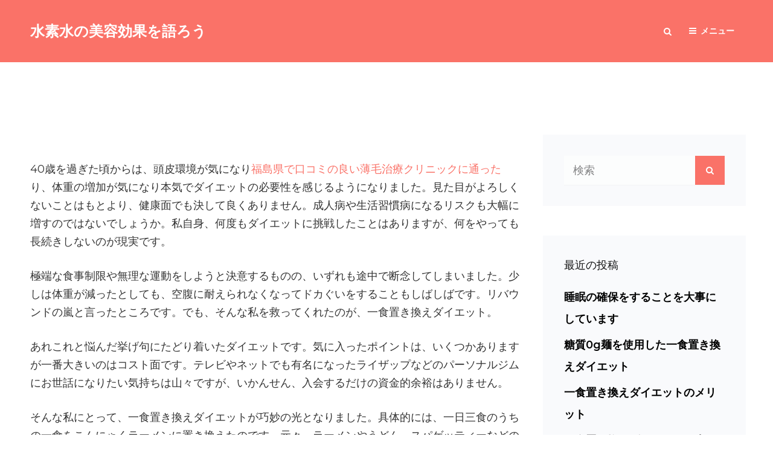

--- FILE ---
content_type: text/html; charset=UTF-8
request_url: http://biyoumizu.xyz/k-kawaretadiet/
body_size: 10577
content:
<!doctype html>
<html lang="ja"
	prefix="og: https://ogp.me/ns#" >
<head>
	<meta charset="UTF-8">
	<meta name="viewport" content="width=device-width, initial-scale=1">
	<link rel="profile" href="http://gmpg.org/xfn/11">
	<script>(function(html){html.className = html.className.replace(/\bno-js\b/,'js')})(document.documentElement);</script>
<title>私が変われた!一食置き換えダイエット ｜ 水素水の美容効果を語ろう</title>

		<!-- All in One SEO 4.0.18 -->
		<meta name="description" content="40歳を過ぎた頃からは、頭皮環境が気になり福島県で口コミの良い薄毛治療クリニックに通ったり、体重の増加が気にな続きを読む私が変われた!一食置き換えダイエット"/>
		<link rel="canonical" href="http://biyoumizu.xyz/k-kawaretadiet/" />
		<meta property="og:site_name" content="水素水の美容効果を語ろう -" />
		<meta property="og:type" content="article" />
		<meta property="og:title" content="私が変われた!一食置き換えダイエット ｜ 水素水の美容効果を語ろう" />
		<meta property="og:description" content="40歳を過ぎた頃からは、頭皮環境が気になり福島県で口コミの良い薄毛治療クリニックに通ったり、体重の増加が気にな続きを読む私が変われた!一食置き換えダイエット" />
		<meta property="og:url" content="http://biyoumizu.xyz/k-kawaretadiet/" />
		<meta property="article:published_time" content="2021-02-08T04:08:31Z" />
		<meta property="article:modified_time" content="2022-07-14T01:49:05Z" />
		<meta property="twitter:card" content="summary" />
		<meta property="twitter:domain" content="biyoumizu.xyz" />
		<meta property="twitter:title" content="私が変われた!一食置き換えダイエット ｜ 水素水の美容効果を語ろう" />
		<meta property="twitter:description" content="40歳を過ぎた頃からは、頭皮環境が気になり福島県で口コミの良い薄毛治療クリニックに通ったり、体重の増加が気にな続きを読む私が変われた!一食置き換えダイエット" />
		<script type="application/ld+json" class="aioseo-schema">
			{"@context":"https:\/\/schema.org","@graph":[{"@type":"WebSite","@id":"http:\/\/biyoumizu.xyz\/#website","url":"http:\/\/biyoumizu.xyz\/","name":"\u6c34\u7d20\u6c34\u306e\u7f8e\u5bb9\u52b9\u679c\u3092\u8a9e\u308d\u3046","publisher":{"@id":"http:\/\/biyoumizu.xyz\/#organization"}},{"@type":"Organization","@id":"http:\/\/biyoumizu.xyz\/#organization","name":"\u6c34\u7d20\u6c34\u306e\u7f8e\u5bb9\u52b9\u679c\u3092\u8a9e\u308d\u3046","url":"http:\/\/biyoumizu.xyz\/"},{"@type":"BreadcrumbList","@id":"http:\/\/biyoumizu.xyz\/k-kawaretadiet\/#breadcrumblist","itemListElement":[{"@type":"ListItem","@id":"http:\/\/biyoumizu.xyz\/#listItem","position":"1","item":{"@id":"http:\/\/biyoumizu.xyz\/#item","name":"\u30db\u30fc\u30e0","description":"\u624b\u8efd\u306b\u81ea\u5b85\u3067\u6c34\u7d20\u6c34\u3092\u4f5c\u308c\u308b\u65b9\u6cd5\u304c\u3001\u643a\u5e2f\u30bf\u30a4\u30d7\u306e\u6c34\u7d20\u6c34\u30b5\u30fc\u30d0\u30fc\u3092\u4f7f\u3046\u65b9\u6cd5\u3067\u3059\u3002","url":"http:\/\/biyoumizu.xyz\/"},"nextItem":"http:\/\/biyoumizu.xyz\/k-kawaretadiet\/#listItem"},{"@type":"ListItem","@id":"http:\/\/biyoumizu.xyz\/k-kawaretadiet\/#listItem","position":"2","item":{"@id":"http:\/\/biyoumizu.xyz\/k-kawaretadiet\/#item","name":"\u79c1\u304c\u5909\u308f\u308c\u305f!\u4e00\u98df\u7f6e\u304d\u63db\u3048\u30c0\u30a4\u30a8\u30c3\u30c8","description":"40\u6b73\u3092\u904e\u304e\u305f\u9803\u304b\u3089\u306f\u3001\u982d\u76ae\u74b0\u5883\u304c\u6c17\u306b\u306a\u308a\u798f\u5cf6\u770c\u3067\u53e3\u30b3\u30df\u306e\u826f\u3044\u8584\u6bdb\u6cbb\u7642\u30af\u30ea\u30cb\u30c3\u30af\u306b\u901a\u3063\u305f\u308a\u3001\u4f53\u91cd\u306e\u5897\u52a0\u304c\u6c17\u306b\u306a\u7d9a\u304d\u3092\u8aad\u3080\u79c1\u304c\u5909\u308f\u308c\u305f!\u4e00\u98df\u7f6e\u304d\u63db\u3048\u30c0\u30a4\u30a8\u30c3\u30c8","url":"http:\/\/biyoumizu.xyz\/k-kawaretadiet\/"},"previousItem":"http:\/\/biyoumizu.xyz\/#listItem"}]}]}
		</script>
		<!-- All in One SEO -->

<link rel='dns-prefetch' href='//fonts.googleapis.com' />
<link rel="alternate" type="application/rss+xml" title="水素水の美容効果を語ろう &raquo; フィード" href="http://biyoumizu.xyz/feed/" />
<link rel="alternate" type="application/rss+xml" title="水素水の美容効果を語ろう &raquo; コメントフィード" href="http://biyoumizu.xyz/comments/feed/" />
<link rel="alternate" title="oEmbed (JSON)" type="application/json+oembed" href="http://biyoumizu.xyz/wp-json/oembed/1.0/embed?url=http%3A%2F%2Fbiyoumizu.xyz%2Fk-kawaretadiet%2F" />
<link rel="alternate" title="oEmbed (XML)" type="text/xml+oembed" href="http://biyoumizu.xyz/wp-json/oembed/1.0/embed?url=http%3A%2F%2Fbiyoumizu.xyz%2Fk-kawaretadiet%2F&#038;format=xml" />
<style id='wp-img-auto-sizes-contain-inline-css' type='text/css'>
img:is([sizes=auto i],[sizes^="auto," i]){contain-intrinsic-size:3000px 1500px}
/*# sourceURL=wp-img-auto-sizes-contain-inline-css */
</style>
<style id='wp-emoji-styles-inline-css' type='text/css'>

	img.wp-smiley, img.emoji {
		display: inline !important;
		border: none !important;
		box-shadow: none !important;
		height: 1em !important;
		width: 1em !important;
		margin: 0 0.07em !important;
		vertical-align: -0.1em !important;
		background: none !important;
		padding: 0 !important;
	}
/*# sourceURL=wp-emoji-styles-inline-css */
</style>
<style id='wp-block-library-inline-css' type='text/css'>
:root{--wp-block-synced-color:#7a00df;--wp-block-synced-color--rgb:122,0,223;--wp-bound-block-color:var(--wp-block-synced-color);--wp-editor-canvas-background:#ddd;--wp-admin-theme-color:#007cba;--wp-admin-theme-color--rgb:0,124,186;--wp-admin-theme-color-darker-10:#006ba1;--wp-admin-theme-color-darker-10--rgb:0,107,160.5;--wp-admin-theme-color-darker-20:#005a87;--wp-admin-theme-color-darker-20--rgb:0,90,135;--wp-admin-border-width-focus:2px}@media (min-resolution:192dpi){:root{--wp-admin-border-width-focus:1.5px}}.wp-element-button{cursor:pointer}:root .has-very-light-gray-background-color{background-color:#eee}:root .has-very-dark-gray-background-color{background-color:#313131}:root .has-very-light-gray-color{color:#eee}:root .has-very-dark-gray-color{color:#313131}:root .has-vivid-green-cyan-to-vivid-cyan-blue-gradient-background{background:linear-gradient(135deg,#00d084,#0693e3)}:root .has-purple-crush-gradient-background{background:linear-gradient(135deg,#34e2e4,#4721fb 50%,#ab1dfe)}:root .has-hazy-dawn-gradient-background{background:linear-gradient(135deg,#faaca8,#dad0ec)}:root .has-subdued-olive-gradient-background{background:linear-gradient(135deg,#fafae1,#67a671)}:root .has-atomic-cream-gradient-background{background:linear-gradient(135deg,#fdd79a,#004a59)}:root .has-nightshade-gradient-background{background:linear-gradient(135deg,#330968,#31cdcf)}:root .has-midnight-gradient-background{background:linear-gradient(135deg,#020381,#2874fc)}:root{--wp--preset--font-size--normal:16px;--wp--preset--font-size--huge:42px}.has-regular-font-size{font-size:1em}.has-larger-font-size{font-size:2.625em}.has-normal-font-size{font-size:var(--wp--preset--font-size--normal)}.has-huge-font-size{font-size:var(--wp--preset--font-size--huge)}.has-text-align-center{text-align:center}.has-text-align-left{text-align:left}.has-text-align-right{text-align:right}.has-fit-text{white-space:nowrap!important}#end-resizable-editor-section{display:none}.aligncenter{clear:both}.items-justified-left{justify-content:flex-start}.items-justified-center{justify-content:center}.items-justified-right{justify-content:flex-end}.items-justified-space-between{justify-content:space-between}.screen-reader-text{border:0;clip-path:inset(50%);height:1px;margin:-1px;overflow:hidden;padding:0;position:absolute;width:1px;word-wrap:normal!important}.screen-reader-text:focus{background-color:#ddd;clip-path:none;color:#444;display:block;font-size:1em;height:auto;left:5px;line-height:normal;padding:15px 23px 14px;text-decoration:none;top:5px;width:auto;z-index:100000}html :where(.has-border-color){border-style:solid}html :where([style*=border-top-color]){border-top-style:solid}html :where([style*=border-right-color]){border-right-style:solid}html :where([style*=border-bottom-color]){border-bottom-style:solid}html :where([style*=border-left-color]){border-left-style:solid}html :where([style*=border-width]){border-style:solid}html :where([style*=border-top-width]){border-top-style:solid}html :where([style*=border-right-width]){border-right-style:solid}html :where([style*=border-bottom-width]){border-bottom-style:solid}html :where([style*=border-left-width]){border-left-style:solid}html :where(img[class*=wp-image-]){height:auto;max-width:100%}:where(figure){margin:0 0 1em}html :where(.is-position-sticky){--wp-admin--admin-bar--position-offset:var(--wp-admin--admin-bar--height,0px)}@media screen and (max-width:600px){html :where(.is-position-sticky){--wp-admin--admin-bar--position-offset:0px}}

/*# sourceURL=wp-block-library-inline-css */
</style><style id='wp-block-paragraph-inline-css' type='text/css'>
.is-small-text{font-size:.875em}.is-regular-text{font-size:1em}.is-large-text{font-size:2.25em}.is-larger-text{font-size:3em}.has-drop-cap:not(:focus):first-letter{float:left;font-size:8.4em;font-style:normal;font-weight:100;line-height:.68;margin:.05em .1em 0 0;text-transform:uppercase}body.rtl .has-drop-cap:not(:focus):first-letter{float:none;margin-left:.1em}p.has-drop-cap.has-background{overflow:hidden}:root :where(p.has-background){padding:1.25em 2.375em}:where(p.has-text-color:not(.has-link-color)) a{color:inherit}p.has-text-align-left[style*="writing-mode:vertical-lr"],p.has-text-align-right[style*="writing-mode:vertical-rl"]{rotate:180deg}
/*# sourceURL=http://biyoumizu.xyz/wp-includes/blocks/paragraph/style.min.css */
</style>
<style id='global-styles-inline-css' type='text/css'>
:root{--wp--preset--aspect-ratio--square: 1;--wp--preset--aspect-ratio--4-3: 4/3;--wp--preset--aspect-ratio--3-4: 3/4;--wp--preset--aspect-ratio--3-2: 3/2;--wp--preset--aspect-ratio--2-3: 2/3;--wp--preset--aspect-ratio--16-9: 16/9;--wp--preset--aspect-ratio--9-16: 9/16;--wp--preset--color--black: #000000;--wp--preset--color--cyan-bluish-gray: #abb8c3;--wp--preset--color--white: #ffffff;--wp--preset--color--pale-pink: #f78da7;--wp--preset--color--vivid-red: #cf2e2e;--wp--preset--color--luminous-vivid-orange: #ff6900;--wp--preset--color--luminous-vivid-amber: #fcb900;--wp--preset--color--light-green-cyan: #7bdcb5;--wp--preset--color--vivid-green-cyan: #00d084;--wp--preset--color--pale-cyan-blue: #8ed1fc;--wp--preset--color--vivid-cyan-blue: #0693e3;--wp--preset--color--vivid-purple: #9b51e0;--wp--preset--color--eighty-black: #151515;--wp--preset--color--sixty-five-black: #151515;--wp--preset--color--gray: #444444;--wp--preset--color--medium-gray: #7b7b7b;--wp--preset--color--light-gray: #f8f8f8;--wp--preset--color--dark-yellow: #ffa751;--wp--preset--color--yellow: #f9a926;--wp--preset--gradient--vivid-cyan-blue-to-vivid-purple: linear-gradient(135deg,rgb(6,147,227) 0%,rgb(155,81,224) 100%);--wp--preset--gradient--light-green-cyan-to-vivid-green-cyan: linear-gradient(135deg,rgb(122,220,180) 0%,rgb(0,208,130) 100%);--wp--preset--gradient--luminous-vivid-amber-to-luminous-vivid-orange: linear-gradient(135deg,rgb(252,185,0) 0%,rgb(255,105,0) 100%);--wp--preset--gradient--luminous-vivid-orange-to-vivid-red: linear-gradient(135deg,rgb(255,105,0) 0%,rgb(207,46,46) 100%);--wp--preset--gradient--very-light-gray-to-cyan-bluish-gray: linear-gradient(135deg,rgb(238,238,238) 0%,rgb(169,184,195) 100%);--wp--preset--gradient--cool-to-warm-spectrum: linear-gradient(135deg,rgb(74,234,220) 0%,rgb(151,120,209) 20%,rgb(207,42,186) 40%,rgb(238,44,130) 60%,rgb(251,105,98) 80%,rgb(254,248,76) 100%);--wp--preset--gradient--blush-light-purple: linear-gradient(135deg,rgb(255,206,236) 0%,rgb(152,150,240) 100%);--wp--preset--gradient--blush-bordeaux: linear-gradient(135deg,rgb(254,205,165) 0%,rgb(254,45,45) 50%,rgb(107,0,62) 100%);--wp--preset--gradient--luminous-dusk: linear-gradient(135deg,rgb(255,203,112) 0%,rgb(199,81,192) 50%,rgb(65,88,208) 100%);--wp--preset--gradient--pale-ocean: linear-gradient(135deg,rgb(255,245,203) 0%,rgb(182,227,212) 50%,rgb(51,167,181) 100%);--wp--preset--gradient--electric-grass: linear-gradient(135deg,rgb(202,248,128) 0%,rgb(113,206,126) 100%);--wp--preset--gradient--midnight: linear-gradient(135deg,rgb(2,3,129) 0%,rgb(40,116,252) 100%);--wp--preset--font-size--small: 13px;--wp--preset--font-size--medium: 20px;--wp--preset--font-size--large: 42px;--wp--preset--font-size--x-large: 42px;--wp--preset--font-size--normal: 18px;--wp--preset--font-size--huge: 56px;--wp--preset--spacing--20: 0.44rem;--wp--preset--spacing--30: 0.67rem;--wp--preset--spacing--40: 1rem;--wp--preset--spacing--50: 1.5rem;--wp--preset--spacing--60: 2.25rem;--wp--preset--spacing--70: 3.38rem;--wp--preset--spacing--80: 5.06rem;--wp--preset--shadow--natural: 6px 6px 9px rgba(0, 0, 0, 0.2);--wp--preset--shadow--deep: 12px 12px 50px rgba(0, 0, 0, 0.4);--wp--preset--shadow--sharp: 6px 6px 0px rgba(0, 0, 0, 0.2);--wp--preset--shadow--outlined: 6px 6px 0px -3px rgb(255, 255, 255), 6px 6px rgb(0, 0, 0);--wp--preset--shadow--crisp: 6px 6px 0px rgb(0, 0, 0);}:where(.is-layout-flex){gap: 0.5em;}:where(.is-layout-grid){gap: 0.5em;}body .is-layout-flex{display: flex;}.is-layout-flex{flex-wrap: wrap;align-items: center;}.is-layout-flex > :is(*, div){margin: 0;}body .is-layout-grid{display: grid;}.is-layout-grid > :is(*, div){margin: 0;}:where(.wp-block-columns.is-layout-flex){gap: 2em;}:where(.wp-block-columns.is-layout-grid){gap: 2em;}:where(.wp-block-post-template.is-layout-flex){gap: 1.25em;}:where(.wp-block-post-template.is-layout-grid){gap: 1.25em;}.has-black-color{color: var(--wp--preset--color--black) !important;}.has-cyan-bluish-gray-color{color: var(--wp--preset--color--cyan-bluish-gray) !important;}.has-white-color{color: var(--wp--preset--color--white) !important;}.has-pale-pink-color{color: var(--wp--preset--color--pale-pink) !important;}.has-vivid-red-color{color: var(--wp--preset--color--vivid-red) !important;}.has-luminous-vivid-orange-color{color: var(--wp--preset--color--luminous-vivid-orange) !important;}.has-luminous-vivid-amber-color{color: var(--wp--preset--color--luminous-vivid-amber) !important;}.has-light-green-cyan-color{color: var(--wp--preset--color--light-green-cyan) !important;}.has-vivid-green-cyan-color{color: var(--wp--preset--color--vivid-green-cyan) !important;}.has-pale-cyan-blue-color{color: var(--wp--preset--color--pale-cyan-blue) !important;}.has-vivid-cyan-blue-color{color: var(--wp--preset--color--vivid-cyan-blue) !important;}.has-vivid-purple-color{color: var(--wp--preset--color--vivid-purple) !important;}.has-black-background-color{background-color: var(--wp--preset--color--black) !important;}.has-cyan-bluish-gray-background-color{background-color: var(--wp--preset--color--cyan-bluish-gray) !important;}.has-white-background-color{background-color: var(--wp--preset--color--white) !important;}.has-pale-pink-background-color{background-color: var(--wp--preset--color--pale-pink) !important;}.has-vivid-red-background-color{background-color: var(--wp--preset--color--vivid-red) !important;}.has-luminous-vivid-orange-background-color{background-color: var(--wp--preset--color--luminous-vivid-orange) !important;}.has-luminous-vivid-amber-background-color{background-color: var(--wp--preset--color--luminous-vivid-amber) !important;}.has-light-green-cyan-background-color{background-color: var(--wp--preset--color--light-green-cyan) !important;}.has-vivid-green-cyan-background-color{background-color: var(--wp--preset--color--vivid-green-cyan) !important;}.has-pale-cyan-blue-background-color{background-color: var(--wp--preset--color--pale-cyan-blue) !important;}.has-vivid-cyan-blue-background-color{background-color: var(--wp--preset--color--vivid-cyan-blue) !important;}.has-vivid-purple-background-color{background-color: var(--wp--preset--color--vivid-purple) !important;}.has-black-border-color{border-color: var(--wp--preset--color--black) !important;}.has-cyan-bluish-gray-border-color{border-color: var(--wp--preset--color--cyan-bluish-gray) !important;}.has-white-border-color{border-color: var(--wp--preset--color--white) !important;}.has-pale-pink-border-color{border-color: var(--wp--preset--color--pale-pink) !important;}.has-vivid-red-border-color{border-color: var(--wp--preset--color--vivid-red) !important;}.has-luminous-vivid-orange-border-color{border-color: var(--wp--preset--color--luminous-vivid-orange) !important;}.has-luminous-vivid-amber-border-color{border-color: var(--wp--preset--color--luminous-vivid-amber) !important;}.has-light-green-cyan-border-color{border-color: var(--wp--preset--color--light-green-cyan) !important;}.has-vivid-green-cyan-border-color{border-color: var(--wp--preset--color--vivid-green-cyan) !important;}.has-pale-cyan-blue-border-color{border-color: var(--wp--preset--color--pale-cyan-blue) !important;}.has-vivid-cyan-blue-border-color{border-color: var(--wp--preset--color--vivid-cyan-blue) !important;}.has-vivid-purple-border-color{border-color: var(--wp--preset--color--vivid-purple) !important;}.has-vivid-cyan-blue-to-vivid-purple-gradient-background{background: var(--wp--preset--gradient--vivid-cyan-blue-to-vivid-purple) !important;}.has-light-green-cyan-to-vivid-green-cyan-gradient-background{background: var(--wp--preset--gradient--light-green-cyan-to-vivid-green-cyan) !important;}.has-luminous-vivid-amber-to-luminous-vivid-orange-gradient-background{background: var(--wp--preset--gradient--luminous-vivid-amber-to-luminous-vivid-orange) !important;}.has-luminous-vivid-orange-to-vivid-red-gradient-background{background: var(--wp--preset--gradient--luminous-vivid-orange-to-vivid-red) !important;}.has-very-light-gray-to-cyan-bluish-gray-gradient-background{background: var(--wp--preset--gradient--very-light-gray-to-cyan-bluish-gray) !important;}.has-cool-to-warm-spectrum-gradient-background{background: var(--wp--preset--gradient--cool-to-warm-spectrum) !important;}.has-blush-light-purple-gradient-background{background: var(--wp--preset--gradient--blush-light-purple) !important;}.has-blush-bordeaux-gradient-background{background: var(--wp--preset--gradient--blush-bordeaux) !important;}.has-luminous-dusk-gradient-background{background: var(--wp--preset--gradient--luminous-dusk) !important;}.has-pale-ocean-gradient-background{background: var(--wp--preset--gradient--pale-ocean) !important;}.has-electric-grass-gradient-background{background: var(--wp--preset--gradient--electric-grass) !important;}.has-midnight-gradient-background{background: var(--wp--preset--gradient--midnight) !important;}.has-small-font-size{font-size: var(--wp--preset--font-size--small) !important;}.has-medium-font-size{font-size: var(--wp--preset--font-size--medium) !important;}.has-large-font-size{font-size: var(--wp--preset--font-size--large) !important;}.has-x-large-font-size{font-size: var(--wp--preset--font-size--x-large) !important;}
/*# sourceURL=global-styles-inline-css */
</style>

<style id='classic-theme-styles-inline-css' type='text/css'>
/*! This file is auto-generated */
.wp-block-button__link{color:#fff;background-color:#32373c;border-radius:9999px;box-shadow:none;text-decoration:none;padding:calc(.667em + 2px) calc(1.333em + 2px);font-size:1.125em}.wp-block-file__button{background:#32373c;color:#fff;text-decoration:none}
/*# sourceURL=/wp-includes/css/classic-themes.min.css */
</style>
<link rel='stylesheet' id='catch-revolution-fonts-css' href='https://fonts.googleapis.com/css?family=Montserrat%3A300%2C400%2C500%2C600%2C700%2C400italic%2C700italic%7CPlayfair+Display%3A300%2C400%2C500%2C600%2C700%2C400italic%2C700italic&#038;subset=latin%2Clatin-ext' type='text/css' media='all' />
<link rel='stylesheet' id='catch-revolution-style-css' href='http://biyoumizu.xyz/wp-content/themes/catch-revolution/style.css?ver=20210204-35151' type='text/css' media='all' />
<link rel='stylesheet' id='catch-revolution-block-style-css' href='http://biyoumizu.xyz/wp-content/themes/catch-revolution/assets/css/blocks.css?ver=1.0' type='text/css' media='all' />
<link rel='stylesheet' id='font-awesome-css' href='http://biyoumizu.xyz/wp-content/themes/catch-revolution/assets/css/font-awesome/css/font-awesome.css?ver=4.7.0' type='text/css' media='all' />
<script type="text/javascript" src="http://biyoumizu.xyz/wp-includes/js/jquery/jquery.min.js?ver=3.7.1" id="jquery-core-js"></script>
<script type="text/javascript" src="http://biyoumizu.xyz/wp-includes/js/jquery/jquery-migrate.min.js?ver=3.4.1" id="jquery-migrate-js"></script>
<link rel="EditURI" type="application/rsd+xml" title="RSD" href="http://biyoumizu.xyz/xmlrpc.php?rsd" />

<link rel='shortlink' href='http://biyoumizu.xyz/?p=10' />
<style type="text/css">.recentcomments a{display:inline !important;padding:0 !important;margin:0 !important;}</style></head>

<body class="wp-singular page-template-default page page-id-10 wp-embed-responsive wp-theme-catch-revolution fluid-layout navigation-default two-columns-layout content-left excerpt header-media-fluid header-media-text-disabled has-header-image color-scheme-default">


<div id="page" class="site">
	<a class="skip-link screen-reader-text" href="#content">コンテンツへスキップ</a>

	<header id="masthead" class="site-header">
		<div class="site-header-main">
			<div class="wrapper">
				
<div class="site-branding">
	
	<div class="site-identity">
					<p class="site-title"><a href="http://biyoumizu.xyz/" rel="home">水素水の美容効果を語ろう</a></p>
			</div><!-- .site-branding-text-->
</div><!-- .site-branding -->

					<div id="site-header-menu" class="site-header-menu">

		<div id="primary-search-wrapper" class="menu-wrapper">
			<div class="menu-toggle-wrapper">
				<button id="social-search-toggle" class="menu-toggle search-toggle">
					<span class="menu-label screen-reader-text">検索</span>
				</button>
			</div><!-- .menu-toggle-wrapper -->

			<div class="menu-inside-wrapper">
				<div class="search-container">
					

<form role="search" method="get" class="search-form" action="http://biyoumizu.xyz/">
	<label for="search-form-6970f76e64054">
		<span class="screen-reader-text">検索:</span>
		<input type="search" id="search-form-6970f76e64054" class="search-field" placeholder="検索" value="" name="s" />
	</label>
	<button type="submit" class="search-submit"><span class="screen-reader-text">検索</span></button>
</form>
				</div>
			</div><!-- .menu-inside-wrapper -->
		</div><!-- #social-search-wrapper.menu-wrapper -->
		<div id="primary-menu-wrapper" class="menu-wrapper">
			<div class="menu-toggle-wrapper">
				<button id="menu-toggle" class="menu-toggle" aria-controls="top-menu" aria-expanded="false"><span class="menu-label">メニュー</span></button>
			</div><!-- .menu-toggle-wrapper -->

			<div class="menu-inside-wrapper">
				
				
					<nav id="site-navigation" class="main-navigation" role="navigation" aria-label="メインメニュー">
						<ul id="primary-menu" class="menu nav-menu"><li id="menu-item-7" class="menu-item menu-item-type-custom menu-item-object-custom menu-item-home menu-item-7"><a href="http://biyoumizu.xyz">ホーム</a></li>
<li id="menu-item-16" class="menu-item menu-item-type-post_type menu-item-object-page menu-item-16"><a href="http://biyoumizu.xyz/k-suisosuikateide/">水素水を家庭で作る方法について</a></li>
<li id="menu-item-18" class="menu-item menu-item-type-post_type menu-item-object-page menu-item-home menu-item-18"><a href="http://biyoumizu.xyz/">自宅でも外出先でも水素水を作る方法</a></li>
<li id="menu-item-20" class="menu-item menu-item-type-post_type menu-item-object-page menu-item-20"><a href="http://biyoumizu.xyz/k-oishiiokikaesoup/">美味しくあったまる、置き換えスープ。</a></li>
<li id="menu-item-22" class="menu-item menu-item-type-post_type menu-item-object-page menu-item-22"><a href="http://biyoumizu.xyz/k-dietkousodrink/">ダイエットのための酵素ドリンクの選び方</a></li>
<li id="menu-item-24" class="menu-item menu-item-type-post_type menu-item-object-page menu-item-24"><a href="http://biyoumizu.xyz/k-okikaedietjouzuni/">一食置き換えダイエットを上手に活用！</a></li>
<li id="menu-item-26" class="menu-item menu-item-type-post_type menu-item-object-page current-menu-item page_item page-item-10 current_page_item menu-item-26"><a href="http://biyoumizu.xyz/k-kawaretadiet/" aria-current="page">私が変われた!一食置き換えダイエット</a></li>
<li id="menu-item-28" class="menu-item menu-item-type-post_type menu-item-object-page menu-item-28"><a href="http://biyoumizu.xyz/k-puroteinokikaediet/">プロテインで夕食置き換えダイエットをやってみた</a></li>
</ul>
				
					</nav><!-- .main-navigation -->

				<div class="mobile-social-search">

					<div class="search-container">
						

<form role="search" method="get" class="search-form" action="http://biyoumizu.xyz/">
	<label for="search-form-6970f76e65112">
		<span class="screen-reader-text">検索:</span>
		<input type="search" id="search-form-6970f76e65112" class="search-field" placeholder="検索" value="" name="s" />
	</label>
	<button type="submit" class="search-submit"><span class="screen-reader-text">検索</span></button>
</form>
					</div>
				</div><!-- .mobile-social-search -->
			</div><!-- .menu-inside-wrapper -->
		</div><!-- #primary-menu-wrapper.menu-wrapper -->
	</div><!-- .site-header-menu -->
			</div><!-- .wrapper -->
		</div><!-- .site-header-main -->
	</header><!-- #masthead -->

	
	
	<div id="content" class="site-content">
		<div class="wrapper">

	<div id="primary" class="content-area">
		<main id="main" class="site-main">
			<div class="singular-content-wrap">
				
<article id="post-10" class="post-10 page type-page status-publish hentry">
			<header class="entry-header">
			<h1 class="entry-title section-title screen-reader-text">私が変われた!一食置き換えダイエット</h1>		</header><!-- .entry-header -->
		<!-- Page/Post Single Image Disabled or No Image set in Post Thumbnail -->
	<div class="entry-content">

		
<p>40歳を過ぎた頃からは、頭皮環境が気になり<a href="https://ark-aga.com/" target="_blank" rel="noreferrer noopener">福島県で口コミの良い薄毛治療クリニックに通った</a>り、体重の増加が気になり本気でダイエットの必要性を感じるようになりました。見た目がよろしくないことはもとより、健康面でも決して良くありません。成人病や生活習慣病になるリスクも大幅に増すのではないでしょうか。私自身、何度もダイエットに挑戦したことはありますが、何をやっても長続きしないのが現実です。</p>



<p>極端な食事制限や無理な運動をしようと決意するものの、いずれも途中で断念してしまいました。少しは体重が減ったとしても、空腹に耐えられなくなってドカぐいをすることもしばしばです。リバウンドの嵐と言ったところです。でも、そんな私を救ってくれたのが、一食置き換えダイエット。</p>



<p>あれこれと悩んだ挙げ句にたどり着いたダイエットです。気に入ったポイントは、いくつかありますが一番大きいのはコスト面です。テレビやネットでも有名になったライザップなどのパーソナルジムにお世話になりたい気持ちは山々ですが、いかんせん、入会するだけの資金的余裕はありません。</p>



<p>そんな私にとって、一食置き換えダイエットが巧妙の光となりました。具体的には、一日三食のうちの一食をこんにゃくラーメンに置き換えたのです。元々、ラーメンやうどん、スパゲッティーなどの麺類が好きな私にとっては、勇気のいる決断でしたが自分自身の身体のことを考えて麺類をこんにゃくにしました。正直、こんにゃく自体は特別苦手なわけではありませんが、かといって好きなわけではありません。</p>



<p>とにかく、一食置き換えダイエットを続けるためには、味付けが何よりも重要です。おいしくなければ、直ぐにやめることになったのではないでしょうか。私はレシピ本で猛勉強することで、しょうゆ風味や味噌ベースなどの定番から豚骨やバジル風味などの変わり種までに幅を広げることに成功。飽きないための努力を続けています。基本的には、比較的時間に余裕のある夕食を置き換えますが、休みの日には昼食を置き換えます。知らず知らずのうちに料理が楽しくなりました。</p>
	</div><!-- .entry-content -->

	</article><!-- #post-10 -->
			</div>	<!-- .singular-content-wrap -->
		</main><!-- #main -->
	</div><!-- #primary -->


<aside id="secondary" class="widget-area sidebar">
	<section id="search-2" class="widget widget_search"> <div class="widget-wrap">

<form role="search" method="get" class="search-form" action="http://biyoumizu.xyz/">
	<label for="search-form-6970f76e6b9bd">
		<span class="screen-reader-text">検索:</span>
		<input type="search" id="search-form-6970f76e6b9bd" class="search-field" placeholder="検索" value="" name="s" />
	</label>
	<button type="submit" class="search-submit"><span class="screen-reader-text">検索</span></button>
</form>
</div></section>
		<section id="recent-posts-2" class="widget widget_recent_entries"> <div class="widget-wrap">
		<h2 class="widget-title">最近の投稿</h2>
		<ul>
											<li>
					<a href="http://biyoumizu.xyz/suiminkakuho/">睡眠の確保をすることを大事にしています</a>
									</li>
											<li>
					<a href="http://biyoumizu.xyz/toushituzeromendiet/">糖質0g麺を使用した一食置き換えダイエット</a>
									</li>
											<li>
					<a href="http://biyoumizu.xyz/okikaedietmeritto/">一食置き換えダイエットのメリット</a>
									</li>
											<li>
					<a href="http://biyoumizu.xyz/okikaedietshippai/">一食置き換えダイエットに失敗＆リベンジ</a>
									</li>
											<li>
					<a href="http://biyoumizu.xyz/tegaruokikaediet/">一食置き換えは手軽にダイエット</a>
									</li>
					</ul>

		</div></section><section id="recent-comments-2" class="widget widget_recent_comments"> <div class="widget-wrap"><h2 class="widget-title">最近のコメント</h2><ul id="recentcomments"></ul></div></section></aside><!-- #secondary -->
		</div><!-- .wrapper -->
	</div><!-- #content -->

	
	<footer id="colophon" class="site-footer">
		
		
<aside class="widget-area footer-widget-area one" role="complementary">
	<div class="wrapper">
					<div class="widget-column footer-widget-1">
				<section id="pages-3" class="widget widget_pages"> <div class="widget-wrap"><h2 class="widget-title">固定ページ</h2>
			<ul>
				<li class="page_item page-item-12"><a href="http://biyoumizu.xyz/k-dietkousodrink/">ダイエットのための酵素ドリンクの選び方</a></li>
<li class="page_item page-item-9"><a href="http://biyoumizu.xyz/k-puroteinokikaediet/">プロテインで夕食置き換えダイエットをやってみた</a></li>
<li class="page_item page-item-11"><a href="http://biyoumizu.xyz/k-okikaedietjouzuni/">一食置き換えダイエットを上手に活用！</a></li>
<li class="page_item page-item-15"><a href="http://biyoumizu.xyz/k-suisosuikateide/">水素水を家庭で作る方法について</a></li>
<li class="page_item page-item-10 current_page_item"><a href="http://biyoumizu.xyz/k-kawaretadiet/" aria-current="page">私が変われた!一食置き換えダイエット</a></li>
<li class="page_item page-item-13"><a href="http://biyoumizu.xyz/k-oishiiokikaesoup/">美味しくあったまる、置き換えスープ。</a></li>
<li class="page_item page-item-14"><a href="http://biyoumizu.xyz/">自宅でも外出先でも水素水を作る方法</a></li>
			</ul>

			</div></section>
		<section id="recent-posts-4" class="widget widget_recent_entries"> <div class="widget-wrap">
		<h2 class="widget-title">最近の投稿</h2>
		<ul>
											<li>
					<a href="http://biyoumizu.xyz/suiminkakuho/">睡眠の確保をすることを大事にしています</a>
									</li>
											<li>
					<a href="http://biyoumizu.xyz/toushituzeromendiet/">糖質0g麺を使用した一食置き換えダイエット</a>
									</li>
											<li>
					<a href="http://biyoumizu.xyz/okikaedietmeritto/">一食置き換えダイエットのメリット</a>
									</li>
											<li>
					<a href="http://biyoumizu.xyz/okikaedietshippai/">一食置き換えダイエットに失敗＆リベンジ</a>
									</li>
											<li>
					<a href="http://biyoumizu.xyz/tegaruokikaediet/">一食置き換えは手軽にダイエット</a>
									</li>
					</ul>

		</div></section><section id="archives-2" class="widget widget_archive"> <div class="widget-wrap"><h2 class="widget-title">アーカイブ</h2>
			<ul>
					<li><a href='http://biyoumizu.xyz/2021/04/'>2021年4月</a></li>
	<li><a href='http://biyoumizu.xyz/2021/02/'>2021年2月</a></li>
			</ul>

			</div></section><section id="categories-2" class="widget widget_categories"> <div class="widget-wrap"><h2 class="widget-title">カテゴリー</h2>
			<ul>
					<li class="cat-item cat-item-4"><a href="http://biyoumizu.xyz/category/%e5%81%a5%e5%ba%b7%e6%b3%95/">健康法</a>
</li>
	<li class="cat-item cat-item-3"><a href="http://biyoumizu.xyz/category/%e6%b0%b4%e7%b4%a0%e6%b0%b4/">水素水</a>
</li>
			</ul>

			</div></section><section id="meta-2" class="widget widget_meta"> <div class="widget-wrap"><h2 class="widget-title">メタ情報</h2>
		<ul>
						<li><a href="http://biyoumizu.xyz/wp-login.php">ログイン</a></li>
			<li><a href="http://biyoumizu.xyz/feed/">投稿フィード</a></li>
			<li><a href="http://biyoumizu.xyz/comments/feed/">コメントフィード</a></li>

			<li><a href="https://ja.wordpress.org/">WordPress.org</a></li>
		</ul>

		</div></section>			</div><!-- .widget-area -->
		
		
		
	</div><!-- .footer-widgets-wrapper -->
</aside><!-- .footer-widgets -->


		<div id="site-generator">
			
			<div class="site-info">Copyright &copy; 2026年 <a href="http://biyoumizu.xyz/">水素水の美容効果を語ろう</a> <span class="sep"> | </span>Catch Revolution&nbsp;by&nbsp;<a target="_blank" href="https://catchthemes.com/">Catch Themes</a></div><!-- .site-info -->		</div><!-- #site-generator -->
	</footer><!-- #colophon -->
	
</div><!-- #page -->

<script type="speculationrules">
{"prefetch":[{"source":"document","where":{"and":[{"href_matches":"/*"},{"not":{"href_matches":["/wp-*.php","/wp-admin/*","/wp-content/uploads/*","/wp-content/*","/wp-content/plugins/*","/wp-content/themes/catch-revolution/*","/*\\?(.+)"]}},{"not":{"selector_matches":"a[rel~=\"nofollow\"]"}},{"not":{"selector_matches":".no-prefetch, .no-prefetch a"}}]},"eagerness":"conservative"}]}
</script>
<script type="text/javascript" src="http://biyoumizu.xyz/wp-content/themes/catch-revolution/assets/js/skip-link-focus-fix.min.js?ver=201800703" id="catch-revolution-skip-link-focus-fix-js"></script>
<script type="text/javascript" id="catch-revolution-script-js-extra">
/* <![CDATA[ */
var catchRevolutionOptions = {"screenReaderText":{"expand":"\u30b5\u30d6\u30e1\u30cb\u30e5\u30fc\u3092\u5c55\u958b","collapse":"\u30b5\u30d6\u30e1\u30cb\u30e5\u30fc\u3092\u9589\u3058\u308b"},"rtl":""};
//# sourceURL=catch-revolution-script-js-extra
/* ]]> */
</script>
<script type="text/javascript" src="http://biyoumizu.xyz/wp-content/themes/catch-revolution/assets/js/functions.min.js?ver=201800703" id="catch-revolution-script-js"></script>
<script id="wp-emoji-settings" type="application/json">
{"baseUrl":"https://s.w.org/images/core/emoji/17.0.2/72x72/","ext":".png","svgUrl":"https://s.w.org/images/core/emoji/17.0.2/svg/","svgExt":".svg","source":{"concatemoji":"http://biyoumizu.xyz/wp-includes/js/wp-emoji-release.min.js?ver=e3d1f4acf15d29e2a9cc16e33dabb9e1"}}
</script>
<script type="module">
/* <![CDATA[ */
/*! This file is auto-generated */
const a=JSON.parse(document.getElementById("wp-emoji-settings").textContent),o=(window._wpemojiSettings=a,"wpEmojiSettingsSupports"),s=["flag","emoji"];function i(e){try{var t={supportTests:e,timestamp:(new Date).valueOf()};sessionStorage.setItem(o,JSON.stringify(t))}catch(e){}}function c(e,t,n){e.clearRect(0,0,e.canvas.width,e.canvas.height),e.fillText(t,0,0);t=new Uint32Array(e.getImageData(0,0,e.canvas.width,e.canvas.height).data);e.clearRect(0,0,e.canvas.width,e.canvas.height),e.fillText(n,0,0);const a=new Uint32Array(e.getImageData(0,0,e.canvas.width,e.canvas.height).data);return t.every((e,t)=>e===a[t])}function p(e,t){e.clearRect(0,0,e.canvas.width,e.canvas.height),e.fillText(t,0,0);var n=e.getImageData(16,16,1,1);for(let e=0;e<n.data.length;e++)if(0!==n.data[e])return!1;return!0}function u(e,t,n,a){switch(t){case"flag":return n(e,"\ud83c\udff3\ufe0f\u200d\u26a7\ufe0f","\ud83c\udff3\ufe0f\u200b\u26a7\ufe0f")?!1:!n(e,"\ud83c\udde8\ud83c\uddf6","\ud83c\udde8\u200b\ud83c\uddf6")&&!n(e,"\ud83c\udff4\udb40\udc67\udb40\udc62\udb40\udc65\udb40\udc6e\udb40\udc67\udb40\udc7f","\ud83c\udff4\u200b\udb40\udc67\u200b\udb40\udc62\u200b\udb40\udc65\u200b\udb40\udc6e\u200b\udb40\udc67\u200b\udb40\udc7f");case"emoji":return!a(e,"\ud83e\u1fac8")}return!1}function f(e,t,n,a){let r;const o=(r="undefined"!=typeof WorkerGlobalScope&&self instanceof WorkerGlobalScope?new OffscreenCanvas(300,150):document.createElement("canvas")).getContext("2d",{willReadFrequently:!0}),s=(o.textBaseline="top",o.font="600 32px Arial",{});return e.forEach(e=>{s[e]=t(o,e,n,a)}),s}function r(e){var t=document.createElement("script");t.src=e,t.defer=!0,document.head.appendChild(t)}a.supports={everything:!0,everythingExceptFlag:!0},new Promise(t=>{let n=function(){try{var e=JSON.parse(sessionStorage.getItem(o));if("object"==typeof e&&"number"==typeof e.timestamp&&(new Date).valueOf()<e.timestamp+604800&&"object"==typeof e.supportTests)return e.supportTests}catch(e){}return null}();if(!n){if("undefined"!=typeof Worker&&"undefined"!=typeof OffscreenCanvas&&"undefined"!=typeof URL&&URL.createObjectURL&&"undefined"!=typeof Blob)try{var e="postMessage("+f.toString()+"("+[JSON.stringify(s),u.toString(),c.toString(),p.toString()].join(",")+"));",a=new Blob([e],{type:"text/javascript"});const r=new Worker(URL.createObjectURL(a),{name:"wpTestEmojiSupports"});return void(r.onmessage=e=>{i(n=e.data),r.terminate(),t(n)})}catch(e){}i(n=f(s,u,c,p))}t(n)}).then(e=>{for(const n in e)a.supports[n]=e[n],a.supports.everything=a.supports.everything&&a.supports[n],"flag"!==n&&(a.supports.everythingExceptFlag=a.supports.everythingExceptFlag&&a.supports[n]);var t;a.supports.everythingExceptFlag=a.supports.everythingExceptFlag&&!a.supports.flag,a.supports.everything||((t=a.source||{}).concatemoji?r(t.concatemoji):t.wpemoji&&t.twemoji&&(r(t.twemoji),r(t.wpemoji)))});
//# sourceURL=http://biyoumizu.xyz/wp-includes/js/wp-emoji-loader.min.js
/* ]]> */
</script>

</body>
</html>


--- FILE ---
content_type: text/css
request_url: http://biyoumizu.xyz/wp-content/themes/catch-revolution/style.css?ver=20210204-35151
body_size: 45884
content:
/*
Theme Name: Catch Revolution
Theme URI: https://catchthemes.com/themes/catch-revolution/
Author: Catch Themes
Author URI: https://catchthemes.com/
Description: Catch Revolution is a free multipurpose WordPress theme that is clean, responsive and has a modern design. The theme is so flexible that it fits perfectly for businesses of all kinds like Corporates, Blogs, Portfolio, Professional site, and more. The responsiveness in Catch Revolution allows your site to adapt any device and screen sizes effortlessly. The theme is jam-packed with myriads of amazing features like Featured Content, Featured Slider, Hero Content, Layout Options, Portfolio, Services, Testimonials, Flexible Widgets, and more. Each of these features provides a greater degree of flexibility and versatility which makes it a reliable multipurpose WordPress theme. Catch Revolution is a clean, impressive, simple yet feature-rich, and visually aesthetic multipurpose WordPress theme that provides a flexible framework of any website. A clean outlook with powerful core features, awesome combination for a great modern website. For more information, check out Theme Instructions at https://catchthemes.com/themes/catch-revolution/#theme-instructions/ and Demo at https://catchthemes.com/demo/catch-revolution/.
Requires at least: 5.1
Requires PHP: 5.6
Tested up to: 5.5
Version: 1.0.1
License: GNU General Public License v2 or later
License URI: http://www.gnu.org/licenses/gpl-2.0.html
Tags: grid-layout, one-column, two-columns, right-sidebar, custom-background,  custom-header, custom-menu, custom-logo, editor-style, featured-image-header, featured-images, flexible-header, footer-widgets, rtl-language-support, sticky-post, theme-options, threaded-comments, translation-ready, block-styles, wide-blocks, photography, portfolio, blog
Text Domain: catch-revolution

This theme, like WordPress, is licensed under the GPL.
Use it to make something cool, have fun, and share what you've learned with others.
*/
/**
 * Table of Contents
 *
 * 1.0 - Normalize
 * 2.0 - Typography
 	* 2.1 - Font Awesome
 	* 2.2 - Font Family
 	* 2.3 - Font Size
 	* 2.4 - Heading
 * 3.0 - Core
 	* 3.1 - Elements
 	* 3.2 - Icons
 	* 3.3 - Lists
 	* 3.4 - Padding/Margin
 * 4.0 - Forms
 * 5.0 - Navigation
     *  5.1 - Next/Previous
     *  5.2 - Menus
     *  5.3 - Header
 * 6.0 - Modules
	 * 6.1 - Accessibility
	 * 6.2 - Alignments
	 * 6.3 - breadcrumbs
	 * 6.4 - captions
	 * 6.5 - clearings
	 * 6.6 - content
	 * 6.7 - media
	 * 6.8 - scroll-up
	 * 6.9 - sidebar
 * 7.0 - Site
 	* 7.1 - Primary
 	  * 7.1.1 - Comments
 	  * 7.1.2 - post and navigation
 	* 7.2 - Primary
 	  * 7.2.1 - Widgets

 	* 7.3 - Section
	 	* 7.3.1 - App section
	 	* 7.3.2 - Audio Player
	 	* 7.3.3 - Contact
	 	* 7.3.4 - Events
		* 7.3.5  - Feature Slider
		* 7.3.6  - Feature Content
		* 7.3.7  - Footer
	 	* 7.3.8  - Gallery
	 	* 7.3.9  - Hero Content
		* 7.3.10 - Logo Slider
		* 7.3.11 - Newsletter
		* 7.3.12 - Playlist
		* 7.3.13 - Portfolio
		* 7.3.14 - Promotional
		* 7.3.15 - Services
		* 7.3.16 - Sticky Playlist
		* 7.3.17 - Team
		* 7.3.18 - Testimonials
		* 7.3.19 - Woocommerce
		 *  7.3.19.1 - Clearing
		 *  7.3.19.2 - Layout
		 *  7.3.19.3 - Shop tables
		 *  7.3.19.4 - Products
		 *  7.3.19.5 - Infinite Scroll
		 *  7.3.19.6 - Onsale
		 *  7.3.19.7 - Price
		 *  7.3.19.8 - Buttons
		 *  7.3.19.9 - Single product
		 *  7.3.19.10 - Checkout
		 *  7.3.19.11 - My account
		 *  7.3.19.12 - General WooCommerce components
		 *      7.3.19.12.1 - Header cart
		 *      7.3.19.12.2 - Pagination
		 *      7.3.19.12.3 - Star rating
		 *      7.3.19.12.4 - Tabs
		 *      7.3.19.12.5 - Password strength meter
		 *      7.3.19.12.6 - Forms
		 *      7.3.19.12.7 - Notices
		 *      7.3.19.12.8 - WooCommerce widgets
		 *             7.3.19.12.8.1 - WooCommerce Price Filter
 * 8.0 - Media Queries
 *	  8.1 - >= 480px
 *    8.2 - >= 568px
 *    8.3 - >= 768px
 *    8.4 - >= 783px
 *    8.5 - >= 1024px
 *    8.6 - >= 1200px
 *	  8.7 - >= 1366px
 *    8.8 - >= 1440px
 *    8.9 - >= 1600px
 *    8.10 - >= 1920px
 * 9.0 - Transition
 * 10.0 - Colors
 */
/**
 * 1.0 - Normalize
 *
 * Normalizing styles have been helped along thanks to the fine work of
 * Nicolas Gallagher and Jonathan Neal http://necolas.github.io/normalize.css/
 */
html {
  font-family: sans-serif;
  line-height: 1.15;
  -ms-text-size-adjust: 100%;
  -webkit-text-size-adjust: 100%; }

body {
  margin: 0; }

article,
aside,
footer,
header,
nav,
section {
  display: block; }

h1 {
  font-size: 2em;
  margin: 0.67em 0; }

figcaption,
figure,
main {
  display: block; }

figure {
  margin: 1em 0; }

hr {
  -webkit-box-sizing: content-box;
  -moz-box-sizing: content-box;
  box-sizing: content-box;
  height: 0;
  overflow: visible; }

pre {
  font-family: monospace, monospace;
  font-size: 1em; }

a {
  background-color: transparent;
  -webkit-text-decoration-skip: objects; }

a:active,
a:hover {
  outline-width: 0; }

abbr[title] {
  border-bottom: 1px #767676 dotted;
  text-decoration: none; }

b,
strong {
  font-weight: inherit; }

b,
strong {
  font-weight: 700; }

code,
kbd,
samp {
  font-family: monospace, monospace;
  font-size: 1em; }

dfn {
  font-style: italic; }

mark {
  background-color: #eee;
  color: #222; }

small {
  font-size: 80%; }

sub,
sup {
  font-size: 75%;
  line-height: 0;
  position: relative;
  vertical-align: baseline; }

sub {
  bottom: -0.25em; }

sup {
  top: -0.5em; }

audio,
video {
  display: inline-block; }

audio:not([controls]) {
  display: none;
  height: 0; }

img {
  border-style: none; }

svg:not(:root) {
  overflow: hidden; }

button,
input,
optgroup,
select,
textarea {
  font-family: sans-serif;
  font-size: 100%;
  line-height: 1.56;
  margin: 0; }

button,
input {
  overflow: visible; }

button,
select {
  text-transform: none; }

button,
html [type="button"],
[type="reset"],
[type="submit"] {
  cursor: pointer;
  -webkit-appearance: button; }

button:-moz-focus-inner,
[type="button"]:-moz-focus-inner,
[type="reset"]:-moz-focus-inner,
[type="submit"]:-moz-focus-inner {
  border-style: none;
  padding: 0; }

button:-moz-focusring,
[type="button"]:-moz-focusring,
[type="reset"]:-moz-focusring,
[type="submit"]:-moz-focusring {
  outline: 1px dotted ButtonText; }

fieldset {
  border: 1px solid #bbb;
  margin: 0 2px;
  padding: 0.35em 0.625em 0.75em; }

legend {
  -webkit-box-sizing: border-box;
  -moz-box-sizing: border-box;
  box-sizing: border-box;
  color: inherit;
  display: table;
  max-width: 100%;
  padding: 0;
  white-space: normal; }

progress {
  display: inline-block;
  vertical-align: baseline; }

textarea {
  overflow: auto; }

[type="checkbox"],
[type="radio"] {
  -webkit-box-sizing: border-box;
  -moz-box-sizing: border-box;
  box-sizing: border-box;
  padding: 0; }

[type="number"]:-webkit-inner-spin-button,
[type="number"]:-webkit-outer-spin-button {
  height: auto; }

[type="search"] {
  -webkit-appearance: textfield;
  outline-offset: -2px; }

[type="search"]:-webkit-search-cancel-button,
[type="search"]:-webkit-search-decoration {
  -webkit-appearance: none; }

:-webkit-file-upload-button {
  -webkit-appearance: button;
  font: inherit; }

details,
menu {
  display: block; }

summary {
  display: list-item; }

canvas {
  display: inline-block; }

template {
  display: none; }

[hidden] {
  display: none; }

/*--------------------------------------------------------------
## Colors
--------------------------------------------------------------*/
/*--------------------------------------------------------------
## Fonts
--------------------------------------------------------------*/
/*--------------------------------------------------------------
## Structure
--------------------------------------------------------------*/
/*--------------------------------------------------------------
## Transition
--------------------------------------------------------------*/
a,
body .wp-playlist-item-artist {
  -webkit-transition: color 0.2s ease-in-out;
  -moz-transition: color 0.2s ease-in-out;
  -o-transition: color 0.2s ease-in-out;
  transition: color 0.2s ease-in-out; }

.more-link,
button,
button[disabled]:hover,
button[disabled]:focus,
.button,
input[type="button"],
input[type="button"][disabled]:hover,
input[type="button"][disabled]:focus,
input[type="reset"],
input[type="reset"][disabled]:hover,
input[type="reset"][disabled]:focus,
input[type="submit"],
input[type="submit"][disabled]:hover,
input[type="submit"][disabled]:focus,
body .wp-playlist-item {
  -webkit-transition: background-color 0.2s ease-in-out;
  -moz-transition: background-color 0.2s ease-in-out;
  -o-transition: background-color 0.2s ease-in-out;
  transition: background-color 0.2s ease-in-out; }

.portfolio-content-wrapper .entry-container {
  -webkit-transition: 0.2s opacity ease-in-out;
  -moz-transition: 0.2s opacity ease-in-out;
  -o-transition: 0.2s opacity ease-in-out;
  transition: 0.2s opacity ease-in-out; }

.custom-header-media .wp-custom-header-video-button {
  -webkit-transition: 0.2s background-color ease-in-out, 0.2s color ease-in-out;
  -moz-transition: 0.2s background-color ease-in-out, 0.2s border-color ease-in-out, 0.2s color ease-in-out;
  -o-transition: 0.2s background-color ease-in-out, 0.2s color ease-in-out;
  transition: 0.2s background-color ease-in-out, 0.2s color ease-in-out; }

input[type="date"],
input[type="time"],
input[type="datetime-local"],
input[type="week"],
input[type="month"],
input[type="text"],
input[type="email"],
input[type="url"],
input[type="password"],
input[type="search"],
input[type="tel"],
input[type="number"],
textarea {
  transition: 0.2s background-color ease-in-out, 0.2s border-color ease-in-out; }

.team-content-wrapper .entry-container,
body.infinite-scroll.infinity-end .archive-posts-wrapper .section-content-wrapper {
  -webkit-transition: 0.2s padding ease-in-out;
  -o-transition: 0.2s padding ease-in-out;
  -moz-transition: 0.2s padding ease-in-out;
  transition: 0.2s padding ease-in-out; }

/**
 * 2.0 - Typography
 */
/*--------------------------------------------------------------
## Font Awesome
--------------------------------------------------------------*/
/**
 * 2.1 - FontAwesome
 */
.sticky-post:before,
.post-edit-link:before,
#promotion-section .button.play-button:before,
.pagination .prev span:before,
.pagination .next span:after,
.gallery-item .gallery-icon a:after,
.tiled-gallery .tiled-gallery-item a:after,
.comment-meta .comment-permalink:before,
.site-header-cart .cart-contents:before,
.mejs-button button:before,
.catch-revolution-mejs-container.mejs-container .mejs-button button:before,
.nav-next .nav-subtitle:after,
.nav-previous .nav-subtitle:before,
.cat-links span + a:before,
.tags-links span + a:before,
.wp-custom-header-video-button:before,
.search-toggle:before,
.menu-toggle:before,
.menu-toggle-close:before,
.main-navigation .menu-item-has-children > a:after,
.main-navigation .page_item_has_children > a:after,
.dropdown-toggle:after,
.search-submit:before,
.social-navigation a:before,
#feature-slider-section .owl-prev:before,
#feature-slider-section .owl-next:before,
#catch-revolution-logo-slider-section .owl-prev:before,
#catch-revolution-logo-slider-section .owl-next:before,
#testimonial-content-section .owl-prev:before,
#testimonial-content-section .owl-next:before,
.team-content-wrapper .owl-prev:before,
.team-content-wrapper .owl-next:before,
.entry-breadcrumbs a:after,
.comment-reply-title small a:before,
#scrollup:before {
  display: inline-block;
  font-family: 'FontAwesome';
  font-style: normal;
  font-variant: normal;
  font-weight: normal;
  line-height: 1;
  text-rendering: auto;
  -webkit-font-smoothing: antialiased;
  -moz-osx-font-smoothing: grayscale; }

.sticky-post:before {
  content: "\f097"; }

.site-header-cart .cart-contents:before {
  content: "\f291"; }

.navigation-classic .site-header-cart .cart-contents:before {
  margin-right: 0; }

.menu-toggle:before {
  content: "\f0c9"; }

.menu-toggle.selected:before,
.comment-reply-title small a:before {
  content: "\f00d"; }

.search-toggle:before,
.search-submit:before,
#gallery-section .gallery-item .gallery-icon a:after,
#gallery-section .tiled-gallery .tiled-gallery-item a:after {
  content: "\f002"; }

.dropdown-toggle:after {
  content: "\f107"; }

.active.dropdown-toggle:after {
  content: "\f106"; }

.pagination .prev span:before,
#feature-slider-section .owl-prev:before,
.team-content-wrapper .owl-prev:before {
  content: "\f104"; }

.pagination .next span:after,
#feature-slider-section .owl-next:before,
.team-content-wrapper .owl-next:before {
  content: "\f105"; }

#catch-revolution-logo-slider-section .owl-prev:before,
#testimonial-content-section .owl-prev:before {
  content: "\f104"; }

#catch-revolution-logo-slider-section .owl-next:before,
#testimonial-content-section .owl-next:before {
  content: "\f105"; }

.wp-custom-header-video-play:before {
  content: "\f04c"; }

.wp-custom-header-video-pause:before {
  content: "\f04b"; }

#scrollup:before {
  content: "\f106"; }

.entry-meta span a:before {
  margin-right: 13px; }

.nav-next .nav-subtitle:after {
  content: "\f105";
  margin-left: 7px; }

.nav-previous .nav-subtitle:before {
  content: "\f104";
  margin-right: 7px; }

.pagination .prev span:before,
.pagination .next span:after {
  font-size: 20px;
  font-size: 1.25rem; }

.pagination .prev span:before {
  margin-right: 7px; }

.pagination .next span:after {
  margin-left: 7px; }

#scrollup:before,
#feature-slider-section .owl-prev:before,
#feature-slider-section .owl-next:before {
  font-size: 24px;
  font-size: 1.5rem; }

#catch-revolution-logo-slider-section .owl-prev:before,
#catch-revolution-logo-slider-section .owl-next:before {
  font-size: 42px;
  font-size: 2.625rem; }

#testimonial-content-section .owl-prev:before,
#testimonial-content-section .owl-next:before {
  font-size: 55px;
  font-size: 3.5rem; }

.nav-next .nav-subtitle:after,
.nav-previous .nav-subtitle:before {
  font-size: 16px;
  font-size: 1rem; }

#promotion-section .button.play-button:before {
  content: "\f04b";
  font-size: 21px;
  font-size: 1.3125rem; }

.post-edit-link:before {
  content: "\f040"; }

.share-toggle:before {
  content: "\f1e0"; }

/*--------------------------------------------------------------
## Font Family
--------------------------------------------------------------*/
/**
 * 2.2 - Font-Family
 */
body,
button,
input,
select,
textarea,
#popular {
  font-family: "Montserrat", sans-serif; }

blockquote cite,
blockquote small {
  font-family: "Open Sans", sans-serif; }

.custom-header-content .section-title,
.section-title .title-two,
#contact-section .entry-title .title-two,
#feature-slider-section .entry-container .entry-title,
.custom-header-media .section-title-wrapper,
#feature-slider-section .owl-dot:before {
  font-family: "DM Serif Display", serif; }

/*--------------------------------------------------------------
## Font Size
--------------------------------------------------------------*/
/**
 * 2.3 - Font-size
 */
body,
input,
select,
textarea {
  font-size: 18px;
  font-size: 1.125rem;
  font-weight: normal;
  font-stretch: normal;
  font-style: normal;
  line-height: 1.67;
  letter-spacing: normal; }

.section-title,
.archive-post-wrap .hentry .entry-title,
.entry-title,
.page-title,
.home .header-media .entry-title,
#feature-slider-section .entry-title,
#contact-section .entry-title,
#footer-instagram .widget-title,
.custom-header-content .section-title,
#feature-slider-section .owl-dot.active:before {
  font-size: 32px;
  font-size: 2rem; }

.comments-title,
.comment-reply-title {
  font-size: 28px;
  font-size: 1.75rem; }

.archive-posts-wrapper .entry-title,
.woocommerce-posts-wrapper .entry-title {
  font-size: 26px;
  font-size: 1.625rem; }

.site-title,
#catch-revolution-logo-slider-section .owl-prev:before,
#catch-revolution-logo-slider-section .owl-next:before {
  font-size: 24px;
  font-size: 1.5rem; }

.archive-post-wrap .hentry .entry-title,
#testimonial-content-section .entry-title,
.author-description .author-title,
.featured-content-wrapper .entry-title,
.portfolio-content-wrapper .entry-title,
.service-content-wrapper .entry-title,
.team-content-wrapper .entry-title,
.events-content-wrapper .entry-title,
.contact-content-wrapper .entry-title,
.logo-slider-content-wrapper .entry-title {
  font-size: 21px;
  font-size: 1.3125rem; }

.woocommerce-loop-category__title,
#popular,
.author-bio,
.widget-area:not(.sidebar) .widget .widget-title,
#feature-slider-section .owl-dot:before {
  font-size: 18px;
  font-size: 1.125rem;
  line-height: 1.56; }

.featured-video-content-wrapper .entry-title {
  font-size: 1em; }

#feature-slider-section .entry-meta {
  font-size: 0.857em; }

.widget .hentry .entry-title,
.sidebar .widget,
.widget .widget-title,
.site-header .icon,
.search-submit,
.pagination,
.woocommerce-pagination,
.breadcrumb-area,
aside.footer-widget-area .widge,
.sidebar .widget,
.widget .widget-title,
ul.products li.product .woocommerce-loop-product__title,
#feature-slider-section .entry-container .entry-meta,
.custom-header-content .section-subtitle,
#contact-section .sub-title,
#promotion-section .sub-title,
#feature-slider-section .sub-title,
.custom-header-media .custom-header-content-wrapper .sub-title,
#site-generator .site-footer-menu .social-navigation a,
.post-navigation .nav-title {
  font-size: 16px;
  font-size: 1rem; }

.page .site-main .entry-footer .entry-meta,
.single .site-main .entry-footer .entry-meta,
.wp-playlist-item-artist,
button,
.button,
input[type="button"],
input[type="reset"],
input[type="submit"],
.team-content-wrapper .entry-meta,
.wpcf7 label,
.author-link,
input::placeholder,
input::-moz-placeholder,
textarea::placeholder,
textarea::-moz-placeholder {
  font-size: 13px;
  font-size: 0.8125rem; }

.site-info,
.woocommerce #respond input#submit,
.woocommerce a.button,
.woocommerce button.button,
.woocommerce input.button,
.posts-navigation,
#content #infinite-handle span button,
.comment-notes,
.comment-awaiting-moderation,
.logged-in-as,
.form-allowed-tags,
.comment-subscription-form,
.menu-label,
.menu-toggle,
.menu-toggle-close,
.dropdown-toggle,
.search-toggle:before,
.search-submit:before,
.cart-contents:before,
.main-navigation a,
.social-floating-navigation .social-navigation a:before {
  font-size: 14px;
  font-size: 0.875rem; }

.site-description,
.entry-footer .entry-meta,
#testimonial-content-section .entry-meta,
.more-link,
.entry-meta,
.breadcrumb-area,
.woocommerce .woocommerce-breadcrumb,
.post-navigation .meta-nav,
.woocommerce-review__published-date,
.widget-title,
.service-section .entry-category {
  font-size: 13px;
  font-size: 0.8125rem; }

.post-navigation .nav-subtitle,
.social-floating-navigation .social-navigation a span {
  font-size: 12px;
  font-size: 0.75rem; }

big {
  font-size: 125%; }

#contact-section .sub-title,
#promotion-section .sub-title,
#feature-slider-section .sub-title,
.custom-header-media .custom-header-content-wrapper .sub-title {
  font-weight: 600;
  font-stretch: normal;
  font-style: normal;
  line-height: 1.56;
  letter-spacing: normal;
  text-transform: uppercase;
  margin: 7px 0; }

.home .header-media .entry-title,
#feature-slider-section .entry-title {
  font-weight: 700; }

.widget .hentry .entry-title {
  font-weight: 500; }

.drop-cap:first-letter {
  float: left;
  font-size: 100px;
  font-size: 6.25rem; }

/*--------------------------------------------------------------
## Headings
--------------------------------------------------------------*/
/**
 * 2.4 - Heading
 */
h1,
h2,
h3,
h4,
h5,
h6 {
  clear: both;
  font-weight: 600;
  line-height: 1.13;
  margin: 0;
  text-rendering: optimizeLegibility; }

h1:first-child,
h2:first-child,
h3:first-child,
h4:first-child,
h5:first-child,
h6:first-child {
  margin-top: 0; }

.section-title {
  text-transform: capitalize; }

h1 {
  font-weight: bold;
  font-stretch: normal;
  font-style: normal;
  line-height: 1.33;
  letter-spacing: normal; }

h2 {
  font-weight: bold;
  font-stretch: normal;
  font-style: normal;
  line-height: 1.43;
  letter-spacing: normal; }

h3 {
  font-weight: bold;
  font-stretch: normal;
  font-style: normal;
  line-height: 1.36;
  letter-spacing: normal; }

h4 {
  font-weight: bold;
  font-stretch: normal;
  font-style: normal;
  line-height: 1.25;
  letter-spacing: normal; }

h5 {
  font-weight: bold;
  font-stretch: normal;
  font-style: normal;
  line-height: 1.17;
  letter-spacing: normal; }

h6 {
  font-weight: bold;
  font-stretch: normal;
  font-style: normal;
  line-height: 1.56;
  letter-spacing: normal; }

p {
  margin: 0 0 1.6875rem; }

dfn,
cite,
em,
i {
  font-style: italic; }

blockquote {
  font-size: 22px;
  font-size: 1.375rem;
  font-weight: bold;
  font-style: italic;
  margin: 0 0 1.458333333333333em 0;
  padding-top: 70px;
  position: relative;
  text-align: center;
  z-index: 1; }

blockquote:before {
  content: "\201C";
  display: block;
  float: left;
  font-family: Georgia;
  font-size: 84px;
  font-size: 5.25rem;
  font-style: normal;
  font-weight: 700;
  height: 0;
  left: 50%;
  line-height: normal;
  position: absolute;
  margin-top: 5px;
  top: -17px;
  transform: translateX(-50%); }

blockquote p {
  margin-bottom: 1.050em;
  margin-top: 0; }

blockquote.alignright {
  border-right: 5px solid;
  padding-left: 1.688em;
  text-align: right; }

blockquote.alignleft {
  border-left: 5px solid;
  padding-right: 1.688em;
  text-align: left; }

blockquote.alignleft {
  padding: 0 0 0 30px; }

blockquote.alignright {
  padding: 0 30px 0 0; }

blockquote.alignright:before,
blockquote.alignleft:before {
  content: "";
  display: none; }

blockquote cite,
blockquote small {
  display: block;
  font-size: 16px;
  font-size: 1rem;
  font-weight: normal;
  line-height: 2.15;
  text-decoration: none; }

blockquote em,
blockquote i,
blockquote cite {
  font-style: normal; }

blockquote strong,
blockquote b {
  font-weight: 400; }

blockquote > :last-child {
  margin-bottom: 0; }

address {
  font-style: italic;
  margin: 0 0 1.75em; }

code,
kbd,
tt,
var,
samp {
  font-family: Inconsolata, monospace;
  font-size: 1em; }

pre {
  font-family: Inconsolata, monospace;
  line-height: 1.5;
  margin: 0 0 1.75em;
  max-width: 100%;
  overflow: auto;
  padding: 1.75em;
  white-space: pre;
  white-space: pre-wrap;
  word-wrap: break-word; }

code {
  padding: 0.125em 0.25em; }

abbr,
acronym {
  border-bottom: 1px dotted;
  cursor: help; }

mark,
ins {
  padding: 0.125em 0.25em;
  text-decoration: none; }

big {
  font-size: 125%; }

/**
 * 3.0 - Elements
 */
/*--------------------------------------------------------------
## elements
--------------------------------------------------------------*/
/**
 * 3.1 - Elements
 */
html {
  -webkit-box-sizing: border-box;
  -moz-box-sizing: border-box;
  box-sizing: border-box; }

*,
*:before,
*:after {
  /* Inherit box-sizing to make it easier to change the property for components that leverage other behavior; see http://css-tricks.com/inheriting-box-sizing-probably-slightly-better-best-practice/ */
  -webkit-box-sizing: inherit;
  -moz-box-sizing: inherit;
  box-sizing: inherit; }

hr {
  border: 0;
  height: 1px;
  margin: 0 0 1.75em; }

ul,
ol {
  margin: 0 0 1.75em 1.5em;
  padding: 0; }

ul {
  list-style: disc; }

ol {
  list-style: decimal; }

li > ul,
li > ol {
  margin-bottom: 0; }

dl {
  margin: 0 0 1.75em; }

dt {
  font-weight: 700; }

dd {
  margin: 0 1.5em 1.75em; }

img {
  height: auto;
  /* Make sure images are scaled correctly. */
  max-width: 100%;
  /* Adhere to container width. */
  vertical-align: middle; }

del {
  opacity: 0.8; }

table {
  border: 1px solid;
  border-collapse: separate;
  border-spacing: 0;
  margin: 0 0 1.75em;
  table-layout: fixed;
  /* Prevents HTML tables from becoming too wide */
  width: 100%; }

caption {
  font-weight: 700;
  text-align: left;
  padding-left: 0; }

th,
td {
  font-weight: normal;
  text-align: left; }

thead th {
  border-bottom: 1px solid; }

tbody th {
  font-weight: 400; }

th,
td {
  padding: 0.778em; }

.displaynone {
  display: none; }

.displayblock {
  display: block; }

.cover-link {
  display: block;
  height: 100%; }

.drop-cap:first-letter {
  float: left;
  font-size: 92px;
  font-size: 5.75rem;
  line-height: 0.6;
  margin: 14px 16px 4px -3px; }

.event-list-description,
.events-content-wrapper .entry-summary,
.author-thumb,
.product-container a,
#team-dots,
.footer-contact,
#feature-slider-section .owl-prev,
#feature-slider-section .owl-next,
.archive-post-wrap .hentry-inner {
  display: -webkit-box;
  display: -ms-flexbox;
  display: flex;
  -webkit-box-align: center;
  -ms-flex-align: center;
  align-items: center;
  -ms-flex-wrap: wrap;
  flex-wrap: wrap; }

#gallery-section .gallery-item .gallery-icon a:before,
#gallery-section .tiled-gallery .tiled-gallery-item a:before,
.more-link,
#service-section .post-thumbnail img,
.button,
input[type="button"],
input[type="reset"],
input[type="submit"],
#team-dots li,
.owl-carousel .owl-dots button.owl-dot,
#promotion-section .play-video .play-button,
#catch-revolution-logo-slider-section .owl-prev:before,
#catch-revolution-logo-slider-section .owl-next:before,
#promotion-section .button.play-button:before,
.entry-content button,
.entry-summary button,
#scrollup {
  -moz-transition: 0.3s ease-in-out;
  -o-transition: 0.3s ease-in-out;
  -webkit-transition: 0.3s ease-in-out;
  transition: 0.3s ease-in-out; }

#sticky-playlist-section .wrapper {
  padding-left: 30px;
  padding-right: 30px; }

/*--------------------------------------------------------------
## icons
--------------------------------------------------------------*/
/**
 * 3.2 - icons
 */
.icon {
  display: inline-block;
  fill: currentColor;
  height: 1em;
  position: relative;
  /* Align more nicely with capital letters */
  top: -0.10em;
  vertical-align: middle;
  width: 1em; }

/**
 * 3.1 - SVGs Fallbacks
 */
.svg-fallback {
  display: none; }

.no-svg .svg-fallback {
  display: inline-block; }

.no-svg .dropdown-toggle {
  padding: 0;
  right: 0;
  text-align: center;
  width: 48px;
  height: 52px; }

.no-svg .dropdown-toggle .svg-fallback.icon-angle-down {
  font-size: 20px;
  font-size: 1.25rem;
  font-weight: 400;
  line-height: 1;
  -webkit-transform: rotate(180deg);
  /* Chrome, Safari, Opera */
  -ms-transform: rotate(180deg);
  /* IE 9 */
  transform: rotate(180deg); }

.no-svg .dropdown-toggle.toggled-on .svg-fallback.icon-angle-down {
  -webkit-transform: rotate(0);
  /* Chrome, Safari, Opera */
  -ms-transform: rotate(0);
  /* IE 9 */
  transform: rotate(0); }

.no-svg .dropdown-toggle .svg-fallback.icon-angle-down:before {
  content: "\005E"; }

.no-svg .social-navigation li a .screen-reader-text,
.no-svg .search-submit .screen-reader-text {
  clip: auto;
  font-size: 16px;
  font-size: 1rem;
  font-weight: 400;
  height: auto;
  position: relative !important;
  /* overrides previous !important styles */
  width: auto; }

.flashy-overlay .flashy-close {
  top: 44px; }

/*--------------------------------------------------------------
## lists
--------------------------------------------------------------*/
/**
 * 3.3 - lists
 */
ul {
  list-style: disc; }

ul,
ol {
  margin-left: 21px;
  margin-right: 21px;
  padding: 0; }
  ul li,
  ol li {
    line-height: 30px; }

ol ol,
ul ul {
  margin: 35px; }

ul li > ul,
ol li > ol,
ul li > ol,
ol li > ul {
  margin-top: 0;
  margin-bottom: 0; }

/*--------------------------------------------------------------
## padding-margin
--------------------------------------------------------------*/
/**
 * 3.4 - Padding/Margin
 */
.main-navigation a {
  padding: 14px 0; }

.section-subtitle {
  margin-top: 10px; }

p {
  margin-top: 0; }

.singular-content-wrap .entry-content,
.singular-content-wrap .entry-summary {
  margin-top: 0; }

#contact-section .hentry {
  padding: 35px 0; }

#testimonial-content-section .entry-title {
  margin-bottom: 0; }

#header-content .wrapper {
  padding: 20px 30px; }

body #playlist-section .wp-playlist {
  margin-bottom: 21px;
  margin-top: 21px; }

.playlist-content-wrapper .wp-playlist .wp-playlist-current-item {
  padding: 10px; }

.custom-header-content {
  padding: 95px 30px; }

.pagination .page-numbers.prev,
.pagination .page-numbers.next {
  padding: 7px 21px; }

.site-content .wrapper {
  overflow: auto; }

.site-content .wrapper > .sidebar {
  margin-top: 42px; }

.author-info {
  padding: 35px; }

.footer-widget-area {
  padding: 21px 0 0; }

.section-content-wrapper {
  padding: 0 15px; }

.team-content-wrapper .entry-container {
  padding: 15px; }

.widget-column {
  padding: 21px 0; }

.widget-column.above-footer {
  padding-top: 42px; }

.single .site-main .entry-header,
.page .site-main .entry-header,
.archive .page-header,
.error404 .page-header,
.search .page-header,
.woocommerce-products-header {
  margin-bottom: 35px;
  text-align: center; }

.section.no-section-heading {
  padding-top: 30px; }

.section-heading-wrapper {
  margin: 0 auto;
  padding: 30px 15px; }

.comment-notes,
.comment-awaiting-moderation,
.logged-in-as,
.form-allowed-tags {
  margin: 0 0 35px; }

.comments-area {
  padding-top: 35px; }

.author-avatar,
.author-description,
.comments-title,
.comment-reply-title {
  margin: 0 0 24px; }

.widget {
  margin: 0 0 42px; }

.sidebar .widget {
  margin-bottom: 0; }

.widget .widget-title {
  margin: 0 0 14px; }

.content-area .section-heading-wrapper {
  padding-top: 0; }

.footer-contact {
  margin-top: 42px; }

.widget li {
  margin-bottom: 7px; }

.widget li > ul,
.widget li > ol {
  clear: both;
  margin-top: 7px;
  margin-left: 14px; }

.featured-video-content-wrapper,
.playlist-content-wrapper,
.product-content-wrapper,
.featured-content-wrapper,
.portfolio-content-wrapper,
.services-content-wrapper,
.stats-content-wrapper,
.events-content-wrapper,
.team-content-wrapper,
.testimonial-content-wrapper,
.gallery-content-wrapper,
.catch-revolution-logo-slider-content-wrapper {
  padding: 0; }

.section-content-wrapper .post-thumbnail {
  margin: 0 0 21px; }

.catch-revolution-logo-slider-section .section-content-wrapper .hentry,
.catch-revolution-logo-slider-section .section-content-wrapper .post-thumbnail {
  margin-bottom: 0; }

.catch-revolution-logo-slider-section .section-content-wrapper .entry-container {
  margin-bottom: 0;
  margin-top: 30px; }

.catch-revolution-logo-slider-section .section-content-wrapper .entry-summary {
  margin-bottom: 0;
  margin-top: 14px; }

.section-content-wrapper .entry-header .entry-meta {
  margin-bottom: 7px; }

.team-content-wrapper.section-content-wrapper .entry-meta {
  margin-bottom: 14px; }

.section-content-wrapper .entry-summary,
.section-content-wrapper .entry-content,
.contact-us-form form {
  margin: 14px 0 0;
  width: 100%; }

.section-content-wrapper .entry-container > :first-child {
  margin-top: 0; }

.woocommerce-posts-wrapper {
  max-width: 1500px;
  margin: 0 auto; }

.singular-content-wrap .entry-header .entry-meta {
  margin: 0 0 21px 0; }

.comments-area {
  margin-top: 28px;
  padding-top: 28px; }

.more-link,
.entry-content button,
.entry-summary button {
  margin: 28px 0 0; }

/* New */
.singular-content-wrap > :last-child,
.site-header-text > :last-child,
.section-description-wrapper > :last-child,
.taxonomy-description-wrapper > :last-child,
.widget-column > :last-child,
.widget-area .widget .hentry:last-child,
.widget-area .widget .hentry .entry-meta,
.widget-area > :last-child,
.widget > :last-child,
.widget li:last-child,
.widget embed:last-child,
.widget iframe:last-child,
.widget object:last-child,
.widget video:last-child,
.entry-content > :last-child,
.entry-summary > :last-child,
.page-content > :last-child,
.comment-content > :last-child,
.textwidget > :last-child,
.widget_nav_menu ul,
#colophon .widget li:last-child {
  margin-bottom: 0; }

.widget-area .ewfeaturedpostpageimage .featured-image {
  margin-top: 0;
  margin-bottom: 0; }

.custom-logo {
  margin: 0 auto; }

.has-header-video .custom-header-content {
  padding-bottom: 178px; }

.entry-title {
  margin: 0; }

.widget-area .entry-meta {
  margin-top: 0; }

.taxonomy-description-wrapper {
  margin-top: 7px; }

#testimonial-content-section.has-post-thumbnail .entry-container {
  padding: 84px 30px 42px; }

.post-navigation div + div,
.posts-navigation div + div {
  margin-top: 30px; }

.post-navigation .nav-previous,
.post-navigation .nav-next {
  padding: 15px; }

.wp-caption .wp-caption-text {
  padding: 7px 14px; }

button,
.button,
input[type="button"],
input[type="reset"],
input[type="submit"],
.posts-navigation a,
#content #infinite-handle span button,
.catch-instagram-feed-gallery-widget-wrapper .button,
.header-media .more-link,
#feature-slider-section .more-link,
#hero-section .more-link,
.promotion-section .more-link {
  padding: 13px 27px; }

input[type="date"],
input[type="time"],
input[type="datetime-local"],
input[type="week"],
input[type="month"],
input[type="text"],
input[type="email"],
input[type="url"],
input[type="password"],
input[type="search"],
input[type="tel"],
input[type="number"],
textarea {
  padding: 12px 14px; }

.widget-column.above-footer {
  padding-bottom: 0; }

.sidebar .ewnewsletter .widget-inner-wrap {
  padding: 0; }

.stats-content-wrapper .entry-summary,
.stats-content-wrapper .entry-content {
  margin: 14px 0 0; }

.promotion-section .entry-header {
  margin-bottom: 21px; }

#stats-section .section-content-wrapper .entry-title {
  margin-bottom: 7px; }

#stats-section .section-content-wrapper .entry-summary {
  margin-top: 0; }

.custom-header.header-media {
  padding-top: 130px; }

.archive-posts-wrapper .section-content-wrapper .entry-header .entry-title + .entry-meta {
  margin-top: 7px;
  margin-bottom: 0; }

.archive-posts-wrapper .section-content-wrapper .entry-content p {
  margin: 0; }

body:not(.home) .site-content .wrapper,
body:not(.home) .site-content .archive-content-wrap {
  padding-bottom: 30px;
  padding-top: 30px; }

.comment-container {
  padding: 30px; }

.section-subtitle p {
  margin-bottom: 0; }

.playlist-content-wrapper .entry-title {
  margin-bottom: 15px; }

.archive-posts-wrapper .section-content-wrapper {
  padding: 0; }

.single.two-columns-layout .site-content #primary,
.page.two-columns-layout .site-content #primary,
.single.two-columns-layout .site-content #secondary,
.page.two-columns-layout .site-content #secondary {
  padding: 0 15px; }

/*--------------------------------------------------------------
## fields
--------------------------------------------------------------*/
/**
 * 4.0 - Forms
 */
input {
  line-height: normal; }

button,
button[disabled]:hover,
button[disabled]:focus,
.button,
.entry-summary button,
input[type="button"],
input[type="button"][disabled]:hover,
input[type="button"][disabled]:focus,
input[type="reset"],
input[type="reset"][disabled]:hover,
input[type="reset"][disabled]:focus,
input[type="submit"],
input[type="submit"][disabled]:hover,
input[type="submit"][disabled]:focus,
#stats-section .view-more .more-link,
#app-section .entry-summary .more-link,
.posts-navigation a,
#content #infinite-handle span button {
  font-size: 15px;
  font-size: 0.9375rem;
  background-color: transparent;
  border: none;
  border-radius: 35px;
  -webkit-border-radius: 35px;
  -moz-border-radius: 35px;
  -o-border-radius: 35px;
  display: inline-block;
  font-weight: 600;
  padding: 13px 28px;
  text-align: center;
  text-transform: uppercase; }

.button:hover, .button:focus,
.entry-summary button:hover,
.entry-summary button:focus,
input[type="button"]:hover,
input[type="button"]:focus,
input[type="reset"]:hover,
input[type="reset"]:focus,
input[type="submit"]:hover,
input[type="submit"]:focus,
#stats-section .view-more .more-link:hover,
#stats-section .view-more .more-link:focus,
#app-section .entry-summary .more-link
.posts-navigation a:hover,
#app-section .entry-summary .more-link
.posts-navigation a:focus,
#content #infinite-handle span button:hover,
#content #infinite-handle span button:focus {
  -webkit-box-shadow: 0px 15px 30px -17px rgba(0, 0, 0, 0.75);
  -moz-box-shadow: 0px 15px 30px -17px rgba(0, 0, 0, 0.75);
  box-shadow: 0px 15px 30px -17px rgba(0, 0, 0, 0.75);
  transform: translateY(-5px);
  -o-transform: translateY(-5px);
  -moz-transform: translateY(-5px);
  -webkit-transform: translateY(-5px); }

.entry-content .button,
.entry-summary .button {
  box-shadow: none; }

input[type="date"],
input[type="time"],
input[type="datetime-local"],
input[type="week"],
input[type="month"],
input[type="text"],
input[type="email"],
input[type="url"],
input[type="password"],
input[type="search"],
input[type="tel"],
input[type="number"],
textarea {
  border: 1px solid;
  margin-top: 7px;
  max-width: -moz-available;
  max-width: -webkit-fill-available;
  border-radius: 7px;
  box-shadow: 0 1px 0 0 rgba(0, 0, 0, 0.05);
  opacity: 0.6; }

input[type="search"] {
  -webkit-appearance: textfield; }

input[type="search"]:-webkit-search-cancel-button,
input[type="search"]:-webkit-search-decoration {
  -webkit-appearance: none; }

input[type="radio"],
input[type="checkbox"] {
  margin-right: 0.5em; }

input[type="date"]:focus,
input[type="time"]:focus,
input[type="datetime-local"]:focus,
input[type="week"]:focus,
input[type="month"]:focus,
input[type="text"]:focus,
input[type="email"]:focus,
input[type="url"]:focus,
input[type="password"]:focus,
input[type="search"]:focus,
input[type="tel"]:focus,
input[type="number"]:focus,
textarea:focus {
  outline: 0;
  opacity: 1; }

.post-password-form {
  margin-bottom: 1.75em; }

.post-password-form label {
  display: block;
  font-size: 13px;
  font-size: 0.8125rem;
  font-weight: 700;
  letter-spacing: 0.076923077em;
  line-height: 1.6153846154;
  margin-bottom: 1.75em;
  text-transform: uppercase; }

.post-password-form input[type="password"] {
  margin-top: 0.4375em; }

.post-password-form > :last-child {
  margin-bottom: 0; }

.search-form,
.woocommerce-product-search {
  clear: both;
  position: relative; }

input[type="search"].search-field {
  border-radius: 0;
  -webkit-appearance: none;
  margin: 0;
  padding: 12px 63px 12px 14px;
  width: 100%; }

.search-submit {
  background-image: none;
  background-color: transparent;
  border: none;
  border-radius: 0;
  overflow: hidden;
  padding: 0;
  position: absolute;
  top: 0;
  right: 0;
  bottom: 0;
  width: 49px; }

.search-submit:hover,
.search-submit:focus {
  background-image: none;
  background-color: transparent; }

select {
  border: none;
  -webkit-border-radius: 6px;
  border-radius: 6px;
  font-size: 13px;
  font-size: 0.8125rem;
  padding: 7px 10px; }

.more-link,
#testimonial-content-section .owl-prev,
#testimonial-content-section .owl-next,
#team-content-section .button {
  font-weight: 600;
  font-stretch: normal;
  font-style: normal;
  line-height: 1.17;
  letter-spacing: normal;
  background-color: transparent;
  border: none;
  text-transform: capitalize;
  padding: 0;
  margin: 0; }

.more-link:hover, .more-link:focus,
#team-content-section .button:hover,
#team-content-section .button:focus {
  background-color: transparent;
  border: none;
  text-transform: capitalize;
  padding: 0;
  color: #fa7268;
  box-shadow: none;
  transform: translateY(0);
  -o-transform: translateY(0);
  -moz-transform: translateY(0);
  -webkit-transform: translateY(0); }

#testimonial-content-section .owl-prev:hover, #testimonial-content-section .owl-prev:focus,
#testimonial-content-section .owl-next:hover,
#testimonial-content-section .owl-next:focus {
  background-color: transparent;
  border: none;
  text-transform: capitalize;
  color: #fa7268;
  box-shadow: none;
  transform: translateY(0);
  -o-transform: translateY(0);
  -moz-transform: translateY(0);
  -webkit-transform: translateY(0); }

.more-link i {
  margin-left: 10px; }

.header-media .more-link,
.header-media .more-link:hover,
.header-media .more-link:focus {
  padding: 14px 28px; }

.entry-content .more-link:after,
.entry-summary .more-link:after,
#team-content-section .view-more .button:after,
#portfolio-content-section .view-more .button:after {
  content: "\2192";
  font-size: 23px;
  font-size: 1.4375rem;
  height: 0;
  line-height: 1;
  padding-left: 7px;
  -webkit-transition: 0.5s ease;
  -moz-transition: 0.5s ease;
  -o-transition: 0.5s ease;
  -ms-transition: 0.5s ease;
  transition: 0.5s ease; }

.button {
  line-height: 1.56; }

#content #infinite-handle span.ctis-load-more button {
  width: auto; }

.team-view-more-arrow-right:before,
#feature-slider-section .more-link:after,
#promotion-section .entry-content .more-link:after {
  display: none; }

#contact-section input[type="date"],
#contact-section input[type="time"],
#contact-section input[type="datetime-local"],
#contact-section input[type="week"],
#contact-section input[type="month"],
#contact-section input[type="text"],
#contact-section input[type="email"],
#contact-section input[type="url"],
#contact-section input[type="password"],
#contact-section input[type="search"],
#contact-section input[type="tel"],
#contact-section input[type="number"],
#contact-section textarea {
  margin-bottom: 21px; }

input::placeholder,
input::-moz-placeholder,
textarea::placeholder,
textarea::-moz-placeholder {
  font-size: 14px;
  font-size: 0.875rem;
  font-weight: normal;
  font-stretch: normal;
  font-style: normal;
  letter-spacing: normal; }

/**
 * 5.0 - Navigation
 */
/*--------------------------------------------------------------
## menus
--------------------------------------------------------------*/
/**
 * 5.1 - Main Menu
 */
a {
  text-decoration: none; }

a:focus {
  outline: thin dotted; }

a:hover,
a:active {
  outline: 0; }

.main-navigation ul {
  list-style: none;
  margin: 0;
  padding-left: 0; }

.main-navigation li {
  margin: 0;
  position: relative; }

.site-header .social-navigation ul {
  padding: 7px 15px; }

.main-navigation .menu-item-has-children > a,
.main-navigation .page_item_has_children > a {
  padding-right: 72px; }

.main-navigation a {
  display: block;
  font-weight: 500;
  text-decoration: none; }

.search-container {
  padding: 21px; }

.main-navigation a,
#primary-menu-wrapper .search-container {
  padding: 7px 30px; }

.main-navigation ul ul {
  margin-left: 0.875em; }

.main-navigation ul ul a {
  font-weight: 400;
  letter-spacing: 0;
  text-transform: capitalize; }

.main-navigation {
  padding: 7px 0; }

.navigation-classic .main-navigation {
  clear: both;
  border: none; }

.main-navigation ul.toggled-on {
  box-shadow: none;
  border-top: none; }

.main-navigation ul li:hover > ul,
.main-navigation ul li.focus > ul {
  left: auto;
  right: 0; }

.main-navigation ul ul li:hover > ul,
.main-navigation ul ul li.focus > ul {
  left: 100%; }

.main-navigation ul ul .current_page_item > a,
.main-navigation ul ul .current-menu-item > a {
  font-weight: 500; }

#primary-search-wrapper,
#social-menu-wrapper {
  display: none; }

.menu-inside-wrapper {
  padding: 0;
  position: absolute;
  right: -100%;
  top: 100%;
  width: 100%;
  max-width: 100%;
  visibility: hidden;
  z-index: 199;
  -webkit-transition: all 0.2s ease-in-out 0s;
  -moz-transition: all 0.2s ease-in-out 0s;
  -o-transition: all 0.2s ease-in-out 0s;
  transition: all 0.2s ease-in-out 0s; }

.is-open .menu-inside-wrapper {
  right: 0;
  visibility: visible; }

body.menu-open {
  overflow-y: scroll;
  width: 100%; }

.menu-toggle {
  background-image: none;
  background-color: transparent;
  border: 0;
  display: block;
  font-weight: 400;
  margin: 0 auto;
  padding: 0;
  text-align: right;
  font-weight: bold;
  font-stretch: normal;
  font-style: normal;
  line-height: normal;
  letter-spacing: normal; }

#primary-menu-wrapper .menu-toggle-wrapper {
  margin-right: -14px; }

.menu-toggle:hover,
.menu-toggle:focus,
.menu-toggle.selected {
  background-image: none;
  background-color: transparent; }

.menu-toggle-wrapper {
  padding: 0px; }

.menu-toggle {
  padding: 14px; }

#primary-search-wrapper .menu-toggle,
#social-menu-wrapper .menu-toggle {
  border: 0;
  display: inline-block;
  letter-spacing: 0;
  -webkit-text-shadow: none;
  text-shadow: none;
  text-align: center; }

#primary-search-wrapper .menu-toggle:before,
#social-menu-wrapper .menu-toggle:before {
  height: 16px;
  line-height: 1;
  width: 16px; }

/* Dropdown Toggle */
.dropdown-toggle {
  background-image: none;
  background-color: transparent;
  border: 0;
  -webkit-box-shadow: none;
  box-shadow: none;
  display: block;
  font-size: 18px;
  font-size: 1.125rem;
  right: 0;
  line-height: 1.172;
  margin: 0 auto;
  padding: 14px 30px;
  position: absolute;
  text-shadow: none;
  top: 0; }

.site-footer-menu .dropdown-toggle {
  display: none; }

.dropdown-toggle:hover,
.dropdown-toggle:focus,
.dropdown-toggle:focus {
  background: transparent; }

.dropdown-toggle:focus {
  outline: thin dotted;
  padding: 14px 30px; }

.main-navigation ul ul {
  display: none; }

.main-navigation ul .toggled-on {
  display: block; }

#primary-search-wrapper > .social-navigation {
  display: none;
  float: left; }

.site-header-menu .menu-label {
  display: none; }

.menu-label {
  display: inline-block;
  margin-left: 7px;
  text-transform: uppercase; }

/* Footer Menu */
.site-navigation {
  text-align: center; }

.site-navigation ul {
  list-style: none;
  margin: 0; }

.site-navigation .footer-menu > li {
  display: inline-block; }

.site-navigation a {
  display: block;
  line-height: 1.615384615384615;
  font-size: 14px;
  font-size: 0.875rem;
  font-weight: normal;
  font-stretch: normal;
  font-style: normal;
  line-height: 1.5;
  letter-spacing: normal;
  padding: 7px 10px;
  text-decoration: none;
  text-transform: capitalize; }

/**
 - Social Menu
 */
.mobile-social-search {
  clear: both; }

.social-navigation,
.social-links-menu {
  font-size: 16px;
  font-size: 1rem;
  padding: 0; }

.social-navigation ul,
.social-links-menu ul {
  list-style: none;
  margin: 0; }

.social-navigation li,
.social-links-menu li {
  display: inline-block;
  margin: 0; }

.social-navigation a,
.social-links-menu a {
  background-color: transparent;
  display: inline-block;
  font-size: 16px;
  font-size: 1rem;
  line-height: 1;
  padding: 15px;
  text-align: center; }

.site-footer-menu .wrapper > #social-footer-navigation {
  text-align: center; }

#site-generator .social-navigation a:before {
  line-height: 38px; }

.social-navigation a:before {
  content: "\f0c1"; }

.social-navigation a[href*="codepen.io"]:before {
  content: "\f1cb"; }

.social-navigation a[href*="digg.com"]:before {
  content: "\f1a6"; }

.social-navigation a[href*="dribbble.com"]:before {
  content: "\f17d"; }

.social-navigation a[href*="dropbox.com"]:before {
  content: "\f16b"; }

.social-navigation a[href*="facebook.com"]:before {
  content: "\f09a"; }

.social-navigation a[href*="flickr.com"]:before {
  content: "\f16e"; }

.social-navigation a[href*="foursquare.com"]:before {
  content: "\f180"; }

.social-navigation a[href*="plus.google.com"]:before {
  content: "\f0d5"; }

.social-navigation a[href*="github.com"]:before {
  content: "\f09b"; }

.social-navigation a[href*="instagram.com"]:before {
  content: "\f16d"; }

.social-navigation a[href*="linkedin.com"]:before {
  content: "\f0e1"; }

.social-navigation a[href*="path.com"]:before {
  content: "\f20c"; }

.social-navigation a[href*="pinterest.com"]:before {
  content: "\f231"; }

.social-navigation a[href*="getpocket.com"]:before {
  content: "\f265"; }

.social-navigation a[href*="reddit.com"]:before {
  content: "\f1a1"; }

.social-navigation a[href*="skype.com"]:before {
  content: "\f17e"; }

.social-navigation a[href*="stumbleupon.com"]:before {
  content: "\f1a4"; }

.social-navigation a[href*="tumblr.com"]:before {
  content: "\f174"; }

.social-navigation a[href*="twitter.com"]:before {
  content: "\f099"; }

.social-navigation a[href*="vimeo.com"]:before {
  content: "\f27d"; }

.social-navigation a[href*="wordpress.com"]:before,
.social-navigation a[href*="wordpress.org"]:before {
  content: "\f19a"; }

.social-navigation a[href*="youtube.com"]:before {
  content: "\f16a"; }

.social-navigation a[href^="mailto:"]:before {
  content: "\f0e0"; }

.social-navigation a[href*="spotify.com"]:before {
  content: "\f1bc"; }

.social-navigation a[href*="twitch.tv"]:before {
  content: "\f1e8"; }

.social-navigation a[href$="/feed/"]:before {
  content: "\f09e"; }

.social-navigation a[href*="amazon.com"]:before {
  content: "\f270"; }

.social-navigation a[href*="apple.com"]:before {
  content: "\f179"; }

.social-navigation a[href*="bandcamp.com"]:before {
  content: "\f2d5"; }

.social-navigation a[href*="behance.com"]:before {
  content: "\f1b4"; }

.social-navigation a[href*="deviantart.com"]:before {
  content: "\f1bd"; }

.social-navigation a[href*="etsy.com"]:before {
  content: "\f2d7"; }

.social-navigation a[href*="soundcloud.com"]:before {
  content: "\f1be"; }

/**
 - Post Navigation
 */
.post-navigation {
  clear: both; }

.post-navigation a {
  display: block;
  text-decoration: none; }

.post-navigation span {
  display: block; }

.post-navigation .nav-subtitle {
  letter-spacing: 0.083em;
  margin-bottom: 0.583em;
  text-transform: uppercase; }

.post-navigation .nav-title {
  font-weight: bold;
  display: block;
  text-rendering: optimizeLegibility; }

.post-navigation .nav-previous,
.post-navigation .nav-next {
  position: relative;
  vertical-align: top; }

.pagination .prev,
.pagination .next {
  width: 100%; }

.image-navigation,
.comment-navigation {
  border-top: 1px solid;
  border-bottom: 1px solid;
  font-size: 13px;
  font-size: 0.8125rem;
  line-height: 1.6153846154;
  margin: 0 7.6923% 2.1538461538em;
  padding: 1.0769230769em 0; }

.comment-navigation {
  margin-right: 0;
  margin-left: 0; }

.comments-title + .comment-navigation {
  border-bottom: 0;
  margin-bottom: 0; }

.image-navigation .nav-previous:not(:empty),
.image-navigation .nav-next:not(:empty),
.comment-navigation .nav-previous:not(:empty),
.comment-navigation .nav-next:not(:empty) {
  display: inline-block; }

.image-navigation .nav-previous:not(:empty) + .nav-next:not(:empty):before,
.comment-navigation .nav-previous:not(:empty) + .nav-next:not(:empty):before {
  content: "\002f";
  display: inline-block;
  opacity: 0.7;
  padding: 0 0.538461538em; }

.posts-navigation,
.pagination,
#content #infinite-handle {
  clear: both;
  text-align: center; }

#content #infinite-handle {
  display: block; }

#content #infinite-handle span {
  background: none transparent;
  display: inline-block;
  padding: 0; }

.infinite-loader #ctis-loading img {
  width: 35px; }

.infinite-loader {
  clear: both; }

.posts-navigation a,
#content #infinite-handle span button {
  font-weight: 700;
  line-height: 1.4; }

.pagination .prev,
.pagination .next {
  font-weight: 400;
  line-height: 1.75; }

.pagination .page-numbers {
  display: inline-block;
  margin: 7px 0;
  padding: 8px 16px;
  text-transform: uppercase; }

.pagination .page-numbers.current {
  -webkit-border-radius: 50%;
  border-radius: 50%; }

.posts-navigation a,
#content #infinite-handle span button,
.header-media .more-link,
#feature-slider-section .more-link,
#hero-section .more-link,
.promotion-section .more-link {
  border: none;
  -webkit-border-radius: 28px;
  border-radius: 28px;
  display: inline-block;
  text-transform: uppercase; }

#content #infinite-handle {
  z-index: 2; }

#content #infinite-handle,
#content .infinite-loader {
  bottom: -35px;
  cursor: pointer;
  clear: both;
  margin: 0 auto;
  text-align: center;
  width: 100%; }

.archive-posts-wrapper .section-content-wrapper {
  position: relative; }

body.infinite-scroll.infinity-end .archive-posts-wrapper .section-content-wrapper {
  padding-bottom: 0; }

/* Social Floating Navigation */
.social-floating-navigation {
  position: absolute;
  display: none;
  top: 70vh;
  left: 10px;
  -webkit-transform: rotate(-90deg) translateX(0);
  -moz-transform: rotate(-90deg) translateX(0);
  -ms-transform: rotate(-90deg) translateX(0);
  -o-transform: rotate(-90deg) translateX(0);
  transform: rotate(-90deg) translateX(0);
  -webkit-transform-origin: 0 0;
  -moz-transform-origin: 0 0;
  -ms-transform-origin: 0 0;
  -o-transform-origin: 0 0;
  transform-origin: 0 0;
  width: 70vh;
  z-index: 999; }

.social-floating-navigation:not(.hide-label) .social-navigation a {
  font-size: 12px;
  font-size: 0.75rem;
  width: auto;
  height: auto;
  padding: 0;
  position: relative;
  margin: 0 auto;
  margin-right: 14px; }

.social-floating-navigation:not(.hide-label) .social-navigation .icon {
  margin-right: 7px;
  top: 4px;
  width: 12px;
  height: 12px; }

.social-floating-navigation:not(.hide-label) .social-navigation li + li a:after {
  content: "";
  position: absolute;
  top: 50%;
  left: -21px;
  width: 5px;
  height: 5px;
  border-radius: 50%;
  margin-top: -2px; }

.social-floating-navigation.hide-label .social-navigation a > span,
.social-floating-navigation.hide-label .social-navigation li + li a:after {
  display: none; }

.social-floating-navigation .social-navigation a:before {
  margin-right: 7px; }

.is-open .menu-inside-wrapper input[type=search] {
  box-shadow: none;
  border: 1px solid; }

.asc-settings {
  left: 0;
  top: 0;
  padding: 14px 9px; }

.dashicons,
.dashicons-before:before {
  height: 100%; }

/*--------------------------------------------------------------
## next-previous
--------------------------------------------------------------*/
/**
 * 5.2 - Post Navigation
 */
.post-navigation {
  clear: both;
  border: 1px solid; }

.post-navigation a {
  display: block;
  text-decoration: none; }

.post-navigation .meta-nav {
  display: block;
  letter-spacing: 0.083em;
  margin-bottom: 0.583em;
  text-transform: uppercase; }

.posts-navigation .nav-links div:nth-child(1):nth-last-child(2),
.posts-navigation .nav-links div:nth-child(2):nth-last-child(1),
.post-navigation .nav-links div:nth-child(1):nth-last-child(2),
.post-navigation .nav-links div:nth-child(2):nth-last-child(1) {
  display: inline-block;
  width: 50%; }

.post-navigation .nav-previous,
.posts-navigation .nav-previous {
  text-align: left; }

.post-navigation .nav-next,
.posts-navigation .nav-next {
  float: right;
  text-align: right; }

.post-navigation div + div,
.posts-navigation div + div {
  margin-top: 0; }

.post-navigation .post-title {
  font-weight: 700;
  display: block;
  text-rendering: optimizeLegibility; }

.posts-navigation .nav-links,
.post-navigation .nav-links {
  display: -webkit-box;
  display: -webkit-flex;
  display: -ms-flexbox;
  display: flex;
  -webkit-box-orient: vertical;
  -webkit-box-direction: normal; }

.pagination .prev,
.pagination .next {
  width: 100%; }

.image-navigation,
.comment-navigation {
  border-top: 1px solid;
  border-bottom: 1px solid;
  font-size: 13px;
  font-size: 0.8125rem;
  line-height: 1.6153846154;
  margin: 0 7.6923% 2.1538461538em;
  padding: 1.0769230769em 0; }

.comment-navigation {
  margin-right: 0;
  margin-left: 0; }

.comments-title + .comment-navigation {
  border-bottom: 0;
  margin-bottom: 0; }

.image-navigation .nav-previous:not(:empty),
.image-navigation .nav-next:not(:empty),
.comment-navigation .nav-previous:not(:empty),
.comment-navigation .nav-next:not(:empty) {
  display: inline-block; }

.image-navigation .nav-previous:not(:empty) + .nav-next:not(:empty):before,
.comment-navigation .nav-previous:not(:empty) + .nav-next:not(:empty):before {
  content: "\002f";
  display: inline-block;
  opacity: 0.7;
  padding: 0 0.538461538em; }

.posts-navigation,
.pagination,
#content #infinite-handle {
  clear: both;
  margin: 0;
  text-align: center; }

#content #infinite-handle {
  display: block; }

#content #infinite-handle span {
  background: none transparent;
  display: inline-block;
  padding: 0; }

#content #infinite-handle span.ctis-load-more {
  display: block; }
  #content #infinite-handle span.ctis-load-more button {
    border-radius: 0;
    -webkit-border-radius: 0;
    -moz-border-radius: 0;
    -o-border-radius: 0;
    display: block;
    margin-bottom: 30px; }

.infinite-loader #ctis-loading img {
  width: 35px; }

.infinite-loader {
  clear: both; }

.pagination .prev,
.pagination .next {
  font-weight: 400;
  line-height: 1.75; }

.pagination .page-numbers {
  display: inline-block;
  margin: 7px 0;
  padding: 8px 16px;
  text-transform: uppercase; }

.pagination .page-numbers.current {
  -webkit-border-radius: 50%;
  border-radius: 50%; }

#content #infinite-handle span button {
  border-radius: 35px;
  -webkit-border-radius: 35px;
  -moz-border-radius: 35px;
  -o-border-radius: 35px; }

#content #infinite-handle {
  z-index: 2; }

#content #infinite-handle,
#content .infinite-loader {
  cursor: pointer;
  clear: both;
  margin: 0 auto;
  text-align: center;
  width: 100%; }

.archive-posts-wrapper .section-content-wrapper {
  position: relative; }

.posts-navigation .nav-links {
  margin-bottom: 28px; }

.catch-revolution-logo-slider-section .owl-carousel .owl-nav button.owl-next,
.catch-revolution-logo-slider-section .owl-carousel .owl-nav button.owl-prev,
.catch-revolution-logo-slider-section .owl-carousel button.owl-dot {
  padding: 7px;
  margin: 4px; }

.pagination .page-numbers:hover,
.pagination .page-numbers:focus,
.pagination .page-numbers.current {
  text-decoration: underline; }

/*--------------------------------------------------------------
## header
--------------------------------------------------------------*/
/**
 * 5.3 - Header
 */
.site-header {
  position: relative; }

.absolute-header .site-header {
  position: absolute;
  left: 0;
  width: 100%;
  top: 0;
  z-index: 99; }

.site-header-main .wrapper {
  -webkit-align-items: center;
  -ms-flex-align: center;
  align-items: center;
  display: -webkit-flex;
  display: -ms-flexbox;
  display: flex;
  -webkit-flex-wrap: wrap;
  -ms-flex-wrap: wrap;
  flex-wrap: wrap;
  padding: 14px 30px;
  position: relative; }

.site-branding {
  /* Avoid overflowing wide custom logo in small screens in Firefox and IEs */
  margin: 0 auto 0 0;
  max-width: 100%;
  min-width: 0;
  text-align: left;
  width: auto;
  overflow: hidden; }

.custom-logo {
  display: block;
  max-width: 250px; }

.wp-custom-logo .custom-logo-link {
  display: block; }

.wp-custom-logo .site-identity {
  display: none; }

.site-header-menu {
  display: -webkit-box;
  display: -ms-flexbox;
  display: flex;
  -webkit-box-pack: end;
  -ms-flex-pack: end;
  justify-content: flex-end;
  -webkit-flex-wrap: wrap;
  -ms-flex-wrap: wrap;
  flex-wrap: wrap;
  width: auto; }

.site-branding {
  display: -webkit-box;
  display: -ms-flexbox;
  display: flex;
  -webkit-box-align: center;
  -ms-flex-align: center;
  align-items: center; }

.site-title {
  font-weight: bold;
  line-height: 1.5;
  font-stretch: normal;
  font-style: normal;
  line-height: normal;
  letter-spacing: normal;
  margin: 0; }

.site-title a {
  text-decoration: none; }

.site-description {
  font-weight: 300;
  letter-spacing: 0;
  line-height: 1.615384615384615;
  margin: 0;
  text-transform: capitalize; }

.custom-header {
  clear: both;
  position: relative; }

.home .custom-header {
  min-height: 100vh; }

.custom-header .post-thumbnail {
  margin: 0; }

.has-header-video .custom-header-media .wp-custom-header img {
  display: none; }

.custom-header {
  display: -ms-flexbox;
  display: flex;
  -ms-flex-pack: center;
  justify-content: center;
  -ms-flex-align: center;
  align-items: center;
  position: relative;
  width: 100%; }

.custom-header-content {
  display: block;
  position: relative;
  width: 100%;
  height: 100%;
  min-height: 100%;
  z-index: 2;
  -webkit-align-items: center;
  -ms-flex-align: center;
  align-items: center;
  display: -webkit-flex;
  display: -ms-flexbox;
  display: flex;
  -webkit-flex-wrap: wrap;
  -ms-flex-wrap: wrap;
  flex-wrap: wrap; }

.has-header-media:not(.home) .custom-header-content {
  position: relative;
  -webkit-transform: initial;
  -moz-transform: initial;
  -ms-transform: initial;
  -o-transform: initial;
  transform: initial; }

.custom-header-content-wrapper {
  max-width: 600px;
  margin: 0 auto; }

.custom-header-content.content-align-left .custom-header-content-wrapper {
  margin: 0 auto 0 0; }

.custom-header-content.content-align-right .custom-header-content-wrapper {
  margin: 0 0 0 auto; }

.custom-header-content.text-align-left {
  text-align: left; }

.custom-header-content.text-align-right {
  text-align: right; }

.custom-header-content .site-header-text p {
  line-height: 1.67;
  margin-top: 14px; }

.post-template-default .custom-header-content .custom-header-content-wrapper {
  margin: 0 auto;
  text-align: center; }

.has-header-media:not(.home) .custom-header-media {
  position: relative; }

.header-media-text-disabled .custom-header-media .wp-custom-header img {
  display: block;
  position: relative; }

.custom-header-overlay {
  bottom: 0;
  content: "";
  height: 100%;
  position: absolute;
  left: 0;
  right: 0;
  top: 0;
  width: 100%;
  z-index: 1; }

.custom-header .wrapper:before {
  content: "";
  display: block;
  height: 100%;
  position: absolute;
  left: 0;
  top: 0;
  width: 100%; }

.has-header-media .custom-header-media .wp-custom-header img {
  display: none; }

.has-header-video .custom-header-media .wp-custom-header video,
.has-header-video .custom-header-media .wp-custom-header iframe {
  position: absolute;
  height: auto;
  left: 50%;
  max-width: 1000%;
  min-height: 100%;
  min-width: 100%;
  min-width: 100vw;
  /* vw prevents 1px gap on left that 100% has */
  width: auto;
  top: 50%;
  padding-bottom: 1px;
  /* Prevent header from extending beyond the footer */
  -ms-transform: translateX(-50%) translateY(-50%);
  -moz-transform: translateX(-50%) translateY(-50%);
  -webkit-transform: translateX(-50%) translateY(-50%);
  transform: translateX(-50%) translateY(-50%); }

/* For browsers that support 'object-fit' */
@supports (object-fit: cover) {
  .has-header-video .custom-header-media .wp-custom-header video,
  .has-header-video .custom-header-media .wp-custom-header iframe {
    height: 100%;
    left: 0;
    -o-object-fit: cover;
    object-fit: cover;
    top: 0;
    -ms-transform: none;
    -moz-transform: none;
    -webkit-transform: none;
    transform: none;
    width: 100%; } }
/* Hides div in Customizer preview when header images or videos change. */
.custom-header-media .wp-custom-header-video-button {
  /* Specificity prevents .color-dark button overrides */
  border-radius: 50%;
  border: 2px solid;
  font-size: 18px;
  font-size: 1.125rem;
  opacity: 0;
  overflow: hidden;
  padding: 7px 14px;
  position: absolute;
  left: 49%;
  bottom: 35px;
  z-index: 100;
  height: 44px;
  width: 44px; }

.sticky-playlist-enabled .custom-header-media .wp-custom-header-video-button {
  bottom: 75px; }

.header-media:hover .wp-custom-header-video-button {
  opacity: 1; }

.site-title a:hover,
.site-title a:focus,
.menu-toggle:hover,
.menu-toggle:focus,
.cart-contents:hover,
.cart-contents:focus,
.navigation-classic.absolute-header .cart-contents:hover,
.navigation-classic.absolute-header .cart-contents:focus,
.main-navigation a:hover,
.main-navigation a:focus,
.navigation-classic.absolute-header .site-header-main .social-navigation a:hover,
.navigation-classic.absolute-header .site-header-main .social-navigation a:focus
.navigation-classic.absolute-header .main-navigation a:hover,
.navigation-classic.absolute-header .main-navigation a:focus,
.social-floating-navigation .social-navigation a:hover,
.social-floating-navigation .social-navigation a:focus,
#feature-slider-section .entry-container a:hover,
#feature-slider-section .entry-container a:focus,
.main-navigation .current-menu-item:not(.menu-item-home) > a {
  opacity: 0.6;
  transition: opacity .6s; }

.custom-header .wrapper:before {
  background-position: center center; }

/**
 * 6.0 - Modules
 */
.section {
  clear: both;
  display: block;
  padding: 7px 0;
  position: relative;
  width: 100%;
  overflow: hidden; }

.section-heading-wrapper {
  display: block;
  margin: 0;
  position: relative;
  text-align: left;
  width: 100%; }

#testimonial-content-section .owl-slideshow {
  overflow: hidden; }

#hero-section,
#app-section,
#testimonial-content-section,
#featured-video-section,
#contact-section,
#playlist-section,
#events-section,
#product-content-section,
#stats-section,
#portfolio-content-section,
#service-section {
  background-repeat: no-repeat;
  background-size: cover;
  background-position: center;
  background-attachment: fixed; }

#colophon {
  background-position: bottom left; }

#contact-section .main-image {
  background-image: url("assets/images/contact-map.jpg"); }

#service-section {
  background-image: url("assets/images/services-bg.jpg"); }

#testimonial-content-section .main-thumbnail {
  background-image: url("assets/images/testimonial-bg.jpg"); }

#contact-section {
  background-image: url("assets/images/contact-bg.jpg"); }

#stats-section {
  background-image: url("assets/images/stats-bg.jpg"); }

#events-section {
  background-image: url("assets/images/tour-bg.jpg"); }

#playlist-section {
  background-image: url("assets/images/playlist-bg.jpg"); }

#featured-video-section {
  background-image: url("assets/images/featured-video.jpg"); }

/*-------------------------------------------------------------
## accessibility
--------------------------------------------------------------*/
/**
 * 6.1 - Accessibility
 */
/* Text meant only for screen readers */
.says,
.screen-reader-text {
  clip: rect(1px, 1px, 1px, 1px);
  height: 1px;
  overflow: hidden;
  position: absolute !important;
  width: 1px;
  /* many screen reader and browser combinations announce broken words as they would appear visually */
  word-wrap: normal !important; }

/* must have higher specificity than alternative color schemes inline styles */
.site .skip-link {
  background-color: #f1f1f1;
  box-shadow: 0 0 1px 1px rgba(0, 0, 0, 0.2);
  color: #21759b;
  display: block;
  font-size: 14px;
  font-weight: 700;
  left: -9999em;
  outline: none;
  padding: 15px 23px 14px;
  text-decoration: none;
  text-transform: none;
  top: -9999em; }

.logged-in .site .skip-link {
  box-shadow: 0 0 2px 2px rgba(0, 0, 0, 0.2); }

.site .skip-link:focus {
  clip: auto;
  height: auto;
  left: 6px;
  top: 7px;
  width: auto;
  z-index: 100000; }

/*--------------------------------------------------------------
## alignments
--------------------------------------------------------------*/
/**
 * 6.2 - Alignments
 */
.alignleft {
  float: left;
  margin: 0.375em 1.75em 1.75em 0; }

.alignright {
  float: right;
  margin: 0.375em 0 1.75em 1.75em; }

.aligncenter {
  clear: both;
  display: block;
  margin: 0 auto 1.75em; }

blockquote.alignleft {
  margin: 0.3157894737em 1.4736842105em 1.473684211em 0; }

blockquote.alignright {
  margin: 0.3157894737em 0 1.473684211em 1.4736842105em; }

blockquote.aligncenter {
  margin-bottom: 1.473684211em; }

/*--------------------------------------------------------------
## breadcrumbs
--------------------------------------------------------------*/
/**
 * 6.3 - Breadcrumb
 */
.breadcrumb-area {
  text-align: center;
  width: 100%;
  font-weight: normal; }

.entry-breadcrumbs,
.woocommerce .woocommerce-breadcrumb {
  line-height: 1.75;
  margin: 0;
  padding: 14px 0; }

.entry-breadcrumbs a,
.woocommerce .woocommerce-breadcrumb a {
  position: relative;
  font-weight: 400;
  text-decoration: none; }

.entry-breadcrumbs a:hover,
.entry-breadcrumbs a:focus,
.entry-breadcrumbs a:active,
.woocommerce .woocommerce-breadcrumb a:hover,
.woocommerce .woocommerce-breadcrumb a:focus,
.woocommerce .woocommerce-breadcrumb a:active {
  text-decoration: none; }

.custom-header-media {
  max-width: 1500px;
  margin: 0 auto; }

/*--------------------------------------------------------------
## captions
--------------------------------------------------------------*/
/**
 * 6.4 - Captions
 */
.wp-caption {
  margin-bottom: 1.75em;
  max-width: 100%; }

.wp-caption img[class*="wp-image-"] {
  display: block;
  margin: 0; }

.wp-caption .wp-caption-text {
  font-size: 15px;
  font-size: 0.9375rem;
  font-style: normal;
  text-align: center; }

/*--------------------------------------------------------------
## clearings
--------------------------------------------------------------*/
/**
 * 6.5 - Clearings
 */
.wrapper:before,
.posts-navigation:before,
.posts-navigation:after,
.clear:before,
.clear:after,
.section:before,
.section:after,
.section-content-wrapper:before,
.section-content-wrapper:after,
.entry-content:before,
.entry-content:after,
.entry-summary:before,
.entry-summary:after,
.comment-content:before,
.comment-content:after,
.site-content:before,
.site-content:after,
.content-area:before,
.content-area:after,
.site-main > article:before,
.site-main > article:after,
.post-navigation:before,
.post-navigation:after,
.posts-navigation:before,
.posts-navigation:after,
.pagination:before,
.pagination:after,
.primary-menu:before,
.primary-menu:after,
.social-links-menu:before,
.social-links-menu:after,
.widget:before,
.widget:after,
.textwidget:before,
.textwidget:after,
.content-bottom-widgets:before,
.content-bottom-widgets:after,
#tertiary:before,
#tertiary:after,
#colophon .wrapper:before,
#colophon .wrapper:after,
.site-header-cart li:before,
.site-header-cart li:after,
#footer-newsletter .widget-inner:before,
#footer-newsletter .widget-inner:after,
ul.products li.product:before,
ul.products li.product:after {
  content: "";
  display: table; }

.posts-navigation:after,
.clear:after,
.section:after,
.section-content-wrapper:after,
.entry-content:after,
.entry-summary:after,
.comment-content:after,
.site-content:after,
.content-area:after,
.site-main > article:after,
.post-navigation:after,
.posts-navigation:after,
.pagination:after,
.primary-menu:after,
.social-links-menu:after,
.widget:after,
.textwidget:after,
.content-bottom-widgets:after,
#tertiary:after,
#colophon .wrapper:after,
.site-header-cart li:after,
ul.products li.product:after,
#footer-newsletter .widget-inner:after {
  clear: both; }

/*--------------------------------------------------------------
## content
--------------------------------------------------------------*/
/**
 * 6.6 - Content
 */
#page {
  margin: 0 auto;
  overflow-x: hidden;
  position: relative;
  -ms-word-wrap: break-word;
  word-wrap: break-word; }

.boxed-layout #page {
  max-width: 1500px; }

#site-generator,
.wrapper {
  margin: 0 auto;
  padding: 0 15px;
  max-width: 1500px;
  width: 100%; }

.site-footer .wrapper {
  max-width: 1500px;
  padding: 0 30px; }

.single .site-main .post-thumbnail,
.page .site-main .post-thumbnail {
  margin-top: 0; }

#content #infinite-handle {
  padding: 0 15px; }

.home #content #infinite-handle {
  padding: 0; }

.header-media .wrapper,
#footer-instagram .wrapper {
  width: 100%;
  max-width: 1920px; }

.recent-blog-content .wrapper {
  max-width: 1020px;
  margin: 0 auto;
  padding: 0 30px; }

#promotion-section .wrapper,
#testimonial-content-section .wrapper {
  max-width: 1920px; }

.no-sidebar.archive:not(.woocommerce) .site-content > .wrapper {
  padding: 42px 15px 0; }
  .no-sidebar.archive:not(.woocommerce) .site-content > .wrapper .content-area {
    max-width: 920px;
    margin: 0 auto; }

.archive:not(.woocommerce) .site-content > .wrapper .content-area {
  max-width: 100%; }

/* Do not show the outline on the skip link target. */
#content[tabindex="-1"]:focus {
  outline: 0; }

.sidebar .widget-title {
  font-weight: 500;
  font-stretch: normal;
  font-style: normal;
  line-height: 1.56;
  letter-spacing: normal;
  text-transform: capitalize; }

.sidebar .widget p {
  margin-bottom: 28px; }
  .sidebar .widget p:last-child {
    margin-bottom: 0; }

.archive-post-wrap .hentry-inner > div {
  width: 100%; }

#content {
  position: relative; }

.section-content-wrapper .entry-summary,
.section-content-wrapper .entry-content {
  margin: 14px 0 0;
  width: 100%; }

.featured-video-content-wrapper .hentry,
.playlist-content-wrapper .hentry,
.content-area .section-content-wrapper.layout-four .hentry,
.featured-content-wrapper.layout-four .hentry,
.portfolio-content-wrapper.layout-four .hentry,
.service-content-wrapper.layout-four .hentry,
.stats-content-wrapper.layout-four .hentry,
.team-content-wrapper.layout-four .hentry,
.content-area .section-content-wrapper.layout-three .hentry,
.featured-content-wrapper.layout-three .hentry,
.portfolio-content-wrapper.layout-three .hentry,
.service-content-wrapper.layout-three .hentry,
.stats-content-wrapper.layout-three .hentry,
.team-content-wrapper.layout-three .hentry,
.content-area .section-content-wrapper.layout-two .hentry,
.featured-content-wrapper.layout-two .hentry,
.portfolio-content-wrapper.layout-two .hentry,
.service-content-wrapper.layout-two .hentry,
.stats-content-wrapper.layout-two .hentry,
.team-content-wrapper.layout-two .hentry,
.events-content-wrapper.layout-two > *,
.portfolio-content-wrapper.layout-five .hentry,
.events-content-wrapper,
.gallery-content-wrapper .hentry {
  padding: 0 15px; }

#contact-section .entry-title .title-two,
.section-title .title-two {
  font-style: italic; }

.custom-header-content-wrapper .section-title span {
  font-style: normal; }

.home .header-media .entry-title {
  line-height: 1.2; }

.home .header-media .entry-title .title-two {
  font-style: normal; }

/*--------------------------------------------------------------
## media
--------------------------------------------------------------*/
/**
 * 6.7 - Media
 */
.site .avatar {
  border-radius: 50%; }

.entry-content .wp-smiley,
.entry-summary .wp-smiley,
.comment-content .wp-smiley,
.textwidget .wp-smiley {
  border: none;
  margin-top: 0;
  margin-bottom: 0;
  padding: 0; }

.entry-content a img,
.entry-summary a img,
.comment-content a img,
.textwidget a img {
  display: block; }

/* Make sure embeds and iframes fit their containers. */
embed,
iframe,
object,
video {
  max-width: 100%;
  vertical-align: middle; }

p > embed,
p > iframe,
p > object,
p > video {
  margin-bottom: 0; }

.wp-audio-shortcode,
.wp-video {
  margin: 1.625em 0; }

.wp-playlist-item .wp-playlist-item-length {
  top: 0.75em; }

/*--------------------------------------------------------------
## alignments
--------------------------------------------------------------*/
/**
 * 6.8 - Scroll Up
 */
#scrollup {
  -webkit-border-radius: 50%;
  border-radius: 50%;
  border: none;
  cursor: pointer;
  display: none;
  bottom: 35px;
  height: 40px;
  line-height: 33px;
  outline: none;
  padding: 4px;
  position: fixed;
  right: 30px;
  text-decoration: none;
  text-align: center;
  width: 40px;
  z-index: 999; }

.sticky-playlist-enabled #scrollup {
  bottom: 77px; }

#scrollup:hover,
#scrollup:focus {
  text-decoration: none; }

/*--------------------------------------------------------------
## alignments
--------------------------------------------------------------*/
/**
 * 6.9 - Sidebar
 */
.widget .hentry {
  float: left;
  width: 100%; }

.widget a {
  text-decoration: none; }

.sidebar .widget {
  margin-bottom: 30px; }

/**
 * 7.0 - Site
 */
/*--------------------------------------------------------------
## comments
--------------------------------------------------------------*/
/**
 * 7.1.1 - Comments
 */
.comments-area {
  clear: both;
  display: block;
  width: 100%; }

.single .site-main .entry-footer .entry-meta {
  text-align: left; }
  .single .site-main .entry-footer .entry-meta > span:not(.edit-link) {
    border: 1px solid;
    display: inline-block;
    margin-right: 14px;
    padding: 7px 14px; }
    .single .site-main .entry-footer .entry-meta > span:not(.edit-link):last-child {
      margin-right: 0; }

.comment-list {
  list-style: none;
  margin: 0; }

.comments-title,
.comment-reply-title {
  font-size: 600;
  line-height: 1.46;
  text-align: center;
  text-transform: capitalize; }

.comment-list article,
.comment-list .pingback,
.comment-list .trackback {
  padding: 1em 0; }

.comments-area .comment-list > li:first-child > article,
.comments-area .comment-list > li.pingback:first-child,
.comments-area .comment-list > li.trackback:first-child {
  border-top: none; }

.comment-list article + .comment-respond {
  margin-bottom: 3em; }

.comment-list .children {
  list-style: none;
  margin: 0; }

.comment-list .children li > article {
  padding-left: 2.5em; }

.comment-author {
  float: left;
  margin: 0 1.5em 1.5em 0; }

.comment-container {
  overflow: hidden; }

.comment-author a {
  text-decoration: none; }

.comment-author .avatar {
  height: 65px;
  width: 65px; }

.comment-meta .edit-link,
.pingback .edit-link {
  display: inline-block;
  font-size: 13px;
  font-size: 0.8125rem;
  line-height: 1.6153846154; }

.comment-meta {
  margin-bottom: 0.778em; }

.comment-content ul,
.comment-content ol {
  margin: 0 0 1.75em 1.5em; }

.comment-content li > ul,
.comment-content li > ol {
  margin-bottom: 0; }

.comment-reply-link {
  display: inline-block;
  font-size: 13px;
  font-size: 0.8125rem;
  font-weight: 600;
  letter-spacing: 1px;
  line-height: 1;
  text-decoration: none;
  text-transform: capitalize;
  margin-top: 14px; }

.comment-reply-link:hover,
.comment-reply-link:focus {
  outline: 0; }

.no-comments {
  margin: 0;
  padding-top: 1.75em; }

.comment-navigation + .no-comments {
  border-top: 0;
  padding-top: 0; }

.form-allowed-tags code {
  font-family: Inconsolata, monospace; }

.form-submit {
  margin: 0; }

.author-name {
  text-transform: capitalize; }

.comment-reply-title small a {
  border: 0;
  font-size: 24px;
  font-size: 1.5rem;
  height: 32px;
  overflow: hidden;
  width: 26px;
  position: absolute;
  right: 14px;
  top: 14px; }

.comment-respond {
  margin: 1.25em auto 0;
  max-width: 680px;
  padding: 35px 15px;
  position: relative; }

.comment-content a {
  word-wrap: break-word; }

.bypostauthor {
  display: block; }

.comment-notes {
  font-style: italic; }

.comment-meta .author-name {
  display: block;
  font-style: normal;
  font-weight: 600; }

.comment-meta a {
  text-decoration: none; }

.comment-meta a:hover,
.comment-meta a:focus {
  text-decoration: underline; }

.comment-meta .comment-permalink {
  display: inline-block; }

.comment-container:before {
  content: '';
  width: 0px;
  height: 0px;
  border-style: solid;
  border-width: 20px 25px 20px 0;
  border-color: transparent #f9fafc transparent transparent;
  display: inline-block;
  vertical-align: middle;
  position: absolute;
  margin-left: -65px;
  top: 65px; }

.comment-body {
  position: relative; }

/*--------------------------------------------------------------
## comments
--------------------------------------------------------------*/
/**
 * 7.1.2 - Posts and pages
 */
.hentry {
  float: left;
  margin-bottom: 30px;
  position: relative;
  width: 100%; }

.post-thumbnail {
  display: block;
  position: relative; }
  .post-thumbnail img {
    display: block;
    margin: 0 auto;
    max-width: 100%; }

.entry-content h1,
.entry-summary h1,
.comment-content h1,
.textwidget h1 {
  font-size: 32px;
  font-size: 2rem;
  line-height: 1.33;
  margin-bottom: 1.3125rem;
  margin-top: 3.9375rem; }

.entry-content h2,
.entry-summary h2,
.comment-content h2,
.textwidget h2 {
  font-size: 28px;
  font-size: 1.75rem;
  line-height: 1.43;
  margin-bottom: 1.3125rem;
  margin-top: 3.9375rem; }

.entry-content h3,
.entry-summary h3,
.comment-content h3,
.textwidget h3 {
  font-size: 24px;
  font-size: 1.5rem;
  line-height: 1.36;
  margin-bottom: 1.3125rem;
  margin-top: 3.9375rem; }

.entry-content h4,
.comment-content h4,
.textwidget h4 {
  font-size: 22px;
  font-size: 1.375rem;
  margin-bottom: 1.6875rem;
  margin-top: 3.9375rem; }

.entry-content h5,
.comment-content h5,
.textwidget h5 {
  font-size: 18px;
  font-size: 1.125rem;
  margin-bottom: 1.6875rem;
  margin-top: 3.9375rem; }

.catch-revolution-logo-slider-content-wrapper .entry-title {
  font-size: 18px;
  font-size: 1.125rem; }

.entry-content h6,
.comment-content h6,
.textwidget h6 {
  font-size: 16px;
  font-size: 1rem;
  margin-bottom: 1.6875rem;
  margin-top: 3.9375rem; }

.comment-content h4,
.comment-content h5,
.comment-content h6,
.textwidget h4,
.textwidget h5,
.textwidget h6 {
  line-height: 1.3125;
  margin-top: 2.154em;
  margin-bottom: 1.077em; }

.entry-content h1:first-child,
.entry-content h2:first-child,
.entry-content h3:first-child,
.entry-content h4:first-child,
.entry-content h5:first-child,
.entry-content h6:first-child,
.entry-summary h1:first-child,
.entry-summary h2:first-child,
.entry-summary h3:first-child,
.entry-summary h4:first-child,
.entry-summary h5:first-child,
.entry-summary h6:first-child,
.comment-content h1:first-child,
.comment-content h2:first-child,
.comment-content h3:first-child,
.comment-content h4:first-child,
.comment-content h5:first-child,
.comment-content h6:first-child,
.textwidget h1:first-child,
.textwidget h2:first-child,
.textwidget h3:first-child,
.textwidget h4:first-child,
.textwidget h5:first-child,
.textwidget h6:first-child {
  margin-top: 0; }

.post-navigation .nav-title,
.entry-title,
.comments-title {
  -webkit-hyphens: auto;
  -moz-hyphens: auto;
  -ms-hyphens: auto;
  hyphens: auto; }

.custom-header-content > :last-child,
.entry-content > :last-child,
.entry-summary > :last-child,
.page-content > :last-child,
.comment-content > :last-child,
.textwidget > :last-child {
  margin-bottom: 0; }

.more-link {
  clear: both;
  margin: 21px 0 0; }

.more-link,
#content #infinite-handle span.ctis-load-more button {
  border: none;
  border-radius: 35px;
  -webkit-border-radius: 35px;
  -moz-border-radius: 35px;
  -o-border-radius: 35px;
  cursor: pointer;
  display: inline-block;
  font-weight: 600;
  line-height: 1.56;
  text-decoration: none;
  text-transform: capitalize;
  word-wrap: break-word; }

#content #infinite-handle span.ctis-load-more button:hover,
#content #infinite-handle span.ctis-load-more button:focus {
  -webkit-box-shadow: 0px 15px 30px -17px rgba(0, 0, 0, 0.75);
  -moz-box-shadow: 0px 15px 30px -17px rgba(0, 0, 0, 0.75);
  box-shadow: 0px 15px 30px -17px rgba(0, 0, 0, 0.75);
  transform: translateY(-5px);
  -o-transform: translateY(-5px);
  -moz-transform: translateY(-5px);
  -webkit-transform: translateY(-5px); }

.more-link:hover,
.more-link:focus {
  border-color: transparent; }

.more-button {
  display: inline-block; }

.view-more {
  clear: both;
  margin: 0 0 35px;
  padding: 0 30px;
  text-align: center; }

#events-section .view-more {
  position: relative; }

.author-info {
  clear: both;
  margin-top: 35px;
  text-align: center; }

.author-avatar .avatar {
  height: 65px;
  width: 65px; }

.author-description > :last-child {
  margin-bottom: 0; }

.author-description .author-title {
  clear: none;
  line-height: 1.67;
  text-transform: capitalize; }

.author-bio {
  overflow: hidden; }

.author-link {
  display: block;
  font-weight: bold;
  font-stretch: normal;
  font-style: normal;
  line-height: 1.62;
  letter-spacing: 1px;
  text-transform: uppercase;
  white-space: nowrap; }

.post-navigation .nav-previous {
  border-right: 1px solid; }

.post-navigation .nav-next {
  border-left: 1px solid; }

.entry-footer:empty {
  margin: 0; }

.sticky-post {
  display: inline-block;
  font-size: 13px;
  font-size: 0.8125rem;
  letter-spacing: 0;
  line-height: 1;
  margin-bottom: 14px;
  padding: 7px 10px;
  text-align: center;
  z-index: 1;
  position: absolute;
  top: 10px;
  right: 0; }

.full-content .has-post-thumbnail .sticky-post {
  position: relative;
  top: auto;
  left: auto; }

.entry-meta {
  line-height: 1.62; }

.entry-meta a {
  text-decoration: none; }

.entry-header .entry-meta > span {
  clear: none;
  display: inline-block;
  padding-right: 10px; }
  .entry-header .entry-meta > span:last-cihld {
    padding-right: 0; }

.entry-footer .entry-meta > span {
  clear: both;
  display: block;
  margin: 28px 0 0; }

/**
 * IE8 and earlier will drop any block with CSS3 selectors.
 * Do not combine these styles with the next block.
 */
.updated:not(.published) {
  display: none; }

.taxonomy-description p {
  margin: 0.5384615385em 0 1.6153846154em; }

.taxonomy-description > :last-child {
  margin-bottom: 0; }

.page-links {
  clear: both;
  margin: 0 0 1.75em; }

.page-links a,
.page-links > span,
.post-page-numbers.current {
  border: none;
  -webkit-border-radius: 50%;
  border-radius: 50%;
  display: inline-block;
  font-size: 16px;
  font-size: 1rem;
  height: 2em;
  line-height: 2em;
  margin-right: 0.5em;
  text-align: center;
  width: 2em; }

.page-links a:hover,
.page-links a:focus {
  border-color: transparent; }

.page-links > .page-links-title {
  border: 0;
  height: auto;
  margin: 0;
  padding-right: 0.5em;
  width: auto; }

.entry-attachment {
  margin-bottom: 1.75em; }

.entry-caption {
  font-size: 13px;
  font-size: 0.8125rem;
  font-style: italic;
  line-height: 1.6153846154;
  padding-top: 1.0769230769em; }

.entry-caption > :last-child {
  margin-bottom: 0; }

.content-bottom-widgets {
  clear: both; }

.section-content-wrapper .archive-post-wrap .post-thumbnail {
  margin: 0;
  padding: 0; }

.entry-footer .author img {
  -webkit-border-radius: 50%;
  border-radius: 50%;
  margin-right: 1em; }

.archive-post-wrap .hentry .hentry-inner {
  position: relative;
  max-width: 1460px;
  margin: 0 auto; }
.archive-post-wrap .hentry .entry-container {
  padding: 35px 30px;
  width: 100%; }
  .archive-post-wrap .hentry .entry-container .entry-title {
    text-transform: capitalize; }

.archive-post-wrap .hentry:nth-child(2n) .entry-container {
  float: right; }

.archive-post-wrap .entry-footer .entry-meta {
  font-size: 16px;
  font-size: 1rem;
  font-weight: 700; }

#feature-slider-section .entry-header .cat-links a:hover,
#feature-slider-section .entry-header .cat-links a:focus,
.archive-post-wrap .has-post-thumbnail .entry-header .cat-links a:hover,
.archive-post-wrap .has-post-thumbnail .entry-header .cat-links a:focus {
  text-decoration: none; }

.archive-post-wrap .more-link:hover,
.archive-post-wrap .more-link:focus {
  background-color: none;
  background-image: none; }

.view-all-button {
  text-align: center; }

#content .content-area .archive-posts-wrapper .entry-summary .more-link .fa {
  display: none; }

.custom-header-content-wrapper .section-title {
  font-weight: bold;
  font-stretch: normal;
  font-style: normal;
  line-height: 1.43;
  letter-spacing: normal; }

/*--------------------------------------------------------------
## widgets
--------------------------------------------------------------*/
/**
 * 7.2.1 - Widgets
 */
.widget-area:not(.sidebar) .widget .widget-title {
  font-weight: 500;
  font-stretch: normal;
  font-style: normal;
  text-transform: capitalize; }

.widget .widget-title:empty {
  margin-bottom: 0; }

.widget_recent_entries li a {
  font-weight: 600; }

.widget ul,
.widget ol {
  list-style: none;
  margin: 0; }

.widget-area li {
  line-height: 2; }

.widget_categories li,
.widget_archive li {
  height: 1%;
  overflow: hidden; }

/* Calendar widget */
.widget.widget_calendar table {
  margin: 0; }

.widget_calendar td,
.widget_calendar th {
  line-height: 3;
  padding: 0;
  text-align: center; }

.widget_calendar caption {
  font-weight: 600; }

.widget_calendar tbody a {
  display: block;
  font-weight: 600;
  text-decoration: none; }

/* Recent Posts widget */
.widget-area .gallery {
  margin: 0; }

.widget_recent_entries .post-date {
  display: block;
  font-size: 13px;
  font-size: 0.8125rem;
  line-height: 1.615384615;
  margin-bottom: 0.538461538em; }

.widget_recent_entries li:last-child .post-date {
  margin-bottom: 0; }

/* RSS widget */
.widget_rss .rsswidget img {
  margin-top: -0.375em; }

.widget_rss .rss-date,
.widget_rss cite {
  display: block;
  font-size: 13px;
  font-size: 0.8125rem;
  font-style: normal;
  line-height: 1.615384615;
  margin-bottom: 0.538461538em; }

.widget_rss .rssSummary:last-child {
  margin-bottom: 2.1538461538em; }

.widget_rss li:last-child :last-child {
  margin-bottom: 0; }

/* Tag Cloud widget */
.tagcloud a {
  border: 1px solid;
  display: inline-block;
  line-height: 1;
  margin: 0 0.1875em 0.4375em 0;
  padding: 7px 14px; }

.tagcloud a:hover,
.tagcloud a:focus {
  outline: 0; }

#featured-grid-content .grid-box:hover .caption > .vcenter {
  -webkit-transform: translateY(-50%) scale(1);
  -ms-transform: translateY(-50%) scale(1);
  transform: translateY(-50%) scale(1); }

#footer-instagram .widget {
  margin: 0;
  padding: 0; }

#footer-instagram .widget-title {
  margin: 35px auto;
  text-align: center;
  letter-spacing: 0;
  text-transform: capitalize; }

#footer-instagram .widget-title {
  display: none; }

.widget-area .catch-instagram-feed-gallery-widget-wrapper .button {
  border: none; }

#footer-instagram .catch-instagram-feed-gallery-widget-wrapper .default .item,
#footer-instagram .catch-instagram-feed-gallery-widget-wrapper.default .item {
  margin: 0; }

#footer-instagram .catch-instagram-feed-gallery-widget-wrapper .default .item,
#footer-instagram .catch-instagram-feed-gallery-widget-wrapper.default .item {
  width: 16.666%; }

#footer-instagram .catch-instagram-feed-gallery-widget-wrapper .default .item:nth-child(3n+1),
#footer-instagram .catch-instagram-feed-gallery-widget-wrapper.default .item:nth-child(3n+1) {
  clear: none; }

#footer-instagram .catch-instagram-feed-gallery-widget-wrapper .default .item:nth-child(6n+1),
#footer-instagram .catch-instagram-feed-gallery-widget-wrapper.default .item:nth-child(6n+1) {
  clear: both; }

#footer-instagram .catch-instagram-feed-gallery-widget-wrapper .default .instagram-button,
#footer-instagram .catch-instagram-feed-gallery-widget-wrapper.default .instagram-button {
  display: none; }

#footer-instagram .catch-instagram-feed-gallery-widget-wrapper .button {
  margin-top: 28px; }

.widget-area .date-label {
  display: none; }

/* Footer Newsletter */
.footer-newsletter:before,
.footer-newsletter:after {
  clear: both;
  content: "";
  display: block; }

#footer-newsletter .wrapper {
  max-width: 1920px; }

#footer-newsletter .widget {
  clear: both;
  margin: 0;
  padding: 0 30px; }

#footer-newsletter .widget-inner {
  -webkit-border-radius: 10px;
  border-radius: 10px;
  max-width: 1020px;
  margin: 42px auto;
  padding: 35px; }

#footer-newsletter .ewnewsletter .widget-inner-wrap {
  padding: 0;
  margin: 0; }

#footer-newsletter .ewnewsletter .hentry {
  text-align: left;
  margin: 0; }

#footer-newsletter .ewnewsletter .ew-newsletter-wrap .ew-newsletter-subbox {
  border: none;
  padding: 13px 21px; }

.ew-newsletter-content-container > :last-child {
  margin-bottom: 0; }

.footer-newsletter .ew-newsletter-image-container {
  margin-bottom: 21px; }

.sidebar .widget ul {
  margin-bottom: 0; }

section.ew-tabbed-recent-popular .ui-tabs .ui-tabs-panel,
section.ew-tabbed-recent-popular .ui-state-active,
section.ew-tabbed-recent-popular .ui-widget-content .ui-state-active,
section.ew-tabbed-recent-popular .ui-widget-header .ui-state-active {
  background: transparent;
  border: none; }

.widget-area .essential-widgets .hentry .entry-title {
  margin: 0; }

.widget,
.widget .hentry,
.product,
.widget-column > section {
  margin-bottom: 21px; }

.sidebar .widget .widget-wrap {
  padding: 30px; }

.sidebar .widget.ew-tabbed-recent-popular .widget-wrap {
  padding: 20px 10px; }

.ew-tabbed-recent-popular .ui-tabs .ui-tabs-nav li a {
  font-size: 18px;
  font-size: 1.125rem; }

section.ew-tabbed-recent-popular .ui-tabs .ui-tabs-panel,
section.ew-tabbed-recent-popular .ui-state-active,
section.ew-tabbed-recent-popular .ui-widget-content .ui-state-active,
section.ew-tabbed-recent-popular .ui-widget-header .ui-state-active,
section.ew-tabbed-recent-popular .ui-tabs .ui-tabs-nav li a,
section.ew-tabbed-recent-popular .ui-tabs-collapsible .ui-tabs-nav li.ui-tabs-active a {
  padding: 20px; }

section.ew-tabbed-recent-popular .ui-tabs {
  padding: 0; }

.widget_categories ul {
  list-style: disc;
  list-style-position: inside; }

section.ew-tabbed-recent-popular .ui-tabs .ui-tabs-nav li {
  margin-bottom: 0; }

/*--------------------------------------------------------------
## App Section
--------------------------------------------------------------*/
/**
 * 7.3.1 - App Section
 */
.app-section .wrapper {
  padding: 0; }

.app-section .hentry {
  position: initial; }

#app-section .entry-container {
  float: none;
  margin: 0 auto;
  max-width: 680px; }

#app-section.content-align-right .entry-container {
  margin-left: auto;
  margin-right: 0; }

#app-section.content-align-left .entry-container {
  margin-left: 0;
  margin-right: auto; }

.promotion-section.text-align-right .app-image-container {
  -webkit-box-pack: end;
  -ms-flex-pack: end;
  justify-content: flex-end; }

.promotion-section.text-align-left .app-image-container {
  -webkit-box-pack: start;
  -ms-flex-pack: start;
  justify-content: flex-start; }

#app-section .post-thumbnail-background {
  bottom: 0;
  left: 0;
  padding-bottom: 0;
  position: absolute;
  right: 0;
  top: 0;
  z-index: -1; }

.app-image-container div {
  margin: 30px; }

.app-image-container div:first-child {
  margin-top: 0; }

#app-section.content-frame .entry-container {
  position: relative; }
  #app-section.content-frame .entry-container:after {
    content: "";
    left: 0;
    opacity: 0.8;
    height: 100%;
    position: absolute;
    top: 0;
    width: 100%;
    z-index: -1; }

#app-section.content-align-right .entry-content a img {
  margin-right: 0; }

#app-section.content-align-left .entry-content a img {
  margin-left: 0; }

#app-section.content-align-center .entry-content a img {
  margin: 0 auto; }

.app-image-container {
  display: block; }

/*--------------------------------------------------------------
## Audio Player
--------------------------------------------------------------*/
/**
 * 7.3.2 - Audio Player
 */
.mejs-offscreen {
  border: 0;
  clip: rect(1px, 1px, 1px, 1px);
  -webkit-clip-path: inset(50%);
  clip-path: inset(50%);
  height: 1px;
  margin: -1px;
  overflow: hidden;
  padding: 0;
  position: absolute;
  width: 1px;
  word-wrap: normal; }

.mejs-container {
  background: #000;
  /*font-family: Helvetica, Arial, serif;*/
  position: relative;
  text-align: left;
  text-indent: 0;
  vertical-align: top; }

.mejs-container,
.mejs-container * {
  box-sizing: border-box; }

.mejs-container video:-webkit-media-controls,
.mejs-container video:-webkit-media-controls-panel,
.mejs-container video:-webkit-media-controls-panel-container,
.mejs-container video:-webkit-media-controls-start-playback-button {
  -webkit-appearance: none;
  display: none !important; }

.mejs-fill-container,
.mejs-fill-container .mejs-container {
  height: 100%;
  width: 100%; }

.mejs-fill-container {
  background: 0 0;
  margin: 0 auto;
  overflow: hidden;
  position: relative; }

.mejs-container:focus {
  outline: none; }

.mejs-iframe-overlay {
  height: 100%;
  position: absolute;
  width: 100%; }

.mejs-embed,
.mejs-embed body {
  background: #000;
  height: 100%;
  margin: 0;
  overflow: hidden;
  padding: 0;
  width: 100%; }

.mejs-fullscreen {
  overflow: hidden !important; }

.mejs-container-fullscreen {
  bottom: 0;
  left: 0;
  overflow: hidden;
  position: fixed;
  right: 0;
  top: 0;
  z-index: 1000; }

.mejs-container-fullscreen .mejs-mediaelement,
.mejs-container-fullscreen video {
  height: 100% !important;
  width: 100% !important; }

.mejs-background,
.mejs-mediaelement {
  left: 0;
  position: absolute;
  top: 0; }

.mejs-mediaelement {
  height: 100%;
  width: 100%;
  z-index: 0; }

.mejs-poster {
  background-position: 50% 50%;
  background-repeat: no-repeat;
  background-size: cover;
  left: 0;
  position: absolute;
  top: 0;
  z-index: 1; }

:root .mejs-poster-img {
  display: none; }

.mejs-poster-img {
  border: 0;
  padding: 0; }

.mejs-overlay {
  -webkit-box-align: center;
  -webkit-align-items: center;
  -ms-flex-align: center;
  align-items: center;
  display: -webkit-box;
  display: -webkit-flex;
  display: -ms-flexbox;
  display: flex;
  -webkit-box-pack: center;
  -webkit-justify-content: center;
  -ms-flex-pack: center;
  justify-content: center;
  left: 0;
  position: absolute;
  top: 0; }

.mejs-layer {
  z-index: 1; }

.mejs-overlay-play {
  cursor: pointer; }

.mejs-overlay-button {
  background: url(/wp-includes/js/mediaelement/mejs-controls.svg) no-repeat;
  background-position: 0 -39px;
  height: 80px;
  width: 80px; }

.mejs-overlay:hover > .mejs-overlay-button {
  background-position: -80px -39px; }

.mejs-overlay-loading {
  height: 80px;
  width: 80px; }

.mejs-overlay-loading-bg-img {
  -webkit-animation: mejsanimation 1s linear infinite;
  animation: mejsanimation 1s linear infinite;
  background: transparent url(/wp-includes/js/mediaelement/mejs-controls.svg) -160px -40px no-repeat;
  display: block;
  height: 80px;
  width: 80px;
  z-index: 1; }

@-webkit-keyframes mejsanimation {
  to {
    -webkit-transform: rotate(1turn);
    transform: rotate(1turn); } }
@keyframes mejsanimation {
  to {
    -webkit-transform: rotate(1turn);
    transform: rotate(1turn); } }
.mejs-controls {
  bottom: 0;
  display: -webkit-box;
  display: -webkit-flex;
  display: -ms-flexbox;
  display: flex;
  height: 40px;
  padding: 0;
  left: 0;
  list-style-type: none;
  margin: 0;
  position: absolute;
  width: 100%;
  z-index: 3; }

.mejs-controls:not([style*="display: none"]) {
  background: rgba(255, 0, 0, 0.7);
  background: -webkit-linear-gradient(transparent, rgba(0, 0, 0, 0.35));
  background: linear-gradient(transparent, rgba(0, 0, 0, 0.35)); }

.mejs-button,
.mejs-time,
.mejs-time-rail {
  font-size: 10px;
  height: 40px;
  line-height: 10px;
  margin: 0;
  width: 40px; }

.mejs-button > button {
  background: transparent url(/wp-includes/js/mediaelement/mejs-controls.svg);
  border: 0;
  cursor: pointer;
  display: block;
  font-size: 0;
  height: 20px;
  line-height: 0;
  margin: 10px 6px;
  overflow: hidden;
  padding: 0;
  position: absolute;
  text-decoration: none;
  width: 20px; }

.mejs-button > button:focus {
  outline: 1px dotted #999; }

.mejs-container-keyboard-inactive [role=slider],
.mejs-container-keyboard-inactive [role=slider]:focus,
.mejs-container-keyboard-inactive a,
.mejs-container-keyboard-inactive a:focus,
.mejs-container-keyboard-inactive button,
.mejs-container-keyboard-inactive button:focus {
  outline: 0; }

.wp-playlist-item-length {
  font-weight: 700; }

.mejs-time {
  box-sizing: content-box;
  font-size: 13px;
  font-size: 0.8125rem;
  font-weight: 600;
  font-weight: 700;
  height: 24px;
  overflow: hidden;
  padding: 16px 10px 0;
  text-align: center;
  width: auto; }

.mejs-play > button {
  background-position: 0 0; }

.mejs-pause > button {
  background-position: -20px 0; }

.mejs-replay > button {
  background-position: -160px 0; }

.mejs-time-rail {
  direction: ltr;
  -webkit-box-flex: 1;
  -webkit-flex-grow: 1;
  -ms-flex-positive: 1;
  flex-grow: 1;
  height: 40px;
  margin: 0 10px;
  padding-top: 10px;
  position: relative; }

.mejs-time-buffering,
.mejs-time-current,
.mejs-time-float,
.mejs-time-float-corner,
.mejs-time-float-current,
.mejs-time-hovered,
.mejs-time-loaded,
.mejs-time-marker,
.mejs-time-total {
  -webkit-border-radius: 0;
  border-radius: 0;
  cursor: pointer;
  display: block;
  height: 5px;
  position: absolute; }

.mejs-time-total {
  background: rgba(255, 255, 255, 0.3);
  margin: 5px 0 0;
  width: 100%; }

.mejs-time-buffering {
  -webkit-animation: b 2s linear infinite;
  animation: b 2s linear infinite;
  background: -webkit-linear-gradient(135deg, rgba(255, 255, 255, 0.4) 25%, transparent 0, transparent 50%, rgba(255, 255, 255, 0.4) 0, rgba(255, 255, 255, 0.4) 75%, transparent 0, transparent);
  background: linear-gradient(-45deg, rgba(255, 255, 255, 0.4) 25%, transparent 0, transparent 50%, rgba(255, 255, 255, 0.4) 0, rgba(255, 255, 255, 0.4) 75%, transparent 0, transparent);
  background-size: 15px 15px;
  width: 100%; }

@-webkit-keyframes b {
  0% {
    background-position: 0 0; }
  to {
    background-position: 40px 0; } }
@keyframes b {
  0% {
    background-position: 0 0; }
  to {
    background-position: 40px 0; } }
.mejs-time-loaded {
  background: rgba(255, 255, 255, 0.3); }

.mejs-time-current,
.mejs-time-handle-content {
  background: #f9a926; }

.mejs-time-hovered {
  background: rgba(1, 224, 175, 0.2);
  z-index: 10; }

.mejs-time-hovered.negative {
  background: rgba(0, 0, 0, 0.2); }

.mejs-time-buffering,
.mejs-time-current,
.mejs-time-hovered,
.mejs-time-loaded {
  left: 0;
  -webkit-transform: scaleX(0);
  -ms-transform: scaleX(0);
  transform: scaleX(0);
  -webkit-transform-origin: 0 0;
  -ms-transform-origin: 0 0;
  transform-origin: 0 0;
  width: 100%; }

.mejs-time-buffering {
  -webkit-transform: scaleX(1);
  -ms-transform: scaleX(1);
  transform: scaleX(1); }

.mejs-time-hovered {
  -webkit-transition: height 0.1s cubic-bezier(0.44, 0, 1, 1);
  transition: height 0.1s cubic-bezier(0.44, 0, 1, 1); }

.mejs-time-hovered.no-hover {
  -webkit-transform: scaleX(0) !important;
  -ms-transform: scaleX(0) !important;
  transform: scaleX(0) !important; }

.mejs-time-handle,
.mejs-time-handle-content {
  background-color: #01e0af;
  cursor: pointer;
  left: 0;
  position: absolute;
  -webkit-transform: translateX(0);
  -ms-transform: translateX(0);
  transform: translateX(0);
  z-index: 11; }

.mejs-time-handle-content {
  background-color: #01e0af;
  height: 5px;
  left: 0;
  top: 0px;
  -webkit-transform: scale(1);
  -ms-transform: scale(1);
  transform: scale(1);
  width: 10px; }

.mejs-time-float {
  background: #eee;
  border: 1px solid #333;
  bottom: 100%;
  color: #111;
  display: none;
  height: 17px;
  margin-bottom: 9px;
  position: absolute;
  text-align: center;
  -webkit-transform: translateX(-50%);
  -ms-transform: translateX(-50%);
  transform: translateX(-50%);
  width: 36px; }

.mejs-time-float-current {
  display: block;
  left: 0;
  margin: 2px;
  text-align: center;
  width: 30px; }

.mejs-time-float-corner {
  border: 5px solid #eee;
  border-color: #eee transparent transparent;
  border-radius: 0;
  display: block;
  height: 0;
  left: 50%;
  line-height: 0;
  position: absolute;
  top: 100%;
  -webkit-transform: translateX(-50%);
  -ms-transform: translateX(-50%);
  transform: translateX(-50%);
  width: 0; }

.mejs-long-video .mejs-time-float {
  margin-left: -23px;
  width: 64px; }

.mejs-long-video .mejs-time-float-current {
  width: 60px; }

.mejs-broadcast {
  color: #fff;
  height: 10px;
  position: absolute;
  top: 15px;
  width: 100%; }

.mejs-fullscreen-button > button {
  background-position: -80px 0; }

.mejs-unfullscreen > button {
  background-position: -100px 0; }

.mejs-mute > button {
  background-position: -60px 0; }

.mejs-unmute > button {
  background-position: -40px 0; }

.mejs-volume-button {
  position: relative; }

.mejs-volume-button > .mejs-volume-slider {
  -webkit-backface-visibility: hidden;
  background: rgba(50, 50, 50, 0.7);
  border-radius: 0;
  bottom: 100%;
  display: none;
  height: 115px;
  left: 50%;
  margin: 0;
  position: absolute;
  -webkit-transform: translateX(-50%);
  -ms-transform: translateX(-50%);
  transform: translateX(-50%);
  width: 25px;
  z-index: 1; }

.mejs-volume-button:hover {
  border-radius: 0 0 4px 4px; }

.mejs-volume-total {
  background: rgba(255, 255, 255, 0.5);
  height: 100px;
  left: 50%;
  margin: 0;
  position: absolute;
  top: 8px;
  -webkit-transform: translateX(-50%);
  -ms-transform: translateX(-50%);
  transform: translateX(-50%);
  width: 2px; }

.mejs-volume-current {
  left: 0;
  margin: 0;
  width: 100%; }

.mejs-volume-current,
.mejs-volume-handle {
  background: rgba(255, 255, 255, 0.9);
  position: absolute; }

.mejs-volume-handle {
  border-radius: 1px;
  cursor: ns-resize;
  height: 6px;
  left: 50%;
  -webkit-transform: translateX(-50%);
  -ms-transform: translateX(-50%);
  transform: translateX(-50%);
  width: 16px; }

.mejs-horizontal-volume-slider {
  display: block;
  height: 36px;
  position: relative;
  vertical-align: middle;
  width: 45px; }

.mejs-horizontal-volume-total {
  background: rgba(50, 50, 50, 0.8);
  height: 8px;
  top: 16px;
  width: 45px; }

.mejs-horizontal-volume-current,
.mejs-horizontal-volume-total {
  border-radius: 2px;
  font-size: 1px;
  left: 0;
  margin: 0;
  padding: 0;
  position: absolute; }

.mejs-horizontal-volume-current {
  background: rgba(255, 255, 255, 0.8);
  height: 100%;
  top: 0;
  width: 100%; }

.mejs-horizontal-volume-handle {
  display: none; }

.mejs-captions-button,
.mejs-chapters-button {
  position: relative; }

.mejs-captions-button > button {
  background-position: -140px 0; }

.mejs-chapters-button > button {
  background-position: -180px 0; }

.mejs-captions-button > .mejs-captions-selector,
.mejs-chapters-button > .mejs-chapters-selector {
  background: rgba(50, 50, 50, 0.7);
  border: 1px solid transparent;
  border-radius: 0;
  bottom: 100%;
  margin-right: -43px;
  overflow: hidden;
  padding: 0;
  position: absolute;
  right: 50%;
  visibility: visible;
  width: 86px; }

.mejs-chapters-button > .mejs-chapters-selector {
  margin-right: -55px;
  width: 110px; }

.mejs-captions-selector-list,
.mejs-chapters-selector-list {
  list-style-type: none !important;
  margin: 0;
  overflow: hidden;
  padding: 0; }

.mejs-captions-selector-list-item,
.mejs-chapters-selector-list-item {
  color: #fff;
  cursor: pointer;
  display: block;
  list-style-type: none !important;
  margin: 0 0 6px;
  overflow: hidden;
  padding: 0 10px; }

.mejs-captions-selector-list-item:hover,
.mejs-chapters-selector-list-item:hover {
  background-color: #c8c8c8 !important;
  background-color: rgba(255, 255, 255, 0.4) !important; }

.mejs-captions-selector-input,
.mejs-chapters-selector-input {
  clear: both;
  float: left;
  left: -1000px;
  margin: 3px 3px 0 5px;
  position: absolute; }

.mejs-captions-selector-label,
.mejs-chapters-selector-label {
  cursor: pointer;
  float: left;
  font-size: 10px;
  line-height: 15px;
  padding: 4px 0 0; }

.mejs-captions-selected,
.mejs-chapters-selected {
  color: #21f8f8; }

.mejs-captions-translations {
  font-size: 10px;
  margin: 0 0 5px; }

.mejs-captions-layer {
  bottom: 0;
  color: #fff;
  font-size: 16px;
  left: 0;
  line-height: 20px;
  position: absolute;
  text-align: center; }

.mejs-captions-layer a {
  color: #fff;
  text-decoration: underline; }

.mejs-captions-layer[lang=ar] {
  font-size: 20px;
  font-weight: 400; }

.mejs-captions-position {
  bottom: 15px;
  left: 0;
  position: absolute;
  width: 100%; }

.mejs-captions-position-hover {
  bottom: 35px; }

.mejs-captions-text,
.mejs-captions-text * {
  background: rgba(20, 20, 20, 0.5);
  box-shadow: 5px 0 0 rgba(20, 20, 20, 0.5), -5px 0 0 rgba(20, 20, 20, 0.5);
  padding: 0;
  white-space: pre-wrap; }

.mejs-container.mejs-hide-cues video:-webkit-media-text-track-container {
  display: none; }

.mejs-overlay-error {
  position: relative; }

.mejs-overlay-error > img {
  left: 0;
  position: absolute;
  top: 0;
  z-index: -1; }

.mejs-cannotplay,
.mejs-cannotplay a {
  color: #fff;
  font-size: .8em; }

.mejs-cannotplay {
  position: relative; }

.mejs-cannotplay a,
.mejs-cannotplay p {
  display: inline-block;
  padding: 0 15px;
  width: 100%; }

.wp-playlist-caption,
.wp-playlist-current-item .wp-playlist-item-artist,
.wp-playlist-current-item .wp-playlist-item-title,
.wp-playlist-item-album {
  text-overflow: ellipsis;
  white-space: nowrap;
  overflow: hidden; }

.mejs-container {
  clear: both;
  max-width: 100%; }

/*.mejs-container * {
    font-family: Helvetica, Arial;
}*/
.mejs-container,
.mejs-container .mejs-controls,
.mejs-embed,
.mejs-embed body {
  background: #f4f4f4; }

.mejs-controls a.mejs-horizontal-volume-slider {
  display: table; }

.wp-playlist-item-artist {
  font-style: italic; }

.mejs-controls .mejs-horizontal-volume-slider .mejs-horizontal-volume-current,
.mejs-controls .mejs-time-rail .mejs-time-loaded {
  background: #01e0af; }

.mejs-controls .mejs-time-rail .mejs-time-current {
  background: #0073aa; }

.mejs-controls .mejs-horizontal-volume-slider .mejs-horizontal-volume-total,
.mejs-controls .mejs-time-rail .mejs-time-total {
  background: #f6f6f6; }

.mejs-controls .mejs-horizontal-volume-slider .mejs-horizontal-volume-current,
.mejs-controls .mejs-horizontal-volume-slider .mejs-horizontal-volume-total {
  border-radius: 0; }

.mejs-overlay-loading {
  background: 0 0; }

.mejs-controls button:hover {
  border: none;
  -webkit-box-shadow: none;
  box-shadow: none; }

.me-cannotplay {
  width: auto !important; }

.media-embed-details .wp-audio-shortcode {
  display: inline-block;
  max-width: 400px; }

.audio-details .embed-media-settings {
  overflow: visible; }

.media-embed-details .embed-media-settings .setting span {
  max-width: 400px;
  width: auto; }

.media-embed-details .embed-media-settings .checkbox-setting span {
  display: inline-block; }

.media-embed-details .embed-media-settings {
  padding-top: 0;
  top: 28px; }

.media-embed-details .instructions {
  padding: 16px 0;
  max-width: 600px; }

.media-embed-details .setting .remove-setting,
.media-embed-details .setting p {
  color: #a00;
  font-size: 10px;
  text-transform: uppercase; }

.media-embed-details .setting .remove-setting {
  padding: 0; }

.media-embed-details .setting a:hover {
  color: #dc3232; }

.media-embed-details .embed-media-settings .checkbox-setting {
  float: none;
  margin: 0 0 10px; }

.wp-video {
  max-width: 100%;
  height: auto; }

.wp_attachment_holder .wp-audio-shortcode,
.wp_attachment_holder .wp-video {
  margin-top: 18px; }

.wp-video-shortcode video,
video.wp-video-shortcode {
  max-width: 100%;
  display: inline-block; }

.video-details .wp-video-holder {
  width: 100%;
  max-width: 640px; }

.wp-playlist {
  border: 1px solid #ccc;
  padding: 10px;
  margin: 12px 0 18px;
  font-size: 14px;
  line-height: 1.5; }

.wp-admin .wp-playlist {
  margin: 0 0 18px; }

.wp-playlist video {
  display: inline-block;
  max-width: 100%; }

.wp-playlist audio {
  display: none;
  max-width: 100%;
  width: 400px; }

.wp-playlist-caption,
.wp-playlist-item-meta {
  display: block;
  font-size: 13px;
  font-size: 0.8125rem;
  line-height: 1.75; }

.wp-playlist-item-title {
  display: blocl; }

.wp-playlist .mejs-container {
  margin: 0;
  max-width: 100%; }

.wp-playlist .mejs-controls .mejs-button button {
  outline: 0; }

.wp-playlist-light,
#sticky-playlist-section,
#sticky-playlist-section .wp-playlist-tracks {
  background: #fff;
  color: #03065d; }

.wp-playlist-dark {
  color: #fff;
  background: #232323; }

.wp-playlist-caption {
  max-width: 100%; }

.wp-playlist-item .wp-playlist-caption {
  text-decoration: none;
  color: #000;
  max-width: -webkit-calc(100% - 60px);
  max-width: calc(100% - 60px);
  font-weight: 700;
  transition: box-shadow 0.2s ease-in-out; }

.wp-playlist-item-title {
  font-size: 14px;
  line-height: 1.5; }

.wp-playlist-item-album {
  font-style: italic; }

.wp-playlist-item-artist {
  text-transform: capitalize; }

.wp-playlist-item-length {
  position: absolute;
  right: 3px;
  top: 0;
  font-size: 14px;
  line-height: 1.5; }

.wp-playlist-tracks {
  margin-top: 10px; }

.wp-playlist-item {
  position: relative;
  cursor: pointer;
  padding: 0 3px;
  border-bottom: 1px solid #ccc; }

.wp-playlist-item:last-child {
  border-bottom: 0; }

.wp-playlist-dark .wp-playlist-caption {
  color: #ddd; }

.wp-playlist-playing {
  font-weight: normal;
  background: #f7f7f7; }

.wp-playlist-light .wp-playlist-playing {
  background: #f8f8f8; }

.wp-playlist-dark .wp-playlist-playing {
  background: #000; }

.wp-playlist-current-item {
  overflow: hidden;
  margin-bottom: 10px;
  height: 60px; }

.wp-playlist .wp-playlist-current-item img {
  float: left;
  max-width: 50px;
  height: auto;
  margin-right: 10px;
  padding: 0;
  border: 0; }

.wp-audio-playlist .me-cannotplay span {
  padding: 5px 15px; }

.mejs-toggle-playlist button {
  z-index: 3; }

.catch-revolution-mejs-container.mejs-container {
  background: 0 0; }

.catch-revolution-mejs-container.mejs-container .mejs-controls {
  background: 0 0;
  margin: 0;
  position: relative;
  padding: 8px 21px;
  height: auto; }

.catch-revolution-mejs-container.mejs-container .mejs-controls a:hover {
  opacity: 1; }

.catch-revolution-mejs-container.mejs-container .mejs-controls .mejs-button {
  cursor: pointer;
  display: block;
  position: relative; }

.catch-revolution-mejs-container.mejs-container .mejs-button button {
  background: 0 0;
  margin: 0;
  position: absolute;
  top: 0;
  right: 0;
  bottom: 0;
  left: 0;
  height: 100%;
  width: 40px; }
  .catch-revolution-mejs-container.mejs-container .mejs-button button:hover, .catch-revolution-mejs-container.mejs-container .mejs-button button:focus {
    box-shadow: none;
    transform: none; }

.catch-revolution-mejs-container.mejs-container .mejs-controls .mejs-button button:before {
  font-size: 14px;
  font-size: 0.875rem;
  line-height: 40px;
  position: absolute;
  top: 0;
  right: 0;
  bottom: 0;
  left: 0;
  text-align: center; }

.catch-revolution-mejs-container.mejs-container .mejs-controls .mejs-horizontal-volume-slider .mejs-horizontal-volume-total,
.catch-revolution-mejs-container.mejs-container .mejs-controls .mejs-horizontal-volume-slider .mejs-horizontal-volume-current {
  border-radius: 0;
  height: 3px;
  top: 10px; }

.catch-revolution-mejs-container.mejs-container .mejs-controls .mejs-time {
  height: 40px;
  line-height: 40px;
  padding-bottom: 0;
  padding-top: 0;
  width: 40px; }

.catch-revolution-mejs-container.mejs-container .mejs-controls .mejs-time-rail {
  height: 40px;
  margin: 0;
  padding: 18px 0 0; }

.catch-revolution-mejs-container.mejs-container .mejs-controls .mejs-time-rail .mejs-time-total,
.catch-revolution-mejs-container.mejs-container .mejs-controls .mejs-time-rail .mejs-time-loaded,
.catch-revolution-mejs-container.mejs-container .mejs-controls .mejs-time-rail .mejs-time-float {
  border: none;
  margin: 0; }

.catch-revolution-mejs-container.mejs-container .mejs-controls .mejs-time-rail .mejs-time-float {
  height: 0;
  overflow: hidden;
  top: -1.9em;
  visibility: hidden; }

.catch-revolution-mejs-container.mejs-container .mejs-controls .mejs-time-rail .mejs-time-float-corner {
  border-top-color: #ddd; }

.catch-revolution-mejs-container.mejs-container .mejs-controls .mejs-time-rail .mejs-time-loaded,
.catch-revolution-mejs-container.mejs-container .mejs-controls .mejs-time-rail .mejs-time-float {
  background-color: #f6f6f6; }

.catch-revolution-mejs-container.mejs-container .mejs-controls .mejs-time-rail .mejs-time-current {
  background-color: #01e0af; }

.catch-revolution-mejs-container.mejs-container .mejs-controls .mejs-horizontal-volume-slider {
  height: 20px;
  margin-top: 18px; }

.catch-revolution-mejs-container.mejs-container .mejs-controls .mejs-horizontal-volume-slider .mejs-horizontal-volume-current,
.catch-revolution-mejs-container.mejs-container .mejs-controls .mejs-horizontal-volume-slider .mejs-horizontal-volume-total {
  position: absolute;
  top: 0;
  bottom: 0;
  left: 0; }

.wp-playlist-dark .catch-revolution-mejs-container.mejs-container button {
  color: #fff; }

.wp-audio-shortcode {
  border: none;
  margin: 1.313em 0 2.625em; }

.wp-video-shortcode.mejs-container {
  padding: 0; }

.wp-video-shortcode.mejs-container .mejs-controls {
  background: #222;
  top: auto; }

body .wp-playlist {
  border: none;
  clear: both;
  font-size: 16px;
  font-size: 1rem;
  line-height: 1.625;
  margin: 0.875em 0 2.1875em;
  padding: 0;
  position: relative; }

body #playlist-section .wp-playlist {
  margin: 0 auto 1.3125em; }

body .wp-playlist .wp-playlist-current-item img {
  height: auto;
  margin-right: 14px;
  width: 50px; }

body .wp-playlist-caption,
body .wp-playlist-item-title {
  line-height: 1.75; }

body .wp-playlist-caption:hover {
  opacity: 1; }

body .wp-playlist-current-item {
  border: none;
  height: auto;
  margin-bottom: 0;
  padding: 0.9375em 1.75em; }

body .wp-playlist-tracks {
  border: none;
  margin: 0; }

body .wp-playlist-item {
  padding: 14px 28px; }

body .wp-playlist-dark .wp-playlist-playing {
  background: transparent; }

body .wp-playlist-dark .wp-playlist-item {
  padding: 14px 28px; }

body .wp-playlist-item,
body .wp-playlist-item:last-child {
  border-bottom: none; }

body .wp-playlist-item-length {
  font-size: 16px;
  font-size: 1rem;
  top: auto;
  right: 1.75em;
  bottom: 1.23076923em; }

body .wp-playlist-item-album {
  font-style: italic; }

body .wp-playlist-item-artist {
  display: block; }

body .wp-playlist-light .wp-playlist-caption,
body .wp-playlist-current-item .wp-playlist-item-title,
body .wp-playlist-playing {
  background: 0 0; }

.catch-revolution-mejs-container.mejs-container .mejs-toggle-playlist button:before {
  content: "\f0ca"; }

.catch-revolution-mejs-container.mejs-container .mejs-toggle-playlist.is-open button:before {
  content: "\f00d"; }

.catch-revolution-mejs-container.mejs-container .mejs-next button:before {
  content: "\f051"; }

.catch-revolution-mejs-container.mejs-container .mejs-previous button:before {
  content: "\f048"; }

.catch-revolution-mejs-container.mejs-container .mejs-play button:before,
.catch-revolution-mejs-container.mejs-container .mejs-replay button:before {
  content: "\f04b"; }

.catch-revolution-mejs-container.mejs-container .mejs-pause button:before {
  content: "\f04c"; }

.catch-revolution-mejs-container.mejs-container .mejs-volume-button button:before {
  content: "\f028"; }

.catch-revolution-mejs-container.mejs-container .mejs-volume-button.mejs-unmute button:before {
  content: "\f026"; }

.catch-revolution-mejs-container.mejs-container .mejs-fullscreen-button button:before {
  content: "\f0b2"; }

/*--------------------------------------------------------------
## Contact
--------------------------------------------------------------*/
.contact-details {
  display: flex;
  flex-wrap: wrap;
  justify-content: space-evenly; }
  .contact-details > div {
    padding-right: 28px;
    width: 50%; }
    .contact-details > div:nth-of-type(2n) {
      padding-right: 0; }

.wpcf7 div input,
.wpcf7 div textarea {
  background: transparent;
  border: 0;
  border-bottom: 1px solid;
  padding-left: 0;
  padding-right: 0; }

.wpcf7 input[type="submit"] {
  border-radius: 35px;
  -webkit-border-radius: 35px;
  -moz-border-radius: 35px;
  -o-border-radius: 35px; }
.wpcf7 div div {
  margin-bottom: 35px; }
.wpcf7 label {
  font-weight: 500;
  letter-spacing: 1px;
  text-transform: uppercase; }

#contact-section .section-content-wrapper .entry-content,
#contact-section .section-content-wrapper .entry-header {
  text-align: center; }

#contact-section .section-subtitle {
  margin-bottom: 15px;
  margin-top: 0; }

#contact-section .section-content-wrapper .entry-container {
  max-width: 762px;
  margin: 0 auto; }

.contact-us-form .entry-content form {
  margin-top: 0; }

/*--------------------------------------------------------------
## Events
--------------------------------------------------------------*/
/**
 * 7.3.4 - Events Section
 */
#events-section {
  background-size: cover; }

.dates-location {
  font-weight: 600; }

.events-content-wrapper.section-content-wrapper .entry-summary,
.events-content-wrapper.section-content-wrapper .entry-content {
  margin-top: 0; }

.events-content-wrapper {
  margin: 0 auto; }
  .events-content-wrapper .event-list-description .event-title {
    flex: 0 1 36%; }
  .events-content-wrapper .event-list-description .entry-title {
    flex-basis: 40%; }
  .events-content-wrapper .entry-summary {
    flex-basis: 60%;
    margin-top: 0; }
    .events-content-wrapper .entry-summary p {
      flex-basis: 47%; }
    .events-content-wrapper .entry-summary .more-link {
      display: inline-block;
      margin-top: 14px; }

.events-content-wrapper .hentry {
  border: 1px solid;
  overflow: hidden; }

.events-article-wrapper .event-list-description,
.events-content-wrapper .entry-summary {
  display: inline-block; }

.date-month-year span {
  display: block; }

.date-month-year .date-month {
  font-weight: 600; }

.events-content-wrapper .entry-header {
  margin: 0; }

.events-content-wrapper.section-content-wrapper .entry-title {
  line-height: 1.46; }

.events-content-wrapper .entry-meta a,
.events-content-wrapper .entry-meta a:hover,
.events-content-wrapper .entry-meta a:focus {
  text-decoration: none; }

.events-content-wrapper .entry-meta {
  clear: both;
  display: inline-block;
  float: left;
  text-align: center;
  width: 100%;
  letter-spacing: 0.1em;
  line-height: 1.4583;
  margin: 0;
  padding: 17px 21px; }

.events-content-wrapper .entry-date > span {
  display: block; }

.events-content-wrapper .date-month-year {
  font-size: 16px;
  font-size: 1rem;
  line-height: 1.2;
  text-transform: uppercase; }

.events-content-wrapper .date-week-day {
  font-size: 21px;
  font-size: 1.3125rem;
  font-weight: 700;
  line-height: 1.33333333333; }

.events-content-wrapper .events-article-wrapper .hentry:hover,
.events-content-wrapper .events-article-wrapper .hentry:focus {
  webkit-box-shadow: 0 0 30px 3px rgba(0, 0, 0, 0.1);
  -moz-box-shadow: 0 0 30px 3px rgba(0, 0, 0, 0.1);
  box-shadow: 0 0 30px 3px rgba(0, 0, 0, 0.1); }

.event-list-description {
  padding: 21px;
  text-align: center;
  width: 100%; }

.events-content-wrapper .more-link {
  margin-left: auto; }

.events-content-wrapper .entry-summary p {
  flex-basis: 47%; }

/*--------------------------------------------------------------
## feature-slider
--------------------------------------------------------------*/
/**
 * 7.3.5 - Slider
 */
#feature-slider-section {
  border: none;
  padding: 0; }

#feature-slider-section .wrapper {
  max-width: 100%;
  padding: 0; }

#feature-slider-section .hentry {
  margin: 0;
  padding: 0; }

#feature-slider-section .hentry-inner {
  background-position: center;
  background-repeat: no-repeat;
  -webkit-background-size: cover;
  background-size: cover;
  display: -webkit-box;
  display: -webkit-flex;
  display: -ms-flexbox;
  display: flex;
  -webkit-box-orient: vertical;
  -webkit-box-direction: normal;
  -webkit-flex-direction: column;
  -ms-flex-direction: column;
  flex-direction: column;
  -webkit-box-pack: end;
  -webkit-justify-content: flex-end;
  -ms-flex-pack: end;
  justify-content: flex-end;
  min-height: 100vh;
  height: 100vh;
  overflow: hidden;
  padding: 49px 30px;
  position: relative; }

#feature-slider-section .post-thumbnail {
  margin: 0;
  position: static; }

#feature-slider-section .post-thumbnail img {
  height: auto;
  left: 50%;
  max-width: 1000%;
  min-height: 100%;
  min-width: 100vw;
  position: absolute;
  top: 50%;
  -webkit-transform: translateX(-50%) translateY(-50%);
  -ms-transform: translateX(-50%) translateY(-50%);
  transform: translateX(-50%) translateY(-50%);
  width: auto;
  z-index: -1; }

@supports (object-fit: cover) {
  #feature-slider-section .post-thumbnail img {
    height: 100%;
    left: 0;
    object-fit: cover;
    top: 0;
    transform: none;
    width: 100%; } }
#feature-slider-section .entry-container {
  display: block;
  opacity: 0;
  position: relative;
  visibility: hidden;
  left: 80px;
  -webkit-transition: all 1s ease;
  -moz-transition: all 1s ease;
  -o-transition: all 1s ease;
  -ms-transition: all 1s ease;
  transition: all 1s ease;
  -webkit-transition-delay: .4s;
  -moz-transition-delay: .4s;
  -o-transition-delay: .4s;
  -ms-transition-delay: .4s;
  transition-delay: .4s;
  z-index: 9; }

#feature-slider-section .active .entry-container {
  opacity: 1;
  visibility: visible;
  left: 0; }

#feature-slider-section .entry-container > * {
  max-width: 1400px;
  margin-left: auto;
  margin-right: auto; }

#feature-slider-section .entry-container > * > * {
  max-width: 680px; }

#feature-slider-section .entry-title {
  margin: 0; }

#feature-slider-section .entry-summary,
#feature-slider-section .entry-content {
  display: none; }

#feature-slider-section .owl-dots {
  counter-reset: slides-num;
  display: block;
  position: absolute;
  top: 50%;
  left: auto;
  right: 0;
  font-weight: 700;
  -moz-transform: translate(0%, -50%);
  -ms-transform: translate(0%, -50%);
  -webkit-transform: translate(0%, -50%);
  -o-transform: translate(0%, -50%);
  transform: translate(0%, -50%);
  z-index: 199; }

#feature-slider-section .owl-dot {
  counter-increment: slides-num;
  display: block;
  font-weight: 700;
  font-family: 'Open Sans', sans-serif;
  font-size: 13px;
  font-size: 0.8125rem;
  margin: 0 auto;
  outline: 0;
  text-shadow: none; }

#feature-slider-section .owl-dot:before {
  content: "0" counter(slides-num);
  display: flex;
  line-height: 1;
  padding: 14px;
  font-weight: normal;
  font-stretch: normal;
  font-style: normal;
  line-height: 1.4;
  letter-spacing: normal; }

#feature-slider-section .owl-dot.active:before {
  content: "0" counter(slides-num);
  display: flex; }

#feature-slider-section .owl-dot:after {
  content: "";
  display: block;
  width: 2px;
  margin: 0 auto;
  height: 0;
  box-shadow: inset 0 0 0 1px;
  -webkit-transition: all .3s ease;
  -moz-transition: all .3s ease;
  -o-transition: all .3s ease;
  -ms-transition: all .3s ease;
  transition: all .3s ease; }

#feature-slider-section .owl-dot.active:after {
  height: 21px; }

#feature-slider-section .owl-nav {
  position: absolute;
  left: 1%;
  bottom: 50px;
  display: flex; }

#feature-slider-section .owl-prev,
#feature-slider-section .owl-next {
  background-color: transparent;
  background-image: none;
  border: none;
  cursor: pointer;
  outline: none;
  opacity: 1;
  filter: alpha(opacity=1);
  letter-spacing: 0;
  padding: 7px;
  text-align: center;
  text-decoration: none;
  text-shadow: none;
  z-index: 199; }

#feature-slider-section .owl-prev .icon,
#feature-slider-section .owl-next .icon {
  width: 32px;
  height: 32px; }

#feature-slider-section .owl-prev:hover,
#feature-slider-section .owl-prev:focus,
#feature-slider-section .owl-next:hover,
#feature-slider-section .owl-next:focus {
  border-color: transparent;
  text-decoration: none; }

#feature-slider-section .owl-nav button,
#feature-slider-section .owl-dot {
  opacity: 1; }

#feature-slider-section .owl-nav button:hover,
#feature-slider-section .owl-nav button:focus,
#feature-slider-section .owl-dot:hover,
#feature-slider-section .owl-dot:focus {
  opacity: 0.5; }

#feature-slider-section .entry-container .entry-meta {
  font-weight: 600;
  font-stretch: normal;
  font-style: normal;
  line-height: 1.56;
  letter-spacing: normal;
  text-transform: uppercase;
  margin: 7px 0; }

.admin-bar.absolute-header #feature-slider-section .hentry-inner {
  min-height: calc(100vh - 46px); }

#feature-slider-section .entry-summary,
#feature-slider-section .entry-content {
  display: block; }

#feature-slider-section .owl-nav.disabled {
  display: none; }

#feature-slider-section .entry-container .entry-title {
  line-height: 1.2; }

#feature-slider-section .entry-container a.more-link:hover,
#feature-slider-section .entry-container a.more-link:focus {
  opacity: 1; }

.feature-slider-wrapper .entry-meta a {
  margin-right: 7px; }

.featured-video-content-wrapper .hentry {
  float: initial; }

#feature-slider-section .post-thumbnail img {
  object-position: center center; }

/*--------------------------------------------------------------
## Featured-content
--------------------------------------------------------------*/
/**
 * 7.3.6 - Featured Content
 */
.featured-content-wrapper,
.portfolio-content-wrapper {
  position: relative; }

.events-content-wrapper a,
.featured-content-wrapper a,
.portfolio-content-wrapper a {
  text-decoration: none; }

.featured-content-wrapper .post-thumbnail,
.portfolio-content-wrapper .post-thumbnail {
  width: 100%; }

#featured-video-section .lightbox-enabled iframe {
  pointer-events: none; }

#featured-video-section a.mixed {
  color: transparent;
  display: block; }

body .flashy-container .flashy-content {
  background: transparent; }

.featured-video-content-wrapper .entry-meta {
  font-size: 16px;
  font-size: 1rem; }

.featured-video-content-wrapper .entry-header .entry-meta {
  line-height: 1.25;
  margin-top: 7px;
  margin-bottom: 0; }

.featured-video-content-wrapper.section-content-wrapper .entry-title {
  margin-bottom: 0; }

#featured-content-section .hentry .post-thumbnail {
  margin-bottom: 0; }

#featured-content-section .hentry .entry-container {
  padding: 30px; }

.entry-summary p {
  margin-bottom: 0; }

#featured-content-section .section-content-wrapper .entry-title {
  margin-bottom: 0; }

/*--------------------------------------------------------------
## footer
--------------------------------------------------------------*/
/**
 * 7.3.7 - Footer
 */
#colophon .widget-column {
  float: left;
  position: relative;
  width: 100%;
  z-index: 2; }

#colophon .widget {
  background-color: transparent; }

#site-generator {
  clear: both;
  padding: 15px; }

#colophon {
  background-repeat: no-repeat; }

body #colophon .widget-column.above-footer {
  width: 100%; }

.footer-logo {
  width: 100%;
  text-align: center; }

.footer-contact {
  display: flex;
  justify-content: center;
  max-width: 667px;
  margin: 0 auto; }
  .footer-contact p {
    margin-right: 15px; }
    .footer-contact p:last-child {
      margin-right: 0; }

.footer-contact {
  margin-top: 28px; }

.site-info {
  padding: 10px 15px;
  text-transform: capitalize;
  text-align: center; }

.site-info a {
  text-decoration: none; }

.site-info a:hover,
.site-info a:focus {
  text-decoration: underline; }

#site-generator {
  display: block; }

.site-footer .widget-wrap .sub-menu {
  display: none; }

/*--------------------------------------------------------------
## Gallery
--------------------------------------------------------------*/
/**
 * 7.3.8 - Gallery Section
 */
#gallery-section {
  border-bottom: none; }

#gallery-section.no-headline {
  padding-top: 0; }

#gallery-section.no-headline.no-view-more-button {
  padding: 0; }

#gallery-section.no-headline.no-view-more-button .hentry {
  margin: 0; }

.tiled-gallery-caption,
.gallery-caption {
  z-index: 99; }

#gallery-section .gallery-item .gallery-icon a:before,
#gallery-section .tiled-gallery .tiled-gallery-item a:before {
  content: "";
  height: 100%;
  left: 0;
  position: absolute;
  top: 0;
  width: 100%;
  z-index: 1; }

#gallery-section .gallery-item .gallery-icon a:after,
#gallery-section .tiled-gallery .tiled-gallery-item a:after {
  -webkit-border-radius: 50px;
  border-radius: 50px;
  cursor: pointer;
  display: block;
  font-size: 18px;
  font-size: 1.125rem;
  height: 42px;
  padding: 12px;
  width: 42px;
  text-align: center;
  z-index: 2;
  left: 50%;
  position: absolute;
  top: 50%;
  transform: translate(-50%, -50%); }

#gallery-section .gallery-item .gallery-icon a:before,
#gallery-section .gallery-item .gallery-icon a:after,
#gallery-section .tiled-gallery .tiled-gallery-item a:before,
#gallery-section .tiled-gallery .tiled-gallery-item a:after {
  opacity: 0; }

#gallery-section .gallery-item .gallery-icon:hover a:before,
#gallery-section .gallery-item .gallery-icon:focus a:before,
#gallery-section .tiled-gallery .tiled-gallery-item:hover a:before,
#gallery-section .tiled-gallery .tiled-gallery-item:focus a:before {
  opacity: 0.75; }

#gallery-section .gallery-item .gallery-icon:hover a:after,
#gallery-section .gallery-item .gallery-icon:focus a:after,
#gallery-section .tiled-gallery .tiled-gallery-item:hover a:after,
#gallery-section .tiled-gallery .tiled-gallery-item:focus a:after {
  opacity: 1; }

#gallery-section .entry-content > *:not(div) {
  margin-left: auto;
  margin-right: auto; }

#gallery-section .entry-footer {
  display: block;
  position: absolute;
  bottom: 35px;
  right: 35px;
  z-index: 199; }

#gallery-section .entry-footer .edit-link a {
  padding: 7px 14px;
  text-decoration: none; }

#gallery-section .gallery-item {
  float: left;
  margin: 0;
  margin-bottom: 30px;
  max-width: 100%;
  overflow: hidden;
  padding: 0;
  position: relative; }
  #gallery-section .gallery-item a {
    display: block;
    position: relative; }

.gallery-caption {
  padding: 15px;
  width: 100%;
  z-index: 99; }

#gallery-section .section-content-wrapper .entry-content {
  margin: 0; }

/*--------------------------------------------------------------
## Hero-content
--------------------------------------------------------------*/
/**
 * 7.3.9 - Hero Content
 */
#hero-section {
  border: none;
  text-align: center; }

#hero-section .wrapper {
  padding: 35px 30px; }

#hero-section .hentry {
  margin: 0;
  padding: 0;
  position: static; }

.hero-content-wrapper .post-thumbnail-background {
  background-position: center center;
  background-size: cover;
  content: "";
  float: left;
  left: auto;
  padding-bottom: 100%;
  position: relative;
  margin: 0;
  margin-left: 30px;
  margin-bottom: 30px;
  width: 100%;
  height: auto;
  -webkit-box-shadow: -40px 40px 0px 0px #fa7268;
  -moz-box-shadow: -40px 40px 0px 0px #fa7268;
  box-shadow: -40px 40px 0px 0px #fa7268; }

.hero-content-wrapper .entry-container {
  clear: both;
  margin: 0;
  width: 100%;
  padding: 30px; }

.hero-content-wrapper .entry-title {
  padding-top: 35px; }

#hero-section .more-link {
  padding: 0; }

.color-scheme-dark .hero-content-wrapper .post-thumbnail-background {
  -webkit-box-shadow: -40px 40px 0 0 #007CED;
  -moz-box-shadow: -40px 40px 0 0 #007CED;
  box-shadow: -40px 40px 0 0 #007CED; }

#hero-section .section-content-wrapper {
  overflow: hidden; }

/*--------------------------------------------------------------
## Logo-Slider
--------------------------------------------------------------*/
/**
 * 7.3.10 - Logo Slider
 */
#catch-revolution-logo-slider-section .owl-prev,
#catch-revolution-logo-slider-section .owl-next {
  border: 1px solid transparent;
  border-radius: 50%;
  -webkit-border-radius: 50%;
  -moz-border-radius: 50%;
  -o-border-radius: 50%;
  cursor: pointer;
  outline: none;
  opacity: 0;
  filter: alpha(opacity=0);
  height: 40px;
  letter-spacing: 0;
  outline: none;
  padding: 0 7px;
  position: absolute;
  bottom: 50%;
  -webkit-transform: translateY(-50%);
  -moz-transform: translateY(-50%);
  -ms-transform: translateY(-50%);
  -o-transform: translateY(-50%);
  transform: translateY(-50%);
  text-decoration: none;
  width: 40px;
  z-index: 199; }

.catch-revolution-logo-slider-content-wrapper.owl-carousel .owl-item img {
  margin: 0 auto;
  width: auto; }

.catch-revolution-logo-slider-content-wrapper.owl-carousel .owl-item .hentry-inner {
  text-align: center; }

#catch-revolution-logo-slider-section .owl-prev:before,
#catch-revolution-logo-slider-section .owl-next:before {
  transition-delay: 0.1s;
  opacity: 0; }

#catch-revolution-logo-slider-section .owl-prev:before {
  transform: translateX(-100%);
  -moz-transform: translateX(-100%);
  -o-transform: translateX(-100%);
  -webkit-transform: translateX(-100%); }

#catch-revolution-logo-slider-section .owl-next:before {
  transform: translateX(200%);
  -moz-transform: translateX(200%);
  -o-transform: translateX(200%);
  -webkit-transform: translateX(200%); }

#catch-revolution-logo-slider-section:hover button:before {
  transform: translateX(0);
  -moz-transform: translateX(0);
  -o-transform: translateX(0);
  -webkit-transform: translateX(0);
  opacity: 1; }

#catch-revolution-logo-slider-section:hover .owl-prev,
#catch-revolution-logo-slider-section:focus .owl-prev,
#catch-revolution-logo-slider-section:hover .owl-next,
#catch-revolution-logo-slider-section:focus .owl-next {
  opacity: 1;
  filter: alpha(opacity=100); }

#catch-revolution-logo-slider-section .owl-dots {
  margin-bottom: 35px;
  text-align: center; }

.text-align-center {
  text-align: center; }

.catch-revolution-logo-slider-content-wrapper .entry-title span:hover {
  cursor: pointer; }

#catch-revolution-logo-slider-section {
  padding: 30px 0; }

#catch-revolution-logo-slider-section .owl-next {
  right: 0; }

/*--------------------------------------------------------------
## newsletter
--------------------------------------------------------------*/
/**
 * 7.3.11 - Newsletter
 */
#footer-newsletter .footer-newsletter .section-heading-wrapper {
  text-align: center; }

#footer-newsletter .wrapper .section-description {
  font-size: 20px;
  font-size: 1.25rem;
  font-weight: 400;
  letter-spacing: 0;
  margin-bottom: 0;
  text-transform: none; }

#footer-newsletter .hentry.ew-newsletter-wrap.newsletter-action.custom input[type="text"] {
  margin-bottom: 15px; }
  @media only screen and (min-width: 35.5em) {
    #footer-newsletter .hentry.ew-newsletter-wrap.newsletter-action.custom input[type="text"] {
      margin-right: 4%;
      width: 48%;
      float: left; } }
#footer-newsletter .hentry.ew-newsletter-wrap.newsletter-action.custom input#subbox2 {
  margin-right: 0; }
#footer-newsletter .hentry.ew-newsletter-wrap.newsletter-action.custom input[type="text"] ~ input[type="submit"] {
  position: relative;
  left: auto;
  margin-top: 15px;
  padding: 21px;
  right: 0;
  top: -68px;
  transform: translateY(-5px);
  float: right; }

#footer-newsletter .ewnewsletter .hentry form {
  align-items: unset;
  flex-direction: column;
  flex-wrap: wrap;
  justify-content: unset;
  margin: 0 auto;
  max-width: 680px;
  position: relative; }
  @media only screen and (min-width: 480px) {
    #footer-newsletter .ewnewsletter .hentry form {
      flex-direction: row; } }
  @media only screen and (min-width: 480px) {
    #footer-newsletter .ewnewsletter .hentry form input {
      margin-top: 0; } }
  #footer-newsletter .ewnewsletter .hentry form input[type] {
    border-radius: 45px;
    -webkit-border-radius: 45px;
    -moz-border-radius: 45px;
    -o-border-radius: 45px;
    box-shadow: 11px 3px 15px 0 rgba(0, 0, 0, 0.05);
    -moz-box-shadow: 11px 3px 15px 0 rgba(0, 0, 0, 0.05);
    -webkit-box-shadow: 11px 3px 15px 0 rgba(0, 0, 0, 0.05);
    padding: 18px; }
  #footer-newsletter .ewnewsletter .hentry form input[type="email"] {
    margin-bottom: 0; }
    @media only screen and (min-width: 480px) {
      #footer-newsletter .ewnewsletter .hentry form input[type="email"] {
        padding-right: 130px; } }
  #footer-newsletter .ewnewsletter .hentry form input[type="submit"] {
    margin-bottom: 0;
    margin-top: 0;
    position: relative;
    right: auto;
    top: auto; }
    @media only screen and (min-width: 480px) {
      #footer-newsletter .ewnewsletter .hentry form input[type="submit"] {
        height: 100%;
        position: absolute;
        padding-bottom: 7px;
        padding-top: 7px;
        right: 0;
        top: 0px; }
        #footer-newsletter .ewnewsletter .hentry form input[type="submit"]:hover, #footer-newsletter .ewnewsletter .hentry form input[type="submit"]:focus {
          transform: none; } }

#footer-newsletter {
  padding: 0; }

#footer-newsletter .ew-newsletter {
  margin-bottom: 0;
  padding: 28px 35px;
  padding-bottom: 45px; }
  @media only screen and (min-width: 64em) {
    #footer-newsletter .ew-newsletter {
      padding: 47px;
      padding-bottom: 38px; } }
  @media only screen and (min-width: 85.375em) {
    #footer-newsletter .ew-newsletter {
      padding: 63px; } }

#footer-newsletter .ewnewsletter .hentry form input[type=submit] {
  border-top-left-radius: 0;
  border-bottom-left-radius: 0; }

#footer-newsletter .ewnewsletter .hentry form input[type=email] {
  padding-left: 35px; }

/*--------------------------------------------------------------
## Playlist
--------------------------------------------------------------*/
/**
 * 7.3.12 - Playlist Section
 */
#playlist-section {
  border: none;
  position: relative; }

.playlist-content-wrapper .wp-playlist .wp-playlist-tracks > div {
  background: #f9fafc; }

.playlist-content-wrapper .hentry .hentry-inner {
  position: relative; }
  .playlist-content-wrapper .hentry .hentry-inner .post-thumbnail img {
    margin: 0;
    width: 100%; }

#playlist-section .playlist-content-wrapper .wp-playlist-current-item,
#playlist-section .playlist-content-wrapper .mejs-previous-button,
#playlist-section .playlist-content-wrapper .mejs-next-button {
  display: none; }
#playlist-section .playlist-content-wrapper .mejs-container {
  min-width: 100%;
  width: 100%; }
#playlist-section .playlist-content-wrapper .mejs-next {
  padding-right: 0; }

.playlist-content-wrapper .post-thumbnail-background {
  background-position: right center;
  background-size: cover;
  content: "";
  float: left;
  margin-bottom: 21px;
  padding-bottom: 100%;
  position: relative;
  width: 100%;
  z-index: 1; }

.playlist-content-wrapper .entry-container {
  clear: both;
  width: 100%; }

.playlist-content-wrapper .wp-playlist {
  display: -webkit-box;
  display: -ms-flexbox;
  display: flex;
  -webkit-box-align: center;
  -ms-flex-align: center;
  align-items: center;
  -ms-flex-wrap: wrap;
  flex-wrap: wrap;
  -webkit-box-pack: justify;
  -ms-flex-pack: justify;
  justify-content: space-between; }
  .playlist-content-wrapper .wp-playlist .mejs-time {
    padding: 0; }
  .playlist-content-wrapper .wp-playlist .mejs-duration-container {
    padding-left: 5px;
    position: relative; }
  .playlist-content-wrapper .wp-playlist .mejs-currenttime-container {
    padding-right: 5px; }
  .playlist-content-wrapper .wp-playlist .wp-playlist-current-item {
    margin: 0; }
    .playlist-content-wrapper .wp-playlist .wp-playlist-current-item img {
      display: none; }
  .playlist-content-wrapper .wp-playlist .wp-playlist-tracks {
    width: 100%; }

.playlist-content-wrapper .entry-title {
  font-weight: 700;
  text-transform: uppercase; }

.mejs-controls .mejs-time-rail .mejs-time-total,
.catch-revolution-mejs-container.mejs-container .mejs-controls .mejs-time-rail .mejs-time-loaded,
.mejs-controls .mejs-horizontal-volume-slider .mejs-horizontal-volume-total {
  background-color: rgba(255, 255, 255, 0.2); }

.color-scheme-default #sticky-playlist-section .mejs-controls .mejs-time-rail .mejs-time-total,
.color-scheme-default #sticky-playlist-section .catch-revolution-mejs-container.mejs-container .mejs-controls .mejs-time-rail .mejs-time-loaded,
.color-scheme-default #sticky-playlist-section .mejs-controls .mejs-horizontal-volume-slider .mejs-horizontal-volume-total {
  background-color: rgba(0, 0, 0, 0.2); }

.color-scheme-default #sticky-playlist-section .mejs-time-handle-content,
.color-scheme-default #sticky-playlist-section .mejs-horizontal-volume-current {
  background-color: #000; }

/*--------------------------------------------------------------
## Portfolio
--------------------------------------------------------------*/
/**
 * 7.3.13 - Portfolio & Stats
 */
.portfolio-content-wrapper {
  overflow: hidden; }

.portfolio-content-wrapper .hentry {
  height: auto;
  line-height: 1; }

.portfolio-content-wrapper .hentry-inner {
  overflow: hidden;
  position: relative; }

.portfolio-content-wrapper .entry-container {
  background: rgba(0, 0, 0, 0.5);
  position: absolute;
  bottom: 0;
  left: 0;
  opacity: 1;
  height: 100%;
  width: 100%;
  -webkit-transition: opacity .2s ease-in-out;
  -moz-transition: opacity .2s ease-in-out;
  -o-transition: opacity .2s ease-in-out;
  transition: opacity .2s ease-in-out; }

#portfolio-content-section {
  background-position: center center;
  background-size: cover;
  position: relative;
  margin: 0;
  width: 100%; }

.portfolio-content-wrapper .entry-container > .entry-container-inner-wrap {
  display: block;
  padding: 21px;
  position: relative;
  top: 50%;
  left: 50%;
  text-align: center;
  transform: translate(-50%, -50%); }

.section-content-wrapper.portfolio-content-wrapper .post-thumbnail {
  margin: 0;
  margin-bottom: 0;
  max-width: 100%;
  height: 100%;
  -webkit-transform: scale(1);
  -ms-transform: scale(1);
  transform: scale(1);
  -webkit-transition: -webkit-transform .2s ease-in-out;
  -moz-transition: transform .2s ease-in-out;
  -ms-transition: -ms-transform .2s ease-in-out;
  -o-transition: transform .2s ease-in-out;
  transition: transform .2s ease-in-out; }

.portfolio-content-wrapper .hentry-inner:hover .post-thumbnail,
.portfolio-content-wrapper .hentry-inner:focus .post-thumbnail {
  -webkit-transform: scale(1.025);
  -ms-transform: scale(1.025);
  transform: scale(1.025); }

.portfolio-content-wrapper .entry-title,
.portfolio-content-wrapper .entry-meta {
  font-weight: 500;
  margin: 0; }

.portfolio-content-wrapper .entry-header .entry-meta {
  letter-spacing: 0;
  text-transform: uppercase; }

.portfolio-content-wrapper .entry-meta a {
  text-decoration: none; }

.portfolio-content-wrapper .entry-summary {
  display: none; }

.promotion-section .cover-link:before {
  position: absolute;
  height: 100%;
  width: 100%;
  left: 0;
  top: 0;
  content: ""; }

.portfolio-section-headline {
  margin: 0; }

.portfolio-section-headline .section-title {
  text-align: left; }

.portfolio-content-wrapper .post-thumbnail img {
  width: 100%;
  height: 100%;
  object-fit: cover; }

#portfolio-content-section .wrapper {
  position: relative; }

#team-content-section .view-more,
#portfolio-content-section .view-more {
  position: relative;
  margin: 0; }

#team-content-section .view-more .button,
#portfolio-content-section .view-more .button {
  background: none;
  padding: 0;
  font-weight: 600;
  font-stretch: normal;
  font-style: normal;
  line-height: 1.56;
  letter-spacing: normal;
  text-align: right; }

#team-content-section .view-more .button:hover,
#team-content-section .view-more .button:focus,
#portfolio-content-section .view-more .button:hover,
#portfolio-content-section .view-more .button:focus {
  background: none;
  -webkit-box-shadow: none;
  -moz-box-shadow: none;
  box-shadow: none;
  transform: translateY(0);
  -o-transform: translateY(0);
  -moz-transform: translateY(0);
  -webkit-transform: translateY(0); }

.portfolio-content-wrapper.layout-two .hentry {
  height: 550px; }

.portfolio-content-wrapper.layout-three .hentry {
  height: 450px; }

.portfolio-content-wrapper.layout-four .hentry {
  height: 350px; }

.portfolio-content-wrapper .hentry .hentry-inner,
.portfolio-content-wrapper .hentry .hentry-inner .portfolio-thumbnail,
.portfolio-content-wrapper .hentry .hentry-inner .portfolio-thumbnail a {
  height: 100%; }

#portfolio-content-section .section-content-wrapper .entry-title {
  margin-bottom: 0; }

/*--------------------------------------------------------------
## promotional
--------------------------------------------------------------*/
/**
 * 7.3.14 - Promotional Headline
 */
.promotion-section {
  border: none;
  position: relative; }

.promotion-section.section {
  padding: 30px; }

.promotion-section.section .wrapper {
  padding: 0; }

.promotion-section .hentry {
  position: initial;
  margin: 0; }

.promotion-section.content-frame .entry-container-frame {
  padding: 2em; }

.post-thumbnail-background {
  background-position: center center;
  background-repeat: no-repeat;
  -webkit-background-size: cover;
  background-size: cover;
  position: relative; }

.promotion-section.content-align-center .post-thumbnail-background {
  position: absolute;
  top: 0;
  left: 0;
  right: 0;
  bottom: 0;
  z-index: -1; }

.promotion-section .content-wrapper,
.app-section .content-wrapper {
  padding: 30px; }

.promotion-section .entry-container {
  max-width: 520px;
  width: 100%;
  z-index: 2; }

.promotion-section.content-align-left .hentry-inner,
.promotion-section.content-align-right .hentry-inner {
  display: flex; }

.promotion-section.content-align-center .hentry-inner {
  display: block; }

.promotion-section.content-align-left .hentry-inner {
  flex-direction: row-reverse; }

.promotion-section.content-align-center .entry-container {
  display: block;
  margin-left: auto;
  margin-right: auto; }

#promotion-section.content-align-center .entry-container-frame {
  padding: 30px; }

.app-section.content-frame .entry-container-frame {
  padding: 3em; }

.promotion-section .cover-link {
  position: absolute;
  top: 0;
  right: 0;
  bottom: 0;
  left: 0;
  z-index: -1; }

.promotion-section.text-align-center {
  text-align: center; }

#hero-section.text-align-right,
.promotion-section.text-align-right,
#hero-section.text-align-left,
.promotion-section.text-align-left,
.app-section.text-align-left,
.app-section.text-align-right {
  text-align: center; }

.text-align-left .post-thumbnail img {
  margin-left: auto; }

.text-align-right .post-thumbnail img {
  margin-right: auto; }

.promotion-section.content-align-center .entry-container {
  margin: 0 auto; }

#promotion-section .entry-content + .play-video {
  bottom: 1%; }

#promotion-section .play-video {
  left: 50%;
  position: absolute;
  top: auto;
  bottom: 2%;
  transform: translate(-50%, -50%);
  -o-transform: translate(-50%, -50%);
  -moz-transform: translate(-50%, -50%);
  -webkit-transform: translate(-50%, -50%);
  z-index: 1; }
  #promotion-section .play-video .play-button {
    box-shadow: 0px 15px 30px -17px rgba(0, 0, 0, 0.75);
    -webkit-border: none;
    -moz-transition: 0.3s ease-in-out;
    -o-transition: 0.3s ease-in-out;
    -webkit-transition: 0.3s ease-in-out;
    transition: 0.3s ease-in-out;
    border-radius: 50%;
    -webkit-border-radius: 50%;
    -moz-border-radius: 50%;
    -o-border-radius: 50%;
    display: -webkit-box;
    display: -ms-flexbox;
    display: flex;
    -webkit-box-align: center;
    -ms-flex-align: center;
    align-items: center;
    -ms-flex-wrap: wrap;
    flex-wrap: wrap;
    -webkit-box-pack: center;
    -ms-flex-pack: center;
    justify-content: center;
    -webkit-box-align: center;
    -ms-flex-align: center;
    align-items: center;
    height: 48px;
    padding: 0;
    width: 48px; }
    #promotion-section .play-video .play-button:hover, #promotion-section .play-video .play-button:focus {
      animation: ripple 0.7s linear infinite;
      transform: none; }

@keyframes ripple {
  0% {
    box-shadow: 0 0 0 0 rgba(255, 255, 255, 0.3), 0 0 0 9px rgba(255, 255, 255, 0.3), 0 0 0 16px rgba(255, 255, 255, 0.3), 0 0 0 24px rgba(255, 255, 255, 0.3); }
  100% {
    box-shadow: 0 0 0 9px rgba(255, 255, 255, 0.3), 0 0 0 16px rgba(255, 255, 255, 0.3), 0 0 0 24px rgba(255, 255, 255, 0.3), 0 0 0 32px rgba(255, 255, 255, 0); } }
#promotion-section.content-align-center.text-align-center .play-video {
  position: relative;
  left: auto;
  top: auto;
  transform: none; }
  #promotion-section.content-align-center.text-align-center .play-video .play-button {
    margin-left: auto;
    margin-right: auto; }

#promotion-section .play-video .play-button-text {
  display: none; }

#promotion-section.promotion-section .more-link {
  padding: 0; }

.promotion-section.content-align-left .post-thumbnail-background,
.promotion-section.content-align-right .post-thumbnail-background {
  position: absolute;
  top: 0;
  left: 0;
  right: 0;
  bottom: 0;
  z-index: -1; }

.promotion-section.content-align-left .content-wrapper,
.promotion-section.content-align-right .content-wrapper {
  width: auto; }

.promotion-section.content-align-left .content-wrapper,
.promotion-section.content-align-right .content-wrapper {
  margin: 0 auto; }

.promotion-section.content-align-left .post-thumbnail-background,
.promotion-section.content-align-right .post-thumbnail-background {
  width: 100%; }

#promotion-section .wrapper .hentry-inner .entry-container {
  padding: 30px; }

/*--------------------------------------------------------------
## promotional
--------------------------------------------------------------*/
/**
 * 7.3.15 - Service
 */
#service-section {
  position: relative;
  width: 100%; }
  #service-section .post-thumbnail a:hover img {
    -moz-transition: 0.3s ease-in-out;
    -o-transition: 0.3s ease-in-out;
    -webkit-transition: 0.3s ease-in-out;
    transition: 0.3s ease-in-out;
    filter: hue-rotate(25deg); }
  #service-section .post-thumbnail img {
    margin: 0 auto;
    width: auto; }
  #service-section .entry-container .entry-summary p {
    margin-bottom: 0; }

.service-content-wrapper {
  text-align: center; }

.single-item .featured-video-content-wrapper .hentry:first-child {
  margin: 0 auto;
  float: none; }

.service-content-wrapper.section-content-wrapper {
  padding: 0; }

.service-content-wrapper .entry-category,
.service-content-wrapper .entry-title,
.service-content-wrapper .entry-meta {
  margin-bottom: 7px; }

/*--------------------------------------------------------------
## Contact
--------------------------------------------------------------*/
/**
 * 7.3.16 - Sticky Playlist Section
 */
#sticky-playlist-section {
  border: 0;
  border-top: 1px solid;
  overflow: initial;
  padding: 0;
  width: 100%;
  bottom: 0;
  left: 0;
  position: fixed;
  z-index: 200; }

#sticky-playlist-section .hentry {
  margin: 0;
  padding: 0; }

#sticky-playlist-section .wp-playlist,
#sticky-playlist-section .entry-content {
  margin: 0; }

#sticky-playlist-section .wp-playlist-item {
  padding: 0.857em 1.25em; }

#sticky-playlist-section .wp-playlist-current-item {
  padding: 5px 10px 5px 0; }

#sticky-playlist-section .wp-playlist-item-length {
  right: 1.75em; }

#sticky-playlist-section .wp-playlist-tracks {
  right: 0;
  padding: 0;
  position: absolute;
  bottom: 100%;
  max-width: 440px;
  margin: 0 auto;
  width: 100%;
  z-index: 9999; }

.catch-revolution-mejs-sticky-playlist-container.mejs-container .mejs-time,
.catch-revolution-mejs-sticky-playlist-container.mejs-container .mejs-time-rail,
.catch-revolution-mejs-sticky-playlist-container.mejs-container .mejs-button.mejs-volume-button,
.catch-revolution-mejs-sticky-playlist-container.mejs-container a.mejs-horizontal-volume-slider {
  display: none; }

#sticky-playlist-section .catch-revolution-mejs-container.mejs-container .mejs-button.mejs-toggle-playlist button:before,
#sticky-playlist-section .catch-revolution-mejs-container.mejs-container .mejs-controls .mejs-button.mejs-playpause-button button:before {
  font-size: 14px;
  font-size: 0.875rem; }

#sticky-playlist-section .wp-playlist-caption,
#sticky-playlist-section .wp-playlist-item-title,
#sticky-playlist-section .wp-playlist-item-length {
  font-size: 14px;
  font-size: 0.875rem; }

#sticky-playlist-section .wp-playlist-item-title {
  font-weight: 700;
  line-height: 1.692307692307692; }

#sticky-playlist-section .wp-playlist,
#sticky-playlist-section .wp-playlist-current-item {
  display: -webkit-box;
  display: -ms-flexbox;
  display: flex;
  -ms-flex-wrap: nowrap;
  flex-wrap: nowrap;
  -webkit-box-align: center;
  -ms-flex-align: center;
  align-items: center; }

#sticky-playlist-section .wp-playlist-current-item,
#sticky-playlist-section .catch-revolution-mejs-sticky-playlist-container {
  -webkit-box-flex: 0;
  -ms-flex: 0 1 50%;
  flex: 0 1 50%; }

#sticky-playlist-section .catch-revolution-mejs-container.mejs-container .mejs-controls {
  -webkit-box-pack: end;
  -ms-flex-pack: end;
  justify-content: flex-end; }

#sticky-playlist-section .mejs-container.catch-revolution-mejs-container .mejs-inner {
  margin-right: 55px; }

#sticky-playlist-section .mejs-container.catch-revolution-mejs-container .mejs-toggle-playlist {
  position: absolute;
  right: 0;
  top: 0;
  height: 100%;
  width: 56px; }

#sticky-playlist-section .mejs-container.catch-revolution-mejs-container .mejs-toggle-playlist button {
  background-color: transparent;
  background-image: none;
  border-radius: 0;
  background: 0 0;
  width: 55px; }
  #sticky-playlist-section .mejs-container.catch-revolution-mejs-container .mejs-toggle-playlist button:hover, #sticky-playlist-section .mejs-container.catch-revolution-mejs-container .mejs-toggle-playlist button:focus {
    box-shadow: none;
    transform: none; }

#sticky-playlist-section .catch-revolution-mejs-container.mejs-container .mejs-time {
  font-size: 12px;
  font-size: 0.75rem; }

#sticky-playlist-section .catch-revolution-mejs-container.mejs-container .mejs-controls .mejs-playpause-button.mejs-button button,
#sticky-playlist-section .catch-revolution-mejs-container.mejs-container .mejs-controls .mejs-playpause-button.mejs-button button:hover,
#sticky-playlist-section .catch-revolution-mejs-container.mejs-container .mejs-controls .mejs-playpause-button.mejs-button button:focus {
  background: none; }

#sticky-playlist-section .catch-revolution-mejs-sticky-playlist-container {
  margin: 0;
  right: -14px; }

#sticky-playlist-section .catch-revolution-mejs-container.mejs-container .mejs-controls {
  padding: 10px 0; }

.wp-video-playlist .catch-revolution-mejs-container.mejs-container .mejs-controls {
  position: absolute;
  bottom: 0;
  left: 0;
  width: 100%; }

/*--------------------------------------------------------------
## Team
--------------------------------------------------------------*/
/**
 * 7.3.17 - Team Content Section
 */
.team-content-wrapper .hentry {
  height: auto; }

.team-content-wrapper .hentry-inner {
  position: relative; }

.team-content-wrapper .post-thumbnail,
.team-content-wrapper .entry-title,
.team-content-wrapper .entry-meta {
  margin: 0; }

.team-content-wrapper .entry-content {
  height: 100px;
  overflow: hidden;
  position: relative; }
  .team-content-wrapper .entry-content:before {
    bottom: 0;
    content: "";
    filter: progid:DXImageTransform.Microsoft.gradient(startColorstr='#00ffffff',endColorstr='#ffffff',GradientType=0);
    height: 40%;
    left: 0;
    position: absolute;
    width: 100%; }

#team-dots {
  display: none;
  margin: 0; }

.team-content-wrapper.section-content-wrapper .post-thumbnail {
  margin-bottom: 0; }
.team-content-wrapper.section-content-wrapper .entry-container {
  margin-left: auto;
  margin-right: auto;
  margin-top: 0;
  position: absolute;
  z-index: 1;
  width: 100%;
  bottom: 0; }
  .team-content-wrapper.section-content-wrapper .entry-container .entry-title {
    margin-bottom: 0; }

#team-content-section .team-content-wrapper.owl-carousel .owl-nav {
  display: flex;
  justify-content: flex-end;
  margin-bottom: -7px;
  position: absolute;
  right: 30px; }
  #team-content-section .team-content-wrapper.owl-carousel .owl-nav button {
    width: 40px;
    height: 40px; }

#team-content-section .team-content-wrapper.owl-carousel.hide-nav .owl-nav {
  display: none; }

.team-content-wrapper .entry-summary,
.team-content-wrapper .entry-content {
  margin: 14px 0 0;
  padding-right: 0; }

.team-content-wrapper .entry-title {
  line-height: 1.46; }

.team-content-wrapper .entry-meta {
  font-weight: 500;
  line-height: 1.62;
  letter-spacing: 0;
  text-transform: uppercase; }

.team-content-wrapper .artist-social-profile {
  margin-top: 7px; }

#team-dots {
  align-items: flex-start;
  justify-content: center;
  list-style: none;
  position: relative;
  width: 100%; }
  #team-dots li {
    cursor: pointer;
    height: 75px;
    margin-bottom: 35px;
    margin-right: 5px;
    opacity: 0.5;
    position: relative;
    width: 75px; }
    #team-dots li:after {
      bottom: -10px;
      content: "";
      height: 7px;
      left: 0;
      position: absolute;
      width: 100%; }
    #team-dots li:last-child {
      margin-right: 0; }
    #team-dots li:focus, #team-dots li:hover {
      opacity: 1; }
  #team-dots .active {
    opacity: 1; }

#team-content-section .wrapper {
  position: relative; }

#team-content-section .view-more {
  position: absolute;
  top: 45px;
  right: 20px; }

.team-content-wrapper.section-content-wrapper .post-thumbnail a img {
  width: 100%; }

/*--------------------------------------------------------------
## testimonials
--------------------------------------------------------------*/
/**
 * 7.3.18 - Testimonials
 */
#stats-section {
  padding-top: 30px;
  padding-bottom: 30px; }

#stats-section .wrapper .stats-content-wrapper .post-thumbnail {
  margin-left: auto;
  margin-right: auto; }

#stats-section .section-title-wrapper + .section-description {
  margin-top: 35px; }

.stats-content-wrapper .post-thumbnail {
  max-width: 80px;
  width: 100%;
  float: none; }

.stats-content-wrapper .entry-container {
  text-align: center; }
  .stats-content-wrapper .entry-container .more-button {
    display: block; }

#stats-section .wrapper {
  position: relative;
  padding-bottom: 30px; }

#stats-section .view-more {
  position: absolute;
  bottom: 0;
  margin-bottom: 0;
  width: 100%;
  left: 0; }

/*--------------------------------------------------------------
## Testimonials
--------------------------------------------------------------*/
#testimonial-content-section .section-content-wrapper {
  display: block;
  position: relative;
  text-align: center;
  width: 100%;
  z-index: 2; }

#testimonial-content-section .section-content-wrapper .hentry-inner {
  position: relative; }

#testimonial-content-section .owl-nav,
#testimonial-content-section .owl-dots {
  z-index: 999; }

#testimonial-content-section .owl-dots {
  margin: 0 auto;
  width: 100%; }

#testimonial-content-section .owl-prev,
#testimonial-content-section .owl-next {
  outline: none;
  line-height: 1;
  padding: 10px;
  width: 40px;
  position: absolute;
  top: 50%; }

#testimonial-content-section .owl-prev {
  position: absolute;
  left: -22%; }

#testimonial-content-section .owl-next {
  position: absolute;
  right: -22%; }

#testimonial-content-section .owl-prev,
#testimonial-content-section .owl-next {
  margin: 4px; }

#testimonial-content-section .owl-prev .icon,
#testimonial-content-section .owl-next .icon {
  width: 32px;
  height: 32px; }

#testimonial-content-section .entry-container {
  display: block;
  margin-left: auto;
  margin-right: auto; }

#testimonial-content-section .entry-header {
  margin: 28px 0 0 0; }

#testimonial-content-section .entry-title,
#testimonial-content-section .entry-meta {
  display: block;
  text-transform: capitalize;
  letter-spacing: 0; }

#testimonial-content-section .entry-title {
  font-size: 20px;
  font-size: 1.25rem;
  line-height: 1.46; }

#testimonial-content-section .entry-meta {
  line-height: 1.75;
  margin: 0;
  font-weight: normal;
  font-stretch: normal;
  font-style: normal;
  letter-spacing: normal; }

#testimonial-content-section .entry-header .entry-meta > span {
  padding: 0; }

#testimonial-content-section .entry-content,
#testimonial-content-section .entry-summary {
  font-size: 18px;
  font-size: 1.125rem;
  font-weight: normal;
  font-stretch: normal;
  font-style: normal;
  line-height: 1.88;
  letter-spacing: normal;
  text-align: center;
  margin-top: 0; }

#testimonial-content-section .owl-dots,
#testimonial-content-section .owl-nav {
  margin: 0;
  padding: 0 0 42px;
  text-align: center; }

#testimonial-content-section .owl-dots button {
  -webkit-border-radius: 50%;
  border-radius: 50%;
  clear: both;
  cursor: pointer;
  display: inline-block;
  font-size: 0;
  height: 14px;
  line-height: 14px;
  margin: 0 3px;
  padding: 1px;
  outline: none;
  width: 14px; }

#testimonial-content-section .owl-dots button span {
  border-radius: 50%;
  -webkit-border-radius: 50%;
  display: block;
  padding-bottom: 100%; }

#testimonial-content-section .more-link {
  display: none; }

#testimonial-dots {
  display: -webkit-box;
  /* OLD - iOS 6-, Safari 3.1-6, BB7 */
  display: -ms-flexbox;
  /* TWEENER - IE 10 */
  display: -webkit-flex;
  /* NEW - Safari 6.1+. iOS 7.1+, BB10 */
  display: flex;
  /* NEW, Spec - Firefox, Chrome, Opera */
  -webkit-box-align: center;
  -ms-flex-align: center;
  align-items: center;
  -webkit-box-pack: center;
  -ms-flex-pack: center;
  justify-content: center;
  list-style: none;
  margin: 0;
  padding: 0 16px; }

#testimonial-dots li {
  display: inline-block;
  line-height: 1; }

#testimonial-dots li img {
  border-radius: 50%;
  cursor: pointer;
  margin: 0 14px; }

#testimonial-content-section .section-content-wrapper .entry-content p {
  margin: 0; }

#testimonial-content-section .wrapper {
  padding: 30px; }

#testimonial-content-section .section-heading-wrapper {
  margin: 0 auto;
  text-align: center; }

#testimonial-content-section .wrapper {
  max-width: 680px;
  position: relative; }

#testimonial-content-section .owl-nav {
  display: none; }

#testimonial-dots li:not(.active) img {
  max-width: 120px;
  height: 120px;
  display: none;
  filter: grayscale(1); }

#testimonial-dots li.active img {
  max-width: 120px;
  height: 120px;
  border: 5px solid; }

#testimonial-content-section .section-description {
  margin-top: 15px; }

#testimonial-content-section .wrapper {
  position: relative; }

#testimonial-content-section .section-content-wrapper {
  padding: 0 30px; }

#testimonial-content-section.nav-dots-disabled .section-content-wrapper {
  margin-top: 0; }

#testimonial-content-section .owl-dots {
  position: absolute;
  top: 0;
  left: 0; }

.testimonial-slider-wrapper {
  position: relative;
  padding-top: 142px; }

/*--------------------------------------------------------------
## woocommerce
--------------------------------------------------------------*/
/**
 * 7.3.19 - WooCommerce
 */
#contact-section .wrapper {
  max-width: 1920px; }

#contact-section .section-content-wrapper {
  margin: 0 auto;
  max-width: 1500px; }

#contact-section .hentry {
  float: none;
  margin: 0;
  width: 100%; }

.wpcf7-form > p {
  margin-bottom: 0; }

#contact-section .hentry.contact-us-form {
  background-image: none; }

.contact-content-wrapper .contact-info-details {
  font-size: 18px;
  font-size: 1.125rem; }

.contact-info-details .contact-details {
  list-style: none;
  margin: 0; }

.contact-details li {
  margin: 0 0 35px;
  position: relative; }

.contact-details li > a {
  display: flex;
  flex-wrap: nowrap;
  text-decoration: none; }

.contact-details li > a .fa {
  font-size: 32px;
  font-size: 2rem;
  margin-right: 21px; }

.contact-details-wrap > span {
  clear: both;
  display: block; }

.contact-details li .contact-details-label,
.contact-content-wrapper form p > label {
  font-size: 12px;
  font-size: 0.75rem;
  font-weight: 700;
  line-height: 1.75;
  letter-spacing: 0.0833333333333333em;
  text-transform: uppercase; }

.contact-content-wrapper .contact-info-details .social-navigation a,
.contact-content-wrapper .contact-info-details .social-links-menu a {
  font-size: 32px;
  font-size: 2rem; }

#contact-section .layout-two .hentry.contact-info-with-social {
  border-bottom-left-radius: 0;
  border-bottom-right-radius: 0; }

#contact-section .layout-two .hentry.contact-us-form {
  border-top-left-radius: 0;
  border-top-right-radius: 0; }

/**
 * 7.3.19.1 - Clearing
 */
.woocommerce-shorting-wrapper:before,
.woocommerce-shorting-wrapper:after {
  content: "";
  display: table;
  table-layout: fixed; }

.woocommerce-shorting-wrapper:after {
  clear: both; }

/**
 *  7.3.19.2 - Layout
 */
.woocommerce-products-header,
.single-product .woocommerce-posts-wrapper {
  margin: 0 auto;
  max-width: 990px;
  width: 100%; }

.woocommerce-products-header {
  text-align: center; }

.woocommerce-posts-wrapper {
  padding-bottom: 0; }

.woocommerce-products-header .page-description {
  margin-top: 24px; }

.woocommerce-products-header .page-description p {
  margin-bottom: 0; }

.woocommerce-products-header .page-title {
  margin-bottom: 16px; }

.woocommerce-shorting-wrapper {
  border-top: 1px solid;
  border-bottom: 1px solid;
  clear: both;
  display: block;
  margin: 0 0 35px;
  padding: 24px 20px; }

.woocommerce-ordering,
.woocommerce-result-count {
  display: inline-block;
  margin: 0; }

.woocommerce-result-count {
  float: left; }

.woocommerce-ordering {
  clear: none;
  float: right; }

/**
 * 7.3.19.3 - Shop tables
 */
table.shop_table_responsive thead {
  display: none; }

table.shop_table_responsive tbody th {
  display: none; }

table.shop_table_responsive tr td {
  clear: both;
  display: block;
  padding: 0.778em;
  text-align: right; }

table.shop_table_responsive tr td:before {
  content: attr(data-title) ": ";
  float: left; }

table.shop_table_responsive tr td.product-remove a {
  -webkit-border-radius: 50%;
  border-radius: 50%;
  display: block;
  font-size: 24px;
  font-size: 1.5rem;
  margin: 0 auto;
  text-align: center;
  line-height: 40px;
  height: 40px;
  width: 40px; }

table.shop_table_responsive tr td a,
.product-container a.added_to_cart {
  text-decoration: none; }

table.shop_table_responsive tr td.product-remove:before {
  display: none; }

table.shop_table_responsive tr td.actions:before,
table.shop_table_responsive tr td.download-actions:before {
  display: none; }

table.shop_table_responsive tr td.download-actions .button {
  display: block;
  text-align: center; }

/**
 * 7.3.19.4 - Products
 */
#product-content-section .section-content-wrapper {
  padding-left: 15px;
  padding-right: 15px; }

ul.products {
  clear: both;
  display: block;
  margin: 0; }

ul.products li.product {
  list-style: none;
  float: none;
  margin: 0 auto 35px;
  padding: 0;
  position: relative; }

ul.products li.product a {
  text-decoration: none; }

ul.products li.product > a {
  display: block;
  overflow: hidden; }
  ul.products li.product > a img {
    -moz-transition: 0.3s;
    -o-transition: 0.3s;
    -webkit-transition: 0.3s;
    transition: 0.3s; }
  ul.products li.product > a:hover img {
    transform: scale(1.1);
    -o-transform: scale(1.1);
    -moz-transform: scale(1.1);
    -webkit-transform: scale(1.1); }

ul.products li.product .woocommerce-loop-product__title {
  line-height: 1.4;
  margin: 0; }

ul.products li.product .price {
  display: block;
  font-size: 16px;
  font-size: 1rem;
  line-height: 1.67;
  margin-top: 7px; }

ul.products li.product img {
  display: block;
  margin: 0 auto; }

.product-container {
  margin-top: 21px; }

.product-container a {
  -webkit-box-pack: justify;
  -ms-flex-pack: justify;
  justify-content: space-between; }

.product-container a.button,
.woocommerce .product-container .wc-forward {
  display: inline-block;
  margin-top: 24px; }

/**
 * 7.3.19.5 - Infinite Scroll
 */
.infinite-scroll .woocommerce-pagination {
  display: none; }

/**
 * 7.3.19.6 - Onsale
 */
.onsale {
  -webkit-border-radius: 0;
  border-radius: 0;
  font-size: 14px;
  font-size: 0.875rem;
  font-weight: 600;
  line-height: 2;
  min-height: auto;
  min-width: auto;
  margin: 0;
  padding: 2px 14px;
  position: absolute;
  top: 0;
  left: auto;
  right: 0;
  text-align: center;
  text-transform: uppercase;
  z-index: 1; }

.single .onsale {
  right: auto; }

ul.products .onsale {
  top: 0;
  right: 0; }

/**
 * 7.3.19.7 - Price
 */
span.price del,
p.price del {
  opacity: .5; }

.price del + ins {
  background: transparent;
  margin-left: .327em; }

/**
 * 7.3.19.8 - Buttons
 */
.woocommerce a.button,
.woocommerce button.button,
.woocommerce button.button.alt,
.woocommerce input.button,
.woocommerce input.button.alt {
  padding: 11px 21px 10px; }

.woocommerce .single_add_to_cart_button {
  margin-top: 0; }

.woocommerce button.pswp__button:hover,
.woocommerce button.pswp__button:focus {
  background-color: transparent;
  background-image: none; }

.woocommerce-form-login button[type="submit"] {
  margin-right: 14px; }

.woocommerce .product-container .wc-forward {
  -webkit-border-radius: 28px;
  border-radius: 28px;
  font-size: 13px;
  font-size: 0.8125rem;
  font-weight: 700;
  line-height: 1.615384615384615;
  letter-spacing: 0.0666666666666667em;
  margin-top: 10px;
  padding: 7px 21px;
  text-decoration: none;
  text-transform: uppercase; }

.woocommerce .product-container .button {
  border: none;
  border-radius: 35px;
  -webkit-border-radius: 35px;
  -moz-border-radius: 35px;
  -o-border-radius: 35px;
  font-size: 13px;
  font-size: 0.8125rem;
  line-height: 1.615384615384615;
  padding: 10px 21px; }

.widget .woocommerce-mini-cart__buttons {
  margin-bottom: 0; }

.woocommerce-mini-cart__buttons .button {
  margin: 0 7px 7px 7px; }

/**
 * 7.3.19.9 - Single product
 */
.single-product div.product {
  content: "";
  display: table;
  table-layout: fixed;
  position: relative; }

.single-product div.product div.images {
  margin-bottom: 1.75em; }

.single-product div.product .woocommerce-product-gallery,
.single-product div.product .entry-summary {
  float: none;
  text-align: left;
  width: 100%; }

.single-product div.product .woocommerce-product-gallery {
  position: relative; }

.single-product div.product .onsale {
  z-index: 2; }

.single-product div.product figure {
  margin: 0; }

.single-product div.product .entry-summary {
  margin: 0;
  padding: 0; }

.single-product div.product .entry-summary .entry-title {
  font-weight: 700;
  margin: 0;
  text-align: left; }

.single-product div.product .woocommerce-product-rating {
  font-size: 16px;
  font-size: 1rem;
  margin-top: 7px; }

.single-product div.product .woocommerce-product-rating .star-rating {
  float: left;
  margin: 0 7px 0 0; }

.single-product div.product .woocommerce-product-rating .woocommerce-review-link {
  text-decoration: none; }

.single-product div.product p.price {
  margin: 0.778em 0 1.35em; }

.single-product div.product .woocommerce-product-gallery .woocommerce-product-gallery__trigger {
  position: absolute;
  top: 1em;
  right: 1em;
  display: block;
  z-index: 99; }

.single-product div.product .woocommerce-product-gallery .flex-viewport {
  margin-bottom: 1em; }

.single-product div.product .woocommerce-product-gallery .flex-control-thumbs {
  content: "";
  display: table;
  table-layout: fixed;
  margin: 0;
  padding: 0;
  width: 100%; }

.single-product div.product .woocommerce-product-gallery .flex-control-thumbs li {
  list-style: none;
  cursor: pointer;
  float: left; }

.single-product div.product .woocommerce-product-gallery .flex-control-thumbs li img {
  opacity: .5; }

.single-product div.product .woocommerce-product-gallery .flex-control-thumbs li img.flex-active {
  opacity: 1; }

.single-product div.product .woocommerce-product-gallery .flex-control-thumbs li:hover img {
  opacity: 1; }

.single-product div.product .woocommerce-product-gallery.woocommerce-product-gallery--columns-2 .flex-control-thumbs li {
  width: 50%; }

.single-product div.product .woocommerce-product-gallery.woocommerce-product-gallery--columns-2 .flex-control-thumbs li:nth-child(2n) {
  margin-right: 0; }

.single-product div.product .woocommerce-product-gallery.woocommerce-product-gallery--columns-2 .flex-control-thumbs li:nth-child(2n+1) {
  clear: both; }

.single-product div.product .woocommerce-product-gallery.woocommerce-product-gallery--columns-3 .flex-control-thumbs li {
  width: 33.3333333%; }

.single-product div.product .woocommerce-product-gallery.woocommerce-product-gallery--columns-3 .flex-control-thumbs li:nth-child(3n) {
  margin-right: 0; }

.single-product div.product .woocommerce-product-gallery.woocommerce-product-gallery--columns-3 .flex-control-thumbs li:nth-child(3n+1) {
  clear: both; }

.single-product div.product .woocommerce-product-gallery.woocommerce-product-gallery--columns-4 .flex-control-thumbs li {
  width: 25%; }

.single-product div.product .woocommerce-product-gallery.woocommerce-product-gallery--columns-4 .flex-control-thumbs li:nth-child(4n) {
  margin-right: 0; }

.single-product div.product .woocommerce-product-gallery.woocommerce-product-gallery--columns-4 .flex-control-thumbs li:nth-child(4n+1) {
  clear: both; }

.single-product div.product .woocommerce-product-gallery.woocommerce-product-gallery--columns-5 .flex-control-thumbs li {
  width: 20%; }

.single-product div.product .woocommerce-product-gallery.woocommerce-product-gallery--columns-5 .flex-control-thumbs li:nth-child(5n) {
  margin-right: 0; }

.single-product div.product .woocommerce-product-gallery.woocommerce-product-gallery--columns-5 .flex-control-thumbs li:nth-child(5n+1) {
  clear: both; }

.single-product div.product form.cart {
  margin: 1.944em 0; }

.single-product div.product form.cart .quantity {
  float: left;
  margin-right: 21px; }

.single-product .product_meta {
  display: block;
  font-size: 13px;
  font-size: 0.8125rem;
  padding-top: 0; }

.single-product .product_meta > span {
  display: block;
  margin: 21px 0 0; }

.single-product .woocommerce-variation-price {
  margin: 0 0 1.5em; }

.variations .reset_variations {
  margin-left: 14px; }

.single-product .product_meta a,
.woocommerce-info a,
.variations .reset_variations {
  text-decoration: none; }

.single-product div.product .related,
.single-product div.product .upsells,
.cart-collaterals .cross-sells,
.cart-collaterals .cart_totals {
  margin-top: 35px; }

.related > h2:first-of-type {
  font-size: 28px;
  font-size: 1.75rem;
  margin-bottom: 35px; }

.cart-collaterals .cross-sells {
  text-align: center; }

#reviews #comments ol.commentlist,
ul.woocommerce-error {
  margin-left: 0;
  list-style: none; }

#reviews #comments ol.commentlist li {
  margin-bottom: 1.5em;
  position: relative; }

#reviews #comments ol.commentlist li img.avatar {
  -webkit-border-radius: 50%;
  border-radius: 50%;
  float: left;
  position: absolute;
  top: 7px;
  left: 0;
  width: 60px; }

#reviews #comments ol.commentlist li .comment-text {
  margin: 0 0 0 60px;
  padding: 0 0 0 35px; }

#reviews #comments ol.commentlist li .star-rating {
  float: right; }

#reviews #comments ol.commentlist .meta {
  margin-bottom: 7px; }

#reviews .comment-respond .comment-form-rating {
  margin-top: 7px;
  text-align: center; }

#reviews .comment-respond .comment-form-rating .stars {
  margin-top: 7px;
  margin-bottom: 21px; }

#reviews .comment-respond .comment-reply-title {
  display: block;
  margin-bottom: 21px; }

.stock:empty:before {
  display: none; }

.stock.in-stock {
  color: #0f834d; }

.stock.out-of-stock {
  color: #e2401c; }

/**
 * 7.3.19.10 - Checkout
 */
table.shop_table,
.quantity .qty {
  font-size: 1em; }

table.cart .product-thumbnail {
  text-align: center; }

table.cart .product-thumbnail:before {
  display: none; }

table.cart .product-thumbnail img {
  margin: 0 auto;
  width: 80px; }

table.cart .coupon label {
  display: none; }

table.cart td.actions input,
table.cart td.actions .button {
  margin: 14px 0;
  display: block;
  width: 100%; }

.woocommerce .wc-proceed-to-checkout a.button {
  width: 100%; }

.woocommerce .wc-proceed-to-checkout a.button,
.cart_totals .wc-proceed-to-checkout,
.woocommerce-checkout-payment .place-order,
#payment .form-row {
  text-align: center; }

.added_to_cart.disabled,
.added_to_cart:disabled,
.button.disabled, .button:disabled,
button.disabled:not(.owl-prev):not(.owl-next), button:disabled,
input[type="button"].disabled,
input[type="button"]:disabled,
input[type="reset"].disabled,
input[type="reset"]:disabled,
input[type="submit"].disabled,
input[type="submit"]:disabled {
  opacity: .5 !important;
  cursor: not-allowed; }

/**
 * 7.3.19.11 - My account
 */
.woocommerce-account .woocommerce-MyAccount-navigation {
  border-top: 1px solid;
  margin: 0 0 1.5em; }

.woocommerce-account .woocommerce-MyAccount-navigation ul {
  list-style: none;
  margin: 0; }

.woocommerce-account .woocommerce-MyAccount-navigation li {
  border-bottom: 2px solid;
  margin: 0; }

.woocommerce-account .woocommerce-MyAccount-navigation a {
  display: block;
  text-decoration: none;
  padding: 7px 21px; }

.woocommerce-MyAccount-content {
  padding-top: 30px; }

.woocommerce-MyAccount-content > :last-child {
  margin-bottom: 0; }

.woocommerce-MyAccount-content fieldset {
  margin: 0 0 1.5em;
  padding: 7px 15px; }

.woocommerce-MyAccount-content fieldset p {
  margin: 0 0 1.5em; }

.woocommerce-MyAccount-content .woocommerce-orders-table__cell .woocommerce-button {
  margin-bottom: 7px; }

.woocommerce-MyAccount-content .woocommerce-orders-table__cell .woocommerce-button:last-child {
  margin-bottom: 0; }

/**
 * 7.3.19.12 - General WooCommerce components
 */
/**
 * 7.3.19.12.1 - Header cart
 */
.site-header-cart {
  content: "";
  display: table;
  list-style: none;
  margin: 0;
  padding: 14px;
  position: relative;
  table-layout: fixed; }

.site-header-cart li {
  margin: 0; }

.site-header-cart .cart-contents {
  background-color: transparent;
  display: block;
  font-size: 16px;
  font-size: 1rem;
  letter-spacing: 0.1em;
  line-height: 1.375;
  padding: 17px;
  position: relative;
  text-decoration: none;
  text-transform: uppercase; }

.site-header-cart .cart-contents .count {
  display: none;
  font-weight: 500;
  font-size: 13px;
  left: 14px;
  line-height: 18px;
  letter-spacing: 0;
  min-width: 18px;
  position: absolute;
  right: auto;
  top: 0;
  text-align: center; }

.menu-inside-wrapper .site-header-cart .cart-contents {
  display: inline-block; }

.navigation-classic .menu-inside-wrapper .site-header-cart .cart-contents {
  display: inline-block; }

.navigation-classic .site-header-cart .cart-contents .amount {
  display: inline; }

.site-header-cart .cart-contents .amount,
.navigation-classic .site-header-cart .cart-contents .amount {
  display: none; }

.site-header-cart .widget_shopping_cart {
  display: none;
  font-size: 16px;
  font-size: 1rem; }

.site-header-cart .product_list_widget {
  list-style: none;
  margin: 0;
  padding: 0; }

.site-header-cart .product_list_widget .mini_cart_item,
.site-header-cart .woocommerce-mini-cart__total,
.site-header-cart .woocommerce-mini-cart__empty-message {
  margin: 0;
  padding: 14px 20px; }

.site-header-cart .product_list_widget .mini_cart_item .remove_from_cart_button {
  margin-right: 7px; }

.site-header-cart .product_list_widget .mini_cart_item a,
.site-header-cart .product_list_widget .mini_cart_item a:hover,
.site-header-cart .product_list_widget .mini_cart_item a:focus {
  text-decoration: none; }

.product_list_widget li img {
  max-width: 4.688em;
  float: right; }

.site-header-cart .product_list_widget img {
  margin-left: 1em; }

.site-header-cart .woocommerce-mini-cart__buttons {
  text-align: center; }

#site-header-cart .woocommerce-mini-cart__buttons a {
  display: block;
  border-radius: 35px;
  -webkit-border-radius: 35px;
  -moz-border-radius: 35px;
  -o-border-radius: 35px;
  font-size: 14px;
  font-size: 0.875rem;
  margin: 14px 20px;
  padding: 11px 21px 10px; }

.site-header-menu > #site-header-cart-wrapper {
  display: none; }

#primary-menu-wrapper #site-header-cart-wrapper {
  display: block;
  text-align: center;
  width: 100%; }

#primary-menu-wrapper .site-header-cart {
  border-bottom: 1px solid;
  display: block;
  padding: 14px 30px; }

#primary-menu-wrapper .site-header-cart .cart-contents {
  padding: 0;
  width: auto; }
  #primary-menu-wrapper .site-header-cart .cart-contents .amount {
    margin-left: 15px; }

#primary-menu-wrapper .site-header-cart .cart-contents:before {
  margin-right: 7px; }

#primary-menu-wrapper .site-header-cart .cart-contents .amount,
#primary-menu-wrapper .site-header-cart .cart-contents .count {
  display: inline-block; }

/**
 * 7.3.19.12.2 - Pagination
 */
.woocommerce-pagination {
  clear: both;
  margin: 0; }

.woocommerce-pagination ul {
  display: inline-block;
  margin: 0 auto; }

.woocommerce-pagination ul li {
  display: inline-block;
  list-style: none;
  height: 2.5em;
  line-height: 2.5em;
  margin: 0.125em;
  text-align: center;
  width: 2.5em; }

.woocommerce-pagination ul li span.current,
.woocommerce-pagination ul li a {
  -webkit-border-radius: 50%;
  border-radius: 50%;
  display: block; }

.woocommerce-pagination ul li a {
  background-color: transparent;
  text-decoration: none; }

/**
 * 7.3.19.12.3 - Star rating
 */
.star-rating {
  font-size: 0.8em;
  font-family: 'star';
  font-weight: 400;
  height: 1.618em;
  line-height: 1.618;
  margin: 7px 0;
  overflow: hidden;
  position: relative;
  width: 5.3em; }

.widget .star-rating {
  margin: 0 7px 0 0; }

.widget_rating_filter ul li .star-rating {
  font-size: 16px;
  font-size: 1rem;
  line-height: 1.2;
  display: inline-block;
  vertical-align: bottom; }

.widget_rating_filter .wc-layered-nav-rating a {
  text-decoration: none; }

.star-rating:before {
  content: "\53\53\53\53\53";
  opacity: .25;
  float: left;
  top: 0;
  left: 0;
  position: absolute; }

.star-rating span {
  overflow: hidden;
  float: left;
  top: 0;
  left: 0;
  position: absolute;
  padding-top: 1.5em; }

.star-rating span:before {
  content: "\53\53\53\53\53";
  top: 0;
  position: absolute;
  left: 0; }

p.stars a {
  position: relative;
  height: 1em;
  width: 1em;
  text-indent: -999em;
  display: inline-block;
  text-decoration: none;
  margin-right: 1px;
  font-weight: 400; }

p.stars a:before {
  display: block;
  position: absolute;
  top: 0;
  left: 0;
  width: 1em;
  height: 1em;
  line-height: 1;
  font-family: "star";
  content: "\53";
  text-indent: 0;
  opacity: .25; }

p.stars a:hover ~ a:before {
  content: "\53";
  opacity: .25; }

p.stars:hover a:before {
  content: "\53";
  opacity: 1; }

p.stars.selected a.active:before {
  content: "\53";
  opacity: 1; }

p.stars.selected a.active ~ a:before {
  content: "\53";
  opacity: .25; }

p.stars.selected a:not(.active):before {
  content: "\53";
  opacity: 1; }

/**
 * 7.3.19.12.4 - Tabs
 */
.woocommerce-tabs {
  clear: both;
  display: block;
  overflow: hidden; }

.woocommerce-tabs ul.tabs {
  list-style: none;
  margin: 3.111em 0 0;
  padding: 0;
  position: relative;
  text-align: left;
  text-transform: capitalize; }

.woocommerce-tabs ul.tabs:after {
  position: absolute;
  content: ' ';
  width: 100%;
  bottom: 0;
  left: 0;
  z-index: 1; }

.woocommerce-tabs ul.tabs li {
  display: inline-block;
  margin: 0;
  position: relative; }

.woocommerce-tabs ul.tabs li a {
  display: block;
  font-weight: 700;
  position: relative;
  margin-right: 35px;
  padding: 21px;
  text-decoration: none; }

.woocommerce-tabs .panel {
  margin: 0;
  padding: 21px;
  text-align: left; }

.woocommerce-tabs .panel h2:first-of-type {
  font-size: 22px;
  font-size: 1.375rem;
  margin-bottom: 28px; }

.woocommerce-tabs .panel p:last-child {
  margin-bottom: 0; }

/**
 * 7.3.19.12.5 - Password strength meter
 */
.woocommerce-password-strength {
  text-align: right; }

.woocommerce-password-strength.strong {
  color: #0f834d; }

.woocommerce-password-strength.short {
  color: #e2401c; }

.woocommerce-password-strength.bad {
  color: #e2401c; }

.woocommerce-password-strength.good {
  color: #3d9cd2; }

/**
 * 7.3.19.12.6 - Forms
 */
.form-row.woocommerce-validated input.input-text {
  box-shadow: inset 2px 0 0 #0f834d; }

.form-row.woocommerce-invalid input.input-text {
  box-shadow: inset 2px 0 0 #e2401c; }

.required {
  color: #fb3a64; }

.quantity .qty {
  -webkit-border-radius: 0;
  border-radius: 0;
  margin: 0;
  padding: 10px 7px;
  width: 3.54em;
  text-align: center; }

.woocommerce form label {
  font-size: 12px;
  font-size: 0.75rem;
  font-weight: 700;
  letter-spacing: 0.071em;
  text-transform: uppercase; }

/**
 * 7.3.19.12.7 - Notices
 */
.woocommerce-message,
.woocommerce-info,
.woocommerce-error,
.woocommerce-noreviews,
p.no-comments {
  clear: both;
  content: "";
  display: table;
  margin-bottom: 1.5em;
  padding: 2em;
  table-layout: fixed;
  width: 100%; }

.woocommerce-message a.button {
  margin-right: 14px; }

.woocommerce-info,
.woocommerce-message {
  border-top: 4px solid; }

.woocommerce-error {
  border-top: 4px solid #e2401c; }

.woocommerce-error li:last-child {
  margin-bottom: 0; }

.demo_store {
  display: -webkit-box;
  display: -ms-flexbox;
  display: flex;
  -webkit-box-align: center;
  -ms-flex-align: center;
  align-items: center;
  -webkit-box-pack: justify;
  -ms-flex-pack: justify;
  justify-content: space-between;
  position: fixed;
  left: 0;
  bottom: 0;
  right: 0;
  margin: 0;
  padding: 1em;
  z-index: 9999; }

ul.wc_payment_methods {
  list-style: none;
  margin: 0; }

ul.wc_payment_methods li {
  margin-bottom: 10px;
  padding: 15px; }
  ul.wc_payment_methods li:last-child {
    margin-bottom: 0; }

ul.wc_payment_methods .about_paypal {
  float: right; }

ul.wc_payment_methods p:last-child {
  margin-bottom: 0; }

ul.wc_payment_methods .payment_box {
  padding: 14px 26px;
  font-size: 16px;
  font-size: 1rem;
  line-height: 1.5;
  margin: 7px 0; }

#add_payment_method #payment .payment_method_paypal img,
.woocommerce-cart #payment .payment_method_paypal img,
.woocommerce-checkout #payment .payment_method_paypal img {
  margin-left: 7px;
  max-height: 33px; }

.demo_store .woocommerce-store-notice__dismiss-link {
  -webkit-border-radius: 22px;
  border-radius: 22px;
  float: right;
  font-size: 13px;
  font-size: 0.875rem;
  font-weight: 700;
  letter-spacing: 0.071em;
  line-height: 1;
  margin-left: 14px;
  padding: 15px 28px;
  text-shadow: 0 1px 0 rgba(105, 47, 69, 0.5);
  text-decoration: none;
  text-transform: uppercase; }

/**
 * 7.3.19.12.8 - WooCommerce widgets
 */
/**
 * 7.3.19.12.8.1 - WooCommerce Price Filter
 */
.widget_price_filter .price_slider {
  margin-bottom: 1.5em; }

.widget_price_filter .price_slider_amount {
  text-align: right;
  line-height: 2.4em; }

.widget_price_filter .price_slider_amount .button {
  float: left; }

.widget_price_filter .ui-slider {
  position: relative;
  text-align: left; }

.widget_price_filter .ui-slider .ui-slider-handle {
  position: absolute;
  z-index: 2;
  width: 1em;
  height: 1em;
  cursor: ew-resize;
  outline: none;
  box-sizing: border-box;
  margin-top: -.25em;
  opacity: 1; }

.widget_price_filter .ui-slider .ui-slider-handle:last-child {
  margin-left: -1em; }

.widget_price_filter .ui-slider .ui-slider-handle:hover,
.widget_price_filter .ui-slider .ui-slider-handle.ui-state-active {
  box-shadow: 0 0 0 0.25em rgba(0, 0, 0, 0.1); }

.widget_price_filter .ui-slider .ui-slider-range {
  position: absolute;
  z-index: 1;
  display: block;
  border: 0; }

.widget_price_filter .ui-slider-horizontal {
  height: .5em; }

.widget_price_filter .ui-slider-horizontal .ui-slider-range {
  height: 100%; }

dl.variation {
  font-size: 14px;
  font-size: 0.875rem; }

dl.variation dd {
  margin: 0; }

dl.variation p {
  margin-bottom: 7px; }

.widget_layered_nav_filters a:before {
  content: "x";
  margin-right: 7px; }

.columns-1 ul.products li.product {
  width: 100%;
  margin-right: 0; }

.woocommerce-checkout-payment .place-order {
  padding: 1em; }

.site-header-cart .product_list_widget .mini_cart_item span.quantity {
  display: block; }

#site-header-cart-wrapper {
  text-align: left; }

.widget.woocommerce ul li > span,
.widget.woocommerce ul li del > span,
.widget.woocommerce ul li ins > span {
  font-size: 14px;
  font-size: 0.875rem; }

.woocommerce a.remove {
  background: #ca4646;
  display: block;
  font-size: 20px;
  height: 21px;
  width: 21px;
  text-align: center;
  line-height: 21px;
  border-radius: 100%;
  color: #fff;
  font-weight: 700;
  border: 0; }

.woocommerce .widget_shopping_cart .cart_list li a.remove,
.woocommerce.widget_shopping_cart .cart_list li a.remove {
  position: absolute;
  top: 6px;
  left: 0; }

.site-header-cart .woocommerce .widget_shopping_cart .cart_list li a.remove,
.site-header-cart .woocommerce.widget_shopping_cart .cart_list li a.remove {
  position: relative;
  float: left; }

.site-header-cart .woocommerce .widget_shopping_cart .cart_list li span.quantity,
.site-header-cart .woocommerce.widget_shopping_cart .cart_list li span.quantity {
  margin-left: 28px; }

/**
 * 8.0 - Media Queries
 */
/**
 * Does the same thing as <meta name="viewport" content="width=device-width">,
 * but in the future W3C standard way. -ms- prefix is required for IE10+ to
 * render responsive styling in Windows 8 "snapped" views; IE10+ does not honor
 * the meta tag. See https://core.trac.wordpress.org/ticket/25888.
 */
@-ms-viewport {
  width: device-width; }
@viewport {
  width: device-width; }
/*--------------------------------------------------------------
## mobile-horizontal 10.1
--------------------------------------------------------------*/
/**
 * 8.1 - >= 480px
 */
@media screen and (min-width: 30em) {
  /* Woocommerce styles */
  ul.products.columns-2,
  ul.products.columns-4,
  ul.products.columns-6 {
    margin: 0 -15px; }

  ul.products.columns-2 li.product,
  ul.products.columns-4 li.product {
    padding: 0 15px; }

  ul.products.columns-2 li.product:nth-child(2n+1),
  ul.products.columns-4 li.product:nth-child(2n+1) {
    clear: both; }

  ul.products.columns-2 .onsale,
  ul.products.columns-3 .onsale,
  ul.products.columns-4 .onsale {
    right: 15px;
    left: auto; }

  /* Woocommerce styles end here */
  .wp-custom-logo .custom-logo-link,
  .wp-custom-logo .site-identity {
    display: inline-block; }

  .wp-custom-logo .custom-logo-link {
    margin-right: 15px;
    margin-bottom: 0; }

  .site-header-menu .menu-label {
    display: inline-block; }

  .admin-bar #feature-slider-section,
  .home.admin-bar .custom-header {
    min-height: calc(100vh - 46px); }

  input[type="date"],
  input[type="time"],
  input[type="datetime-local"],
  input[type="week"],
  input[type="month"],
  input[type="text"],
  input[type="email"],
  input[type="url"],
  input[type="password"],
  input[type="search"],
  input[type="tel"],
  input[type="number"],
  textarea {
    width: auto; } }
/*--------------------------------------------------------------
## mobile-horizontal 10.2
--------------------------------------------------------------*/
/**
 * 8.2 - >= 568px / 35.500em
 */
@media only screen and (min-width: 35.5em) {
  /* Woocommerce styles */
  ul.products.columns-3 {
    margin: 0 -15px; }

  ul.products.columns-3 li.product {
    padding: 0 15px; }

  ul.products.columns-3 li.product {
    width: 33.33%; }

  ul.products.columns-2 li.product,
  ul.products.columns-4 li.product {
    width: 50%; }

  ul.products li.product {
    float: left; }

  #hero-section.text-align-right,
  .promotion-section.text-align-right {
    text-align: right; }

  #testimonial-content-section .owl-dots-enabled .owl-nav {
    bottom: calc(42px + 63px); }

  div#primary-menu-wrapper .menu-toggle {
    width: auto; }

  #hero-section.text-align-left,
  .promotion-section.text-align-left {
    text-align: left; }

  .text-align-left .post-thumbnail img {
    margin-left: 0; }

  .text-align-right .post-thumbnail img {
    margin-right: 0; }

  .playlist-content-wrapper .post-thumbnail {
    margin-bottom: 0; }

  .ul.products.columns-3 li.product:nth-child(3n+1) {
    clear: both; }

  .site-header-cart .widget_shopping_cart {
    top: 71px; }

  table.cart td.actions {
    text-align: right; }

  table.cart td.actions .coupon {
    display: inline-block;
    float: left; }

  table.cart td.actions input,
  table.cart td.actions .button,
  .woocommerce .wc-proceed-to-checkout a.button {
    display: inline-block;
    width: auto; }

  .single-product div.product div.images {
    margin-bottom: 0; }

  .single-product div.product .woocommerce-product-gallery,
  .single-product div.product .entry-summary {
    float: left;
    text-align: left;
    width: 50%; }

  .single-product div.product .entry-summary {
    margin: 0;
    padding-left: 40px; }

  .comment-respond {
    padding: 35px 42px; }

  .cart-collaterals .cart_totals {
    display: block;
    clear: both;
    float: right;
    width: 60%;
    max-width: 600px; }

  /* Woocommerce styles end here */
  .events-content-wrapper {
    position: relative; }

  .events-content-wrapper.layout-two,
  .hero-content-wrapper .hentry-inner,
  .playlist-content-wrapper .hentry-inner {
    display: flex;
    flex-wrap: nowrap; }

  .hero-content-wrapper .post-thumbnail-background,
  .playlist-content-wrapper .post-thumbnail-background {
    padding-bottom: 0; }

  .hero-content-wrapper .post-thumbnail-background {
    position: relative; }

  .playlist-content-wrapper .post-thumbnail-background,
  .playlist-content-wrapper .post-thumbnail {
    width: 46%;
    min-height: 440px; }

  .content-align-left .hero-content-wrapper .post-thumbnail-background,
  .content-align-left .playlist-content-wrapper .post-thumbnail-background {
    order: 2; }

  .content-align-right .hero-content-wrapper .hentry-inner .post-thumbnail-background {
    left: 0; }

  .content-align-right .hero-content-wrapper .entry-container {
    padding-left: 50px; }

  .content-align-left .hero-content-wrapper .entry-container {
    padding-right: 50px; }

  .content-align-left .hero-content-wrapper .entry-container,
  .content-align-left .playlist-content-wrapper .entry-container {
    order: 1; }

  .hero-content-wrapper .entry-container {
    margin: 0;
    max-width: 780px;
    width: 52%; }

  .playlist-content-wrapper .entry-container {
    width: 54%;
    padding: 0 0 0 30px; }

  .playlist-content-wrapper.content-align-left .entry-container {
    padding-left: 0;
    padding-right: 30px; }

  .playlist-content-wrapper .wp-playlist .wp-playlist-current-item,
  .playlist-content-wrapper .catch-revolution-mejs-container.mejs-container .mejs-controls {
    padding-left: 16px;
    padding-right: 16px; }

  .hero-content-wrapper .entry-container.full-width,
  .playlist-content-wrapper .entry-container.full-width {
    flex-basis: 100%;
    margin: 0 auto;
    max-width: 920px;
    padding: 0;
    width: auto; }

  .hero-content-wrapper .entry-header,
  .playlist-content-wrapper .entry-header,
  .playlist-content-wrapper .entry-title {
    margin-top: 0; }

  .events-content-wrapper.layout-two {
    margin-left: -15px;
    margin-right: -15px; }

  .events-content-wrapper.layout-two > * {
    flex: 1 1 50%;
    max-width: 50%;
    padding: 0 15px; }

  .events-content-wrapper .entry-meta {
    width: 100%; }

  .events-content-wrapper.layout-two .main-image.post-thumbnail {
    order: 2; }

  .events-content-wrapper.layout-two .events-article-wrapper {
    order: 1; }

  .author-info {
    text-align: left; }

  .author-avatar {
    float: left;
    margin: 0 28px 0 0; }

  .author-description {
    margin: 0;
    overflow: hidden; }

  #testimonial-content-section.layout-two .owl-prev,
  #testimonial-content-section.layout-two .owl-next {
    display: block; }

  .two-columns .hentry,
  .archive-posts-wrapper .section-content-wrapper.layout-two .hentry,
  #gallery-section .gallery-columns-2 .gallery-item,
  #gallery-section .gallery-columns-4 .gallery-item,
  #gallery-section .gallery-columns-5 .gallery-item,
  #gallery-section .gallery-columns-7 .gallery-item,
  #gallery-section .gallery-columns-8 .gallery-item {
    width: 50%; }

  .three-columns .hentry,
  #gallery-section .gallery-columns-3 .gallery-item,
  #gallery-section .gallery-columns-6 .gallery-item,
  #gallery-section .gallery-columns-9 .gallery-item,
  .featured-content-wrapper.layout-three .hentry,
  .archive-posts-wrapper .section-content-wrapper.layout-three .hentry,
  .portfolio-content-wrapper.layout-three .hentry,
  .service-content-wrapper.layout-three .hentry,
  .stats-content-wrapper.layout-three .hentry,
  .team-content-wrapper.layout-three .hentry,
  #colophon .three .widget-column {
    width: 33.33%; }

  .four-columns .hentry {
    width: 25%; }

  .five-columns .hentry {
    width: 20%; }

  .six-columns .hentry {
    width: 16.66%; }

  .seven-columns .hentry {
    width: 14.28%; }

  .eight-columns .hentry {
    width: 12.5%; }

  .nine-columns .hentry {
    width: 11.11%; }

  .nine-columns .hentry:nth-child(9n+1),
  .eight-columns .hentry:nth-child(8n+1),
  .seven-columns .hentry:nth-child(7n+1),
  .six-columns .hentry:nth-child(6n+1),
  .five-columns .hentry:nth-child(5n+1),
  .four-columns .hentry:nth-child(4n+1),
  .three-columns .hentry:nth-child(3n+1),
  .archive-posts-wrapper article:nth-child(3n+1),
  .featured-content-wrapper.layout-three .hentry:nth-child(3n+1),
  .portfolio-content-wrapper.layout-three .hentry:nth-child(3n+1),
  .service-content-wrapper.layout-three .hentry:nth-child(3n+1),
  .stats-content-wrapper.layout-three .hentry:nth-child(3n+1),
  .team-content-wrapper.layout-three .hentry:nth-child(3n+1),
  .two-columns .hentry:nth-child(2n+1) {
    clear: both; }

  .featured-content-wrapper.layout-four .hentry,
  .portfolio-content-wrapper.layout-four .hentry,
  .service-content-wrapper.layout-four .hentry,
  .stats-content-wrapper.layout-four .hentry,
  .team-content-wrapper.layout-four .hentry,
  .featured-content-wrapper.layout-two .hentry,
  .portfolio-content-wrapper.layout-two .hentry,
  .service-content-wrapper.layout-two .hentry,
  .stats-content-wrapper.layout-two .hentry,
  .team-content-wrapper.layout-two .hentry,
  #colophon .two .widget-column,
  #colophon .four .widget-column,
  .content-bottom-widgets .widget-area:nth-child(1):nth-last-child(2),
  .content-bottom-widgets .widget-area:nth-child(2):nth-last-child(1),
  .portfolio-content-wrapper.layout-five .hentry {
    width: 50%; }

  .pagination .prev,
  .pagination .next {
    width: auto;
    height: auto; }

  .content-bottom-widgets .widget-area:nth-child(1):nth-last-child(2),
  .content-bottom-widgets .widget-area:nth-child(2):nth-last-child(1) {
    float: left; }

  .featured-content-wrapper.layout-four .hentry:nth-child(2n+1),
  .portfolio-content-wrapper.layout-four .hentry:nth-child(2n+1),
  .service-content-wrapper.layout-four .hentry:nth-child(2n+1),
  .stats-content-wrapper.layout-four .hentry:nth-child(2n+1),
  .team-content-wrapper.layout-four .hentry:nth-child(2n+1),
  .featured-content-wrapper.layout-two .hentry:nth-child(2n+1),
  .portfolio-content-wrapper.layout-two .hentry:nth-child(2n+1),
  .service-content-wrapper.layout-two .hentry:nth-child(2n+1),
  .stats-content-wrapper.layout-two .hentry:nth-child(2n+1),
  .team-content-wrapper.layout-two .hentry:nth-child(2n+1),
  #colophon .two .widget-column:nth-child(2n+1),
  #colophon .four .widget-column:nth-child(2n+1) {
    clear: both; }

  #testimonial-content-section .has-post-thumbnail .hentry-inner {
    -webkit-box-orient: horizontal;
    -webkit-box-direction: normal;
    -webkit-box-align: center;
    -webkit-align-items: center;
    -moz-box-align: center;
    -ms-flex-align: center;
    align-items: center;
    position: relative;
    width: 100%; }

  .stats-content-wrapper .entry-container,
  .events-content-wrapper .event-list-description {
    overflow: hidden; }

  .app-image-container.layout-two,
  .app-image-container.layout-three {
    -webkit-box-orient: horizontal;
    -webkit-box-direction: normal;
    -ms-flex-flow: row wrap;
    flex-flow: row nowrap; }

  .app-image-container.layout-two div + div,
  .app-image-container.layout-three div + div,
  .app-image-container.layout-three div + div + div {
    margin-top: 0;
    margin-left: 35px; }

  .footer-newsletter .has-ew-newsletter-image .widget-inner,
  .footer-newsletter .has-background-image.has-ew-newsletter-image .widget-inner-wrap {
    display: flex;
    flex-wrap: nowrap; }

  .footer-newsletter .has-ew-newsletter-image .ew-newsletter-image-container,
  .footer-newsletter .has-ew-newsletter-image .ew-newsletter-content-container {
    flex: 1 1 50%;
    margin: 0;
    max-width: 50%; }

  .footer-newsletter .has-ew-newsletter-image .ew-newsletter-content-container {
    padding-left: 30px; }

  .contact-content-wrapper .comment-form-name,
  .contact-content-wrapper .comment-form-email {
    float: left;
    position: relative;
    width: 50%; }

  .contact-content-wrapper .comment-form-name {
    padding-right: 35px; }

  .contact-content-wrapper.layout-two {
    display: flex; }

  #contact-section .layout-two .hentry.contact-info-with-social,
  #contact-section .layout-two .hentry.contact-us-form {
    flex: 1 1 50%;
    max-width: 50%; }

  #contact-section .layout-two .hentry.contact-info-with-social {
    border-top-right-radius: 0;
    border-bottom-right-radius: 0;
    border-bottom-left-radius: 10px; }

  #contact-section .layout-two .hentry.contact-us-form {
    border-top-left-radius: 0;
    border-bottom-left-radius: 0;
    border-top-right-radius: 10px; }

  .section {
    padding: 28px 0; }

  .section.no-section-heading {
    padding-top: 35px; }

  .playlist-content-wrapper .hentry .hentry-inner {
    display: -webkit-box;
    display: -ms-flexbox;
    display: flex; }

  .playlist-content-wrapper.content-align-left .hentry .hentry-inner {
    -webkit-box-orient: horizontal;
    -webkit-box-direction: reverse;
    -ms-flex-direction: row-reverse;
    flex-direction: row-reverse; }

  .section-content-wrapper.playlist-content-wrapper .post-thumbnail {
    margin-bottom: 0; }

  #hero-section.text-align-right,
  .promotion-section.text-align-right,
  .app-section.text-align-right {
    text-align: right; }

  #hero-section.text-align-left,
  .promotion-section.text-align-left,
  .app-section.text-align-left {
    text-align: left; }

  #team-content-section .team-content-wrapper.owl-carousel .owl-nav {
    right: 30px; }

  .stats-content-wrapper .entry-container {
    text-align: center; }

  .service-section.border-style .section-content-wrapper.layout-three .hentry,
  .stats-section.modern-style .section-content-wrapper.layout-three .hentry {
    border-right: 1px solid; }

  .service-section.border-style .section-content-wrapper.layout-three .hentry:nth-child(3n+3),
  .stats-section.modern-style .section-content-wrapper.layout-three .hentry:nth-child(3n+3) {
    border-right: none; }

  .service-section.classic-style .section-content-wrapper.layout-three .hentry-inner {
    padding: 0 15px; }

  #gallery-section .entry-content > *:not(div) {
    padding: 0; }

  .promotion-section .content-wrapper {
    padding: 80px 30px; }

  #promotion-section .wrapper,
  #testimonial-content-section .wrapper {
    padding: 0; }

  .portfolio-content-wrapper.layout-two .layout-wrap:nth-child(n) .hentry:nth-child(1),
  .portfolio-content-wrapper.layout-four .layout-wrap:nth-child(n) .hentry:nth-child(1) {
    width: 60%; }

  .portfolio-content-wrapper.layout-two .layout-wrap:nth-child(n) .hentry:nth-child(2),
  .portfolio-content-wrapper.layout-four .layout-wrap:nth-child(n) .hentry:nth-child(2) {
    width: 40%; }

  .portfolio-content-wrapper.layout-two .layout-wrap:nth-child(2n) .hentry:nth-child(n),
  .portfolio-content-wrapper.layout-four .layout-wrap:nth-child(2n) .hentry:nth-child(n) {
    width: 50%; }

  .portfolio-content-wrapper.layout-two .layout-wrap:nth-child(3n) .hentry:nth-child(1),
  .portfolio-content-wrapper.layout-four .layout-wrap:nth-child(3n) .hentry:nth-child(1) {
    width: 40%; }

  .portfolio-content-wrapper.layout-two .layout-wrap:nth-child(3n) .hentry:nth-child(2),
  .portfolio-content-wrapper.layout-four .layout-wrap:nth-child(3n) .hentry:nth-child(2) {
    width: 60%; }

  .portfolio-content-wrapper.layout-three .layout-wrap:nth-child(n) .hentry:nth-child(1) {
    width: 25%; }

  .portfolio-content-wrapper.layout-three .layout-wrap:nth-child(n) .hentry {
    width: 50%; }

  .portfolio-content-wrapper.layout-three .layout-wrap:nth-child(n) .hentry:nth-child(3) {
    width: 25%; }

  .portfolio-content-wrapper.layout-three .layout-wrap:nth-child(2n) .hentry:nth-child(n) {
    width: 33.33%; }

  #stats-section .wrapper {
    display: flex; }

  #stats-section .wrapper .section-heading-wrapper {
    width: 40%; }

  #stats-section .wrapper .section-heading-wrapper + .stats-content-wrapper {
    width: 60%; }

  #stats-section .wrapper .section-heading-wrapper {
    padding-top: 0; }

  #team-content-section .view-more,
  #portfolio-content-section .view-more {
    padding-right: 50px; }

  .widget .widget-title {
    margin: 0 0 21px; }

  .hero-content-wrapper .entry-title {
    padding-top: 0; }

  #site-generator {
    display: flex;
    justify-content: space-between; }

  #testimonial-content-section .has-post-thumbnail .hentry {
    margin-bottom: 0; }

  #testimonial-content-section .owl-nav {
    padding: 0; }

  .home .header-media .entry-title,
  #feature-slider-section .entry-title {
    font-size: 52px;
    font-size: 3.25rem; }

  #team-content-section .view-more,
  #portfolio-content-section .view-more {
    position: absolute;
    top: 60px;
    right: 0;
    margin: 0; }

  .site-header-main .wrapper {
    padding: 14px 30px; }

  #secondary .widget:nth-child(2n+1) {
    clear: none;
    margin-right: 4%; }

  .sidebar .widget {
    display: block;
    float: left;
    width: 48%;
    padding: 0; }

  .sidebar .widget:nth-child(2n+1),
  .site-footer .two .widget-column:nth-child(2n+1),
  .site-footer .four .widget-column:nth-child(2n+1),
  .contact-info.two-columns li:nth-child(2n+1) {
    clear: both; }

  #featured-video-section .side-posts-wrap {
    width: 30%;
    float: left; }
    #featured-video-section .side-posts-wrap .simplebar-wrapper {
      margin: 0px;
      width: auto;
      height: 100%;
      max-height: 620px;
      overflow-x: hidden; }

  .featured-video-content-wrapper .simplebar-content-wrapper .hentry:first-child,
  .featured-video-content-wrapper .hentry {
    width: 100%; }

  .single-item .featured-video-content-wrapper .hentry:first-child {
    width: 100%; }

  .featured-video-content-wrapper .hentry:first-child {
    width: 70%; }

  .featured-video-content-wrapper .hentry:nth-child(2n+1) {
    clear: none; }

  .featured-video-content-wrapper {
    display: flex; }

  body:not(.home) .site-content .wrapper,
  body:not(.home) .site-content .archive-content-wrap {
    padding-bottom: 49px;
    padding-top: 49px; }

  .more-link {
    clear: both;
    margin: 28px 0 0; }

  #stats-section .wrapper {
    padding-bottom: 54px; }

  .playlist-content-wrapper .entry-title {
    margin-bottom: 30px; }

  #promotion-section.content-align-center .entry-container-frame {
    padding: 35px; }

  .app-image-container div {
    margin: 0 20px; }

  .app-image-container div:first-child {
    margin-left: 0; }

  .app-image-container .app-image {
    width: 24%;
    margin-bottom: 30px; }

  .app-image-container .app-button {
    width: 39%; }

  .app-image-container {
    -webkit-box-orient: horizontal;
    -webkit-box-direction: normal;
    -ms-flex-flow: column wrap;
    flex-flow: row;
    -webkit-box-pack: center;
    -ms-flex-pack: center;
    justify-content: center;
    display: -webkit-box;
    display: -ms-flexbox;
    display: flex;
    flex-wrap: wrap;
    margin-top: 30px; }

  .hero-content-wrapper .post-thumbnail-background {
    margin-left: 40px;
    margin-bottom: 35px;
    width: 586px; }

  .hero-content-wrapper .entry-container {
    padding-bottom: 42px;
    padding-top: 42px; }

  .events-content-wrapper .entry-summary p {
    flex-basis: 50%;
    margin-bottom: 0; }

  #promotion-section .play-video {
    bottom: 13%; }

  #promotion-section .entry-content + .play-video {
    bottom: 5%; }

  #catch-revolution-logo-slider-section {
    padding: 35px 0; }

  .site-description {
    margin-top: 7px; } }
/*--------------------------------------------------------------
## tablet 10.3
--------------------------------------------------------------*/
/**
 * 8.3 - >= 768px
 */
@media only screen and (min-width: 48em) {
  /* Woocommerce styles */
  #site-header-menu {
    display: -webkit-box;
    display: -ms-flexbox;
    display: flex;
    -webkit-box-align: center;
    -ms-flex-align: center;
    align-items: center; }

  #team-content-section .team-content-wrapper.owl-carousel .owl-nav {
    margin-bottom: 0; }
    #team-content-section .team-content-wrapper.owl-carousel .owl-nav button {
      height: 50px;
      width: 50px; }

  #promotion-section .play-video .play-button {
    height: 68px;
    width: 68px; }

  #promotion-section .play-video {
    bottom: auto;
    top: 50%; }

  .team-content-wrapper.section-content-wrapper .entry-container {
    margin-left: auto;
    margin-right: auto; }

  .gallery-caption {
    bottom: 0;
    -moz-transition: 0.3s ease-in-out;
    -o-transition: 0.3s ease-in-out;
    -webkit-transition: 0.3s ease-in-out;
    transition: 0.3s ease-in-out;
    opacity: 0;
    position: absolute;
    transform: translateY(100%);
    -o-transform: translateY(100%);
    -moz-transform: translateY(100%);
    -webkit-transform: translateY(100%); }

  .gallery-item:hover .gallery-caption {
    opacity: 1;
    transform: translateY(0);
    -o-transform: translateY(0);
    -moz-transform: translateY(0);
    -webkit-transform: translateY(0); }

  .navigation-default .site-header-menu {
    -webkit-box-orient: horizontal;
    -webkit-box-direction: reverse; }

  table.shop_table {
    background-color: transparent; }

  table.cart td.actions input,
  table.cart td.actions .button {
    margin: 0; }

  #testimonial-content-section .owl-dots {
    text-align: center; }

  table.shop_table_responsive tr td {
    padding: 10px; }

  table.shop_table_responsive tr td.product-thumbnail {
    width: 100px; }

  table.shop_table_responsive thead {
    display: table-header-group; }

  table.shop_table_responsive tbody th {
    display: table-cell; }

  table.shop_table_responsive tr th,
  table.shop_table_responsive tr td {
    text-align: left; }

  table.shop_table_responsive tr td {
    display: table-cell; }

  table.shop_table_responsive tr td:before {
    display: none; }

  table.cart .product-thumbnail img {
    margin: 0; }

  .col2-set .form-row-first {
    float: left;
    margin-right: 3.8%; }

  .col2-set .form-row-last {
    float: right;
    margin-right: 0; }

  .col2-set .form-row-first,
  .col2-set .form-row-last {
    width: 48.1%; }

  .woocommerce-account .woocommerce-MyAccount-navigation {
    float: left;
    width: 30%;
    margin: 0; }

  .woocommerce-account .woocommerce-MyAccount-content {
    float: right;
    width: 66%; }

  .woocommerce-account .woocommerce-MyAccount-content p:first-child {
    margin-top: 0; }

  .woocommerce-account .woocommerce-MyAccount-content form > h3 {
    margin-top: 0; }

  .woocommerce-MyAccount-content {
    padding-top: 0; }

  .site-header-cart .cart-contents {
    padding: 0; }

  .site-header-cart .widget_shopping_cart {
    position: absolute;
    top: 100%;
    width: 285px;
    z-index: 199;
    right: -999em;
    display: block; }

  .site-header-cart:hover .widget_shopping_cart,
  .site-header-cart.focus .widget_shopping_cart {
    right: 0;
    display: block; }

  .site-header-menu > #site-header-cart-wrapper {
    display: block; }

  #primary-menu-wrapper #site-header-cart-wrapper {
    display: none; }

  /* Woocommerce styles end here */
  .catch-revolution-mejs-sticky-playlist-container.mejs-container .mejs-time,
  .catch-revolution-mejs-sticky-playlist-container.mejs-container .mejs-time-rail,
  .catch-revolution-mejs-sticky-playlist-container.mejs-container .mejs-button.mejs-volume-button,
  .catch-revolution-mejs-sticky-playlist-container.mejs-container a.mejs-horizontal-volume-slider {
    display: block; }

  body .wp-playlist-caption .wp-playlist-item-title + .wp-playlist-item-album:before {
    content: " - "; }

  #sticky-playlist-section .catch-revolution-mejs-container.mejs-container .mejs-controls .mejs-button.mejs-previous,
  #sticky-playlist-section .catch-revolution-mejs-container.mejs-container .mejs-controls .mejs-button.mejs-next {
    display: block; }

  #sticky-playlist-section .wp-playlist-current-item {
    -webkit-box-flex: 0;
    -ms-flex: 0 1 30%;
    flex: 0 1 30%; }

  #sticky-playlist-section .catch-revolution-mejs-sticky-playlist-container {
    -webkit-box-flex: 0;
    -ms-flex: 0 1 70%;
    flex: 0 1 70%; }

  #social-menu-wrapper,
  #primary-search-wrapper {
    display: block; }

  .menu-toggle-wrapper {
    display: block;
    float: left; }

  .menu-inside-wrapper {
    max-width: 335px;
    opacity: 0;
    top: 100%;
    right: -30px;
    width: 335px; }

  #primary-menu-wrapper,
  #primary-search-wrapper,
  #social-menu-wrapper {
    position: relative; }

  .is-open .menu-inside-wrapper {
    visibility: visible;
    opacity: 1; }

  .navigation-classic .mobile-social-search {
    display: none; }

  .navigation-default .mobile-social-search .search-container {
    display: none; }

  #hero-content-section .section-content-wrapper {
    padding-left: 55px;
    padding-right: 55px; }

  #feature-slider-section .entry-summary,
  #feature-slider-section .entry-content {
    display: block; }

  #feature-slider-section:hover .owl-prev,
  #feature-slider-section:focus .owl-prev {
    opacity: 1;
    filter: alpha(opacity=100); }

  #feature-slider-section:hover .owl-next,
  #feature-slider-section:focus .owl-next {
    opacity: 1;
    filter: alpha(opacity=100); }

  .custom-logo {
    margin: 0; }

  #contact-section .section-content-wrapper .entry-summary,
  #contact-section .section-content-wrapper .entry-content {
    margin: 28px 0 0; }

  #contact-section .layout-two .hentry.contact-info-with-social {
    flex: 1 1 40%;
    max-width: 40%; }

  #contact-section .layout-two .hentry.contact-us-form {
    flex: 1 1 60%;
    max-width: 60%; }

  .events-article-wrapper .event-list-description,
  .events-content-wrapper .entry-summary {
    align-items: center;
    flex-direction: row; }

  .events-content-wrapper .entry-summary .more-link {
    display: block; }

  .section-heading-wrapper {
    padding: 35px 15px; }

  #testimonial-dots li:not(.active) img {
    max-width: 100px;
    height: 100px; }

  #testimonial-dots li.active img {
    max-width: 140px;
    height: 140px;
    border: 5px solid; }

  #hero-section .wrapper .hero-content-wrapper {
    padding: 0 20px; }

  .wrapper {
    padding: 0 30px; }

  .footer-widget-area {
    padding: 42px 0 0; }

  .site-info {
    padding: 10px 0; }

  .menu-inside-wrapper .search-container,
  .navigation-default #primary-menu-wrapper .menu-inside-wrapper {
    -webkit-box-shadow: 0px 0px 9px 3px rgba(41, 41, 41, 0.25);
    -moz-box-shadow: 0px 0px 9px 3px rgba(41, 41, 41, 0.25);
    box-shadow: 0px 0px 9px 3px rgba(41, 41, 41, 0.25); }

  .site-content > .wrapper {
    padding: 56px 30px; }

  body:not(.home) .site-content .wrapper,
  body:not(.home) .site-content .archive-content-wrap {
    padding-bottom: 72px;
    padding-top: 72px; }

  #gallery-section .gallery-item {
    margin-bottom: 0; }

  .post-navigation .nav-previous,
  .post-navigation .nav-next {
    padding: 30px; }

  #promotion-section .wrapper .hentry-inner .entry-container {
    padding: 0; }

  .promotion-section.content-align-left .content-wrapper,
  .promotion-section.content-align-right .content-wrapper {
    width: 50%; }

  .promotion-section.content-align-left .content-wrapper {
    margin-right: 0; }

  .promotion-section.content-align-right .content-wrapper {
    margin-left: 0; }

  .promotion-section.content-align-left .post-thumbnail-background,
  .promotion-section.content-align-right .post-thumbnail-background {
    width: 50%; }

  .promotion-section.content-align-left .post-thumbnail-background,
  .promotion-section.content-align-right .post-thumbnail-background {
    position: relative;
    z-index: 1; }

  .service-content-wrapper {
    text-align: left; }

  #service-section .post-thumbnail img {
    margin: 0; }

  .portfolio-content-wrapper .hentry {
    margin-bottom: 40px; }

  .app-image-container .app-image {
    width: 26%;
    margin-bottom: 35px; }

  .app-image-container .app-button {
    width: 42%; }

  .hero-content-wrapper .entry-container {
    padding-bottom: 56px;
    padding-top: 56px; }

  .promotion-section.content-align-left .content-wrapper {
    margin-right: auto; }

  .promotion-section.content-align-right .content-wrapper {
    margin-left: auto; }

  .comment-container:before {
    margin-left: -55px;
    top: 35px; }

  .testimonial-slider-wrapper {
    padding-top: 172px; }

  #catch-revolution-logo-slider-section {
    padding: 42px 0; }

  .navigation-classic .site-header .social-navigation ul {
    text-align: center; }

  .navigation-classic .site-header .social-navigation ul {
    padding: 21px 15px; }

  .navigation-default .site-header .social-navigation ul {
    padding-bottom: 0;
    padding-top: 0; }

  #primary-menu-wrapper .menu-toggle-wrapper {
    margin-right: 0; }

  .site-header-cart .cart-contents .count {
    left: 16px; } }
/*--------------------------------------------------------------
## desktop 10.4
--------------------------------------------------------------*/
/**
 * 8.5 - >= 1024px
 */
@media only screen and (min-width: 64em) {
  /* Woocommerce styles */
  #team-dots {
    position: absolute; }

  #team-dots {
    justify-content: flex-start; }
    #team-dots li {
      margin-right: 20px; }

  #team-content-section .team-content-wrapper.owl-carousel .owl-nav {
    right: 50px; }

  #team-dots {
    max-width: 345px; }

  ul.products.columns-2 li.product,
  ul.products.columns-3 li.product,
  ul.products.columns-4 li.product {
    padding: 0 20px; }

  ul.products.columns-3 li.product,
  ul.products.columns-6 li.product {
    width: 33.33%; }

  ul.products.columns-4 li.product {
    width: 25%; }

  ul.products.columns-5 li.product {
    width: 20%; }

  .two-columns-layout.single-product ul.products.columns-4 li.product {
    width: 50%; }

  ul.products.columns-4 li.product:nth-child(2n+1),
  ul.products.columns-6 li.product:nth-child(2n+1),
  .full-width .related ul.products li.product:nth-child(2n+1),
  .full-width .upsells ul.products li.product:nth-child(2n+1),
  .full-width .cross-sells ul.products li.product:nth-child(2n+1) {
    clear: none; }

  .two-columns-layout.single-product ul.products.columns-4 li.product:nth-child(2n+1),
  ul.products.columns-3 li.product:nth-child(3n+1),
  ul.products.columns-4 li.product:nth-child(4n+1),
  ul.products.columns-5 li.product:nth-child(5n+1),
  ul.products.columns-6 li.product:nth-child(6n+1),
  .full-width .related ul.products li.product:nth-child(4n+1),
  .full-width .upsells ul.products li.product:nth-child(4n+1),
  .full-width .cross-sells ul.products li.product:nth-child(4n+1) {
    clear: both; }

  ul.products.columns-6 li.product {
    width: 16.66666666666667%; }

  ul.products.columns-2 li.product .onsale,
  ul.products.columns-3 li.product .onsale,
  ul.products.columns-4 li.product .onsale {
    left: auto;
    right: 20px; }

  /* Woocommerce styles end here */
  .site-header-menu {
    margin-right: 0; }

  .is-open .menu-inside-wrapper {
    right: 0; }

  .boxed-layout #page {
    width: 96%; }

  .navigation-classic #header-menu-social:before {
    margin: 21px auto 21px; }

  .wpcf7 div div {
    margin-bottom: 35px; }

  .widget-column {
    padding: 28px 0; }

  .page .site-main .hentry {
    margin: 0; }

  #footer-newsletter .widget {
    padding: 14px 50px; }

  .section-heading-wrapper {
    padding: 42px 15px 35px; }

  #hero-section .wrapper {
    padding: 60px 30px; }

  .events-content-wrapper .entry-summary p {
    flex-basis: 60%; }

  #feature-slider-section .slider-content-wrapper {
    padding-left: 50px;
    padding-right: 50px; }

  #catch-revolution-logo-slider-section .owl-dots {
    margin-bottom: 42px; }

  .single .site-main .entry-header,
  .page .site-main .entry-header,
  .archive .page-header,
  .error404 .page-header,
  .search .page-header,
  .woocommerce-products-header {
    margin-bottom: 42px; }

  .hentry {
    margin-bottom: 42px; }

  .section.no-section-heading {
    padding-top: 70px; }

  .widget-column.above-footer {
    padding-top: 56px; }

  #team-dots li:after {
    bottom: -20px; }

  .view-more {
    margin: 0 0 42px; }

  ul.products li.product {
    margin: 0 auto 42px; }

  .comments-area {
    padding-top: 30px;
    margin-top: 30px; }

  .comment-list article,
  .comment-list .pingback,
  .comment-list .trackback {
    padding: 2em 0; }

  .single-product div.product .related,
  .single-product div.product .upsells,
  .cart-collaterals .cross-sells,
  .cart-collaterals .cart_totals {
    margin-top: 42px; }

  .author-info {
    margin-top: 42px; }

  #content #infinite-handle {
    padding: 0 20px; }

  #footer-instagram .widget-title {
    margin: 56px auto 35px; }

  .single .site-main .post-thumbnail,
  .page .site-main .post-thumbnail {
    padding: 0;
    margin-bottom: 35px; }

  input[type="search"].search-field {
    display: block; }

  #colophon .four .widget-column {
    width: 25%; }

  #colophon .four .widget-column:nth-child(2n+1) {
    clear: none; }

  #colophon .four .widget-column:nth-child(4n+1) {
    clear: both; }

  .featured-content-wrapper.layout-four,
  .portfolio-content-wrapper.layout-four,
  .service-content-wrapper.layout-four,
  .stats-content-wrapper.layout-four,
  .team-content-wrapper.layout-four,
  .featured-content-wrapper.layout-three,
  .portfolio-content-wrapper.layout-three,
  .service-content-wrapper.layout-three,
  .stats-content-wrapper.layout-three,
  .team-content-wrapper.layout-three,
  .featured-content-wrapper.layout-two,
  .portfolio-content-wrapper.layout-two,
  .service-content-wrapper.layout-two,
  .stats-content-wrapper.layout-two,
  .team-content-wrapper.layout-two,
  .events-content-wrapper.layout-two,
  ul.products.columns-2,
  ul.products.columns-4,
  ul.products.columns-6 {
    margin-left: 0;
    margin-right: 0; }

  #product-content-section .section-content-wrapper {
    padding-left: 0;
    padding-right: 0; }

  .featured-content-wrapper.layout-four .hentry:nth-child(2n+1),
  .portfolio-content-wrapper.layout-four .hentry:nth-child(2n+1),
  .service-content-wrapper.layout-four .hentry:nth-child(2n+1),
  .stats-content-wrapper.layout-four .hentry:nth-child(2n+1),
  .team-content-wrapper.layout-four .hentry:nth-child(2n+1) {
    clear: none; }

  .featured-content-wrapper.layout-four .hentry:nth-child(4n+1),
  .portfolio-content-wrapper.layout-four .hentry:nth-child(4n+1),
  .service-content-wrapper.layout-four .hentry:nth-child(4n+1),
  .stats-content-wrapper.layout-four .hentry:nth-child(4n+1),
  .team-content-wrapper.layout-four .hentry:nth-child(4n+1) {
    clear: both; }

  #gallery-section .gallery-columns-4 .gallery-item,
  .featured-content-wrapper.layout-four .hentry,
  .portfolio-content-wrapper.layout-four .hentry,
  .service-content-wrapper.layout-four .hentry,
  .stats-content-wrapper.layout-four .hentry,
  .team-content-wrapper.layout-four .hentry {
    width: 25%; }

  .portfolio-content-wrapper.layout-five .hentry {
    width: 20%; }

  #gallery-section .gallery-columns-5 .gallery-item {
    width: 20%; }

  #gallery-section .gallery-columns-6 .gallery-item {
    width: 16.66666666666667%; }

  #gallery-section .gallery-columns-7 .gallery-item {
    width: 14.28571428571429%; }

  #gallery-section .gallery-columns-8 .gallery-item {
    width: 12.5%; }

  #gallery-section .gallery-columns-9 .gallery-item {
    width: 11.11111111111111%; }

  .archive-post-wrap article,
  .featured-video-content-wrapper .hentry,
  .playlist-content-wrapper .hentry,
  .featured-content-wrapper.layout-four .hentry,
  .portfolio-content-wrapper.layout-four .hentry,
  .service-content-wrapper.layout-four .hentry,
  .stats-content-wrapper.layout-four .hentry,
  .team-content-wrapper.layout-four .hentry,
  .featured-content-wrapper.layout-three .hentry,
  .portfolio-content-wrapper.layout-three .hentry,
  .service-content-wrapper.layout-three .hentry,
  .stats-content-wrapper.layout-three .hentry,
  .team-content-wrapper.layout-three .hentry,
  .featured-content-wrapper.layout-two .hentry,
  .portfolio-content-wrapper.layout-two .hentry,
  .service-content-wrapper.layout-two .hentry,
  .stats-content-wrapper.layout-two .hentry,
  .team-content-wrapper.layout-two .hentry,
  .events-content-wrapper.layout-two > *,
  .portfolio-content-wrapper.layout-five .hentry,
  .events-content-wrapper,
  .gallery-content-wrapper .hentry,
  .content-area .section-content-wrapper .hentry,
  #colophon .widget-column,
  .content-area .section-content-wrapper.layout-three .hentry,
  .content-area .section-content-wrapper.layout-two .hentry {
    padding: 0 20px; }

  .archive .content-area {
    float: left;
    width: 70%; }

  .content-area {
    float: left;
    margin-right: -100%;
    width: 70%;
    max-width: 960px; }

  .sidebar {
    float: right;
    width: 30%; }

  .site-content .wrapper > .sidebar {
    margin-top: 0; }

  .content-right .content-area {
    float: right;
    margin-right: 0;
    margin-left: -100%; }

  .content-right .sidebar {
    float: left; }

  .no-sidebar .content-area {
    float: none;
    margin: 0 auto;
    width: 100%; }

  .no-sidebar.full-width-layout .content-area {
    margin: 0;
    width: 100%;
    max-width: 100%; }

  .sidebar .widget {
    width: 100%; }

  .entry-content blockquote.alignleft,
  .entry-content blockquote.alignright {
    width: 52%; }

  .home .header-media .entry-title,
  #feature-slider-section .entry-title,
  .entry-content h1,
  .entry-summary h1,
  .comment-content h1,
  .textwidget h1,
  #contact-section .entry-title,
  .events-content-wrapper .date-week-day,
  #footer-instagram .widget-title,
  .section-title,
  #app-section .section-title,
  #hero-section .entry-title,
  #playlist-section .entry-title,
  .singular-content-wrap .entry-title,
  .page-title,
  #stats-section .entry-title {
    font-size: 36px;
    font-size: 2.25rem; }

  .woocommerce-posts-wrapper .entry-title,
  .woocommerce .related.products > h2,
  .entry-content h2,
  .entry-summary h2,
  .comment-content h2,
  .textwidget h2 {
    font-size: 32px;
    font-size: 2rem; }

  #site-generator .social-navigation a,
  .entry-content h3,
  .entry-summary h3,
  .comment-content h3,
  .textwidget h3 {
    font-size: 28px;
    font-size: 1.75rem; }

  .entry-content h4,
  .comment-content h4,
  .team-content-wrapper .entry-title,
  .textwidget h4 {
    font-size: 24px;
    font-size: 1.5rem; }

  .sidebar .widget .widget-wrap {
    padding: 35px; }

  .sidebar.widget-area section.widget {
    padding: 0;
    width: 100%; }

  .custom-header-content .section-title,
  #footer-instagram .widget-title,
  .section-title,
  .page-title {
    font-size: 40px;
    font-size: 2.5rem; }

  .entry-content h1,
  .entry-summary h1,
  .comment-content h1,
  .textwidget h1,
  #contact-section .entry-title {
    font-size: 36px;
    font-size: 2.25rem; }

  .woocommerce-posts-wrapper .entry-title,
  .woocommerce .related.products > h2,
  .entry-content h2,
  .entry-summary h2,
  .comment-content h2,
  .textwidget h2 {
    font-size: 32px;
    font-size: 2rem; }

  .entry-content h3,
  .entry-summary h3,
  .comment-content h3,
  .textwidget h3 {
    font-size: 28px;
    font-size: 1.75rem; }

  .entry-content h4,
  .comment-content h4,
  .team-content-wrapper .entry-title,
  .textwidget h4,
  .events-content-wrapper .date-week-day {
    font-size: 24px;
    font-size: 1.5rem; }

  .woocommerce-loop-category__title,
  .entry-content h5,
  .comment-content h5,
  .textwidget h5,
  .archive-post-wrap .hentry .entry-title,
  .post-navigation .nav-title {
    font-size: 22px;
    font-size: 1.375rem; }

  .widget .hentry .entry-title,
  .sidebar .widget,
  .widget .widget-title,
  .entry-content h6,
  .comment-content h6,
  .textwidget h6,
  #feature-slider-section .entry-container .entry-meta,
  #testimonial-content-section .owl-prev,
  #testimonial-content-section .owl-next,
  #team-content-section .button {
    font-size: 18px;
    font-size: 1.125rem; }

  .more-link {
    font-size: 15px;
    font-size: 0.9375rem; }

  #testimonial-content-section .entry-title {
    font-size: 22px;
    font-size: 1.375rem; }

  #testimonial-content-section .entry-meta {
    font-size: 16px;
    font-size: 1rem; }

  #testimonial-content-section .entry-content,
  #testimonial-content-section .entry-summary {
    font-size: 22px;
    font-size: 1.375rem; }

  #feature-slider-section .owl-dot:before {
    font-size: 24px;
    font-size: 1.5rem; }

  #feature-slider-section .owl-dot.active:before {
    font-size: 56px;
    font-size: 3.5rem; }

  .social-floating-navigation .social-navigation a:before {
    font-size: 16px;
    font-size: 1rem; }

  .social-floating-navigation .social-navigation a span {
    font-size: 14px;
    font-size: 0.875rem; }

  .home .header-media .entry-title,
  #feature-slider-section .entry-title {
    font-size: 76px;
    font-size: 4.75rem; }

  ul.products li.product .woocommerce-loop-product__title,
  #testimonial-content-section .entry-title,
  .author-description .author-title,
  .portfolio-content-wrapper .entry-title,
  .service-content-wrapper .entry-title,
  .team-content-wrapper .entry-title,
  .events-content-wrapper .entry-title,
  .contact-content-wrapper .entry-title,
  .logo-slider-content-wrapper .entry-title,
  .custom-header-content .section-subtitle,
  #contact-section .sub-title,
  #promotion-section .sub-title,
  #feature-slider-section .sub-title,
  .custom-header-media .custom-header-content-wrapper .sub-title {
    font-size: 21px;
    font-size: 1.3125rem; }

  .sidebar .widget {
    padding: 35px;
    margin-bottom: 49px; }

  .hero-content-wrapper .entry-container {
    padding-bottom: 72px;
    padding-top: 72px;
    width: 50%; }

  .content-align-left .hero-content-wrapper .entry-container {
    padding-right: 140px; }

  .content-align-right .hero-content-wrapper .entry-container {
    padding-left: 90px; }

  .playlist-content-wrapper .entry-container {
    padding: 0 0 0 40px; }

  .playlist-content-wrapper.content-align-left .entry-container {
    padding-left: 0;
    padding-right: 40px; }

  .recent-blog-content-wrapper {
    padding: 0 50px; }

  .comment-respond {
    padding: 42px 49px; }

  .promotion-section .content-wrapper {
    padding: 130px 90px; }

  .app-section .content-wrapper {
    padding: 0 50px; }

  .app-section.content-frame .entry-container-frame {
    padding: 4.5em 4em; }

  .custom-header-content {
    padding: 175px 50px; }

  body:not(.home) .custom-header-content {
    padding: 145px 50px; }

  #testimonial-content-section .owl-nav {
    right: 77px;
    bottom: 70px; }

  .portfolio-content-wrapper .entry-container,
  .portfolio-content-wrapper .entry-container {
    opacity: 0; }

  .portfolio-content-wrapper .hentry-inner:hover .entry-container,
  .portfolio-content-wrapper .hentry-inner:focus .entry-container {
    opacity: 1; }

  #content #infinite-handle,
  #content .infinite-loader {
    bottom: -42px; }

  #footer-newsletter .widget-inner {
    padding: 49px 50px; }

  .footer-newsletter .has-ew-newsletter-image .ew-newsletter-content-container {
    padding-left: 42px;
    padding-right: 66px; }

  .footer-newsletter .has-ew-newsletter-image .ew-newsletter-image-container {
    flex: 1 1 39.02173913043478%;
    max-width: 39.02173913043478%; }

  .footer-newsletter .has-ew-newsletter-image .ew-newsletter-content-container {
    flex: 1 1 60.97826086956522%;
    max-width: 60.97826086956522%; }

  #testimonial-content-section .section-heading-wrapper {
    padding-bottom: 42px;
    padding-top: 0; }

  #testimonial-dots {
    padding: 0 26px; }

  #testimonial-content-section .section-content-wrapper {
    display: block;
    position: relative; }

  #testimonial-content-section .wrapper {
    padding: 102px 0;
    padding-bottom: 50px; }

  .social-floating-navigation {
    display: block; }

  #testimonial-dots li:not(.active) img {
    display: block; }

  #testimonial-content-section .owl-nav {
    display: block; }

  .custom-header-content,
  #feature-slider-section .hentry-inner {
    padding: 100px 50px; }

  #site-generator {
    padding: 20px 30px; }

  .section-content-wrapper .entry-summary,
  .section-content-wrapper .entry-content,
  .archive-posts-wrapper .section-content-wrapper .entry-content {
    margin-top: 21px; }

  .site-header-main .wrapper {
    padding: 28px 50px; }

  .app-image-container {
    margin-top: 35px; }

  #featured-content-section .hentry .entry-container {
    padding: 35px; }

  #promotion-section .play-video .play-button {
    height: 100px;
    width: 100px; }

  #promotion-section .wrapper,
  #testimonial-content-section .wrapper {
    padding-left: 30px;
    padding-right: 30px; }

  .single.two-columns-layout .site-content #primary,
  .page.two-columns-layout .site-content #primary,
  .two-columns-layout .site-content #secondary {
    padding: 0 20px; }

  #stats-section {
    padding-top: 96px;
    padding-bottom: 30px; }

  #testimonial-content-section .wrapper {
    padding: 52px 30px; }

  #feature-slider-section .slider-content-wrapper {
    padding-left: 50px;
    padding-right: 50px; }

  .hentry,
  .widget,
  .widget .hentry,
  .product,
  .widget-column > section,
  .no-results.not-found {
    margin-bottom: 38px; }

  .section-heading-wrapper,
  .footer-instagram .section-title-wrapper,
  .section-heading-wrapper.portfolio-section-headline {
    padding: 38px 20px; }

  .event-title, .event-list-item-venue {
    padding: 28px; }

  .events-content-wrapper .entry-meta {
    display: -webkit-box;
    display: -ms-flexbox;
    display: flex;
    -webkit-box-align: center;
    -ms-flex-align: center;
    align-items: center;
    -webkit-box-pack: center;
    -ms-flex-pack: center;
    justify-content: center;
    position: absolute;
    bottom: 0;
    left: 0;
    top: 0;
    height: 100%;
    width: 80px; }

  .event-list-description {
    display: -webkit-box;
    display: -ms-flexbox;
    display: flex;
    -webkit-box-align: center;
    -ms-flex-align: center;
    align-items: center;
    -ms-flex-preferred-size: 753px;
    flex-basis: 753px;
    margin-left: 80px;
    padding: 0;
    width: auto;
    text-align: left; }

  .events-content-wrapper .entry-summary {
    padding: 28px; }

  .events-content-wrapper .more-link {
    padding: 0 28px;
    margin-left: auto; }

  .events-content-wrapper.section-content-wrapper .entry-title {
    margin-bottom: 0; }

  .events-content-wrapper .entry-summary .more-link {
    margin-top: 0;
    position: absolute;
    right: 0; }

  .events-content-wrapper.section-content-wrapper .entry-summary {
    position: relative; }

  .widget,
  .widget .hentry,
  .product,
  .widget-column > section {
    margin-bottom: 35px; }

  .sidebar .widget.ew-tabbed-recent-popular .widget-wrap {
    padding: 25px 15px; }

  #secondary .widget {
    display: block;
    float: none;
    width: 100%; }

  .events-content-wrapper .event-list-description {
    justify-content: space-between; }
  .events-content-wrapper .entry-summary p {
    flex-basis: 50%;
    margin-bottom: 0; }

  .events-article-wrapper .event-list-description,
  .events-content-wrapper .entry-summary {
    display: flex;
    display: -webkit-box;
    display: -moz-box;
    display: -ms-flexbox;
    display: -webkit-flex;
    flex-wrap: wrap; }

  body:not(.home) .site-content .wrapper,
  body:not(.home) .site-content .archive-content-wrap {
    padding-bottom: 120px;
    padding-top: 120px; }

  .archive-post-wrap .hentry .entry-container {
    padding: 42px; }

  .archive-posts-wrapper .section-content-wrapper .entry-header .entry-title + .entry-meta {
    margin-top: 14px;
    margin-bottom: 0; }

  .more-link {
    margin: 35px 0 0; }

  .site-content > .wrapper {
    padding: 56px 30px 96px; }

  #contact-section .section-subtitle {
    margin-bottom: 30px; }

  .gallery-caption {
    background: #fff; }

  .post-navigation .nav-previous,
  .post-navigation .nav-next {
    padding: 35px; }

  .comment-container {
    padding: 40px; }

  input::placeholder,
  input::-moz-placeholder,
  textarea::placeholder,
  textarea::-moz-placeholder {
    font-size: 16px;
    font-size: 1rem; }

  #testimonial-content-section .section-description {
    margin-top: 30px; }

  .service-content-wrapper .entry-category,
  .service-content-wrapper .entry-title,
  .service-content-wrapper .entry-meta {
    margin-bottom: 14px; }

  .team-content-wrapper .entry-container {
    padding: 30px; }

  .playlist-content-wrapper .entry-title {
    margin-bottom: 35px; }

  #promotion-section.content-align-center .entry-container-frame {
    padding: 42px; }

  .app-image-container .app-image {
    margin-bottom: 42px; }

  .events-content-wrapper .entry-summary p {
    flex-basis: 60%; }

  .comment-container:before {
    top: 45px; }

  .main-navigation .menu-item-has-children > a,
  .main-navigation .page_item_has_children > a {
    padding-right: 14px; }

  #catch-revolution-logo-slider-section {
    padding: 56px 0; }

  #promotion-section .entry-content + .play-video {
    bottom: auto; }

  #feature-slider-section .post-thumbnail img {
    object-position: center center; }

  .custom-header .wrapper:before {
    background-position: center center; }

  .featured-video-content-wrapper .excerpt-video-left .hentry-inner {
    display: flex;
    -webkit-box-orient: horizontal;
    -webkit-box-direction: normal;
    -ms-flex-flow: row nowrap;
    flex-flow: row nowrap;
    -webkit-box-align: center;
    -ms-flex-align: center;
    align-items: center;
    position: relative;
    width: 100%; }

  #featured-video-section .post-thumbnail {
    margin-bottom: 14px; }

  #featured-video-section .side-posts-wrap .post-thumbnail {
    margin-bottom: 0; }

  .featured-video-content-wrapper .excerpt-video-left .post-thumbnail {
    width: 38.29787234042553%;
    z-index: -1; }

  .featured-video-content-wrapper .excerpt-video-left .entry-container {
    width: 61.70212765957447%;
    margin: 0;
    padding-left: 28px; }

  .portfolio-content-wrapper.layout-four .layout-wrap:nth-child(n) .hentry:nth-child(1) {
    width: 20%; }

  .portfolio-content-wrapper.layout-four .layout-wrap:nth-child(n) .hentry:nth-child(2) {
    width: 30%; }

  .portfolio-content-wrapper.layout-four .layout-wrap:nth-child(n) .hentry:nth-child(3) {
    width: 30%; }

  .portfolio-content-wrapper.layout-four .layout-wrap:nth-child(n) .hentry:nth-child(4) {
    width: 20%; }

  .portfolio-content-wrapper.layout-four .layout-wrap:nth-child(2n) .hentry:nth-child(n) {
    width: 25%; }

  .portfolio-content-wrapper.layout-four .layout-wrap:nth-child(3n) .hentry:nth-child(1) {
    width: 30%; }

  .portfolio-content-wrapper.layout-four .layout-wrap:nth-child(3n) .hentry:nth-child(2) {
    width: 20%; }

  .portfolio-content-wrapper.layout-four .layout-wrap:nth-child(3n) .hentry:nth-child(3) {
    width: 20%; }

  .portfolio-content-wrapper.layout-four .layout-wrap:nth-child(3n) .hentry:nth-child(4) {
    width: 30%; }

  .related.products ul.products {
    margin: 0 -20px; } }
/*--------------------------------------------------------------
## desktop 10.5
--------------------------------------------------------------*/
/**
 * 8.5 - >= 783px
 */
@media only screen and (min-width: 48.938em) {
  .admin-bar #feature-slider-section,
  .admin-bar #feature-slider-section,
  .home.admin-bar .custom-header {
    min-height: calc(100vh - 32px); }

  .admin-bar .flashy-overlay .flashy-close {
    top: 32px; } }
/*--------------------------------------------------------------
## wide-width 10.6
--------------------------------------------------------------*/
/**
 * 8.8 - >= 1366px
 */
@media only screen and (min-width: 85.375em) {
  /* Woocommerce styles */
  .two-columns-layout.single-product ul.products.columns-4 li.product {
    width: 25%; }

  #team-dots {
    max-width: 545px;
    margin: 0 45px; }

  #team-dots {
    display: flex; }

  .events-content-wrapper .entry-summary,
  ul.products li.product .woocommerce-loop-product__title,
  .comments-title,
  .comment-reply-title,
  .archive-posts-wrapper .entry-title,
  .portfolio-content-wrapper .entry-title,
  #contact-section .entry-title,
  aside.footer-widget-area a {
    font-size: 18px;
    font-size: 1.125rem; }

  .contact-content-wrapper .contact-info-details,
  #testimonial-content-section .entry-title,
  #feature-slider-section .entry-summary p,
  #feature-slider-section .entry-content p,
  .events-content-wrapper .entry-title,
  .footer-contact p {
    font-size: 21px;
    font-size: 1.3125rem; }

  .featured-content-wrapper .entry-title,
  .featured-video-content-wrapper .entry-title {
    font-size: 20px;
    font-size: 1.25rem; }

  #footer-instagram .widget-title,
  .section-title,
  .page-title {
    font-size: 44px;
    font-size: 2.75rem; }

  .entry-content h1,
  .entry-summary h1,
  .comment-content h1,
  .textwidget h1,
  #contact-section .entry-title {
    font-size: 42px;
    font-size: 2.625rem; }

  .woocommerce-posts-wrapper .entry-title,
  .woocommerce .related.products > h2,
  .entry-content h2,
  .entry-summary h2,
  .comment-content h2,
  .textwidget h2 {
    font-size: 36px;
    font-size: 2.25rem; }

  .entry-content h3,
  .entry-summary h3,
  .comment-content h3,
  .textwidget h3 {
    font-size: 32px;
    font-size: 2rem; }

  .entry-content h4,
  .entry-summary h4,
  .comment-content h4,
  .textwidget h4,
  #testimonial-content-section .entry-content,
  #testimonial-content-section .entry-summary {
    font-size: 26px;
    font-size: 1.635rem; }

  body #playlist-section .wp-playlist {
    margin-bottom: 28px;
    margin-top: 28px; }

  .section-content-wrapper .post-thumbnail {
    margin-bottom: 28px; }

  .two-columns-layout.single-product ul.products.columns-4 li.product:nth-child(4n+1) {
    clear: none; }

  .two-columns-layout.single-product ul.products.columns-4 li.product:nth-child(2n+1) {
    clear: none; }

  /* Woocommerce styles end here */
  #testimonial-content-section .section-content-wrapper .entry-summary,
  #testimonial-content-section .section-content-wrapper .entry-content {
    margin: 0 0 28px; }

  #primary-search-wrapper > .social-navigation {
    display: block; }

  .comment-respond {
    padding: 42px 56px; }

  #footer-newsletter .widget {
    padding: 28px 30px; }

  #hero-section .wrapper {
    padding: 80px 30px; }

  .single .site-main .entry-header,
  .page .site-main .entry-header,
  .archive .page-header,
  .error404 .page-header,
  .search .page-header,
  .woocommerce-products-header {
    margin-bottom: 63px; }

  #promotion-section {
    padding: 70px 0; }

  .playlist-section.no-section-heading,
  .service-section.section.no-section-heading,
  .section.no-section-heading {
    padding-top: 70px; }

  .team-content-wrapper .entry-summary,
  .team-content-wrapper .entry-content {
    padding-right: 90px; }

  .section-heading-wrapper {
    padding: 42px 20px;
    padding-bottom: 56px; }

  .widget-column.above-footer {
    padding-top: 70px; }

  .footer-contact {
    margin-top: 49px; }

  .pagination,
  .posts-navigation {
    padding: 0 20px; }

  .author-info {
    margin-top: 56px; }

  #footer-instagram .widget-title {
    margin: 70px auto 42px; }

  .comment-respond {
    padding: 42px 63px; }

  #gallery-section .tiled-gallery .tiled-gallery-item a:after {
    font-size: 20px;
    font-size: 1.25rem;
    height: 50px;
    padding: 15px;
    width: 50px; }

  caption,
  th,
  td,
  table.shop_table_responsive tr td {
    padding: 0.778em 1.556em; }

  caption {
    padding-left: 0; }

  button,
  .button,
  input[type="button"],
  input[type="reset"],
  input[type="submit"],
  .posts-navigation a,
  #content #infinite-handle span button,
  .catch-instagram-feed-gallery-widget-wrapper .button,
  #feature-slider-section .more-link,
  .promotion-section .more-link {
    padding: 14px 35px; }

  .playlist-content-wrapper .entry-container {
    padding: 102px 0 0 76px; }

  .playlist-content-wrapper.content-align-left .entry-container {
    padding-left: 0;
    padding-right: 76px; }

  #contact-section .hentry {
    padding: 42px; }

  .slider-content-wrapper .title-image {
    max-width: 400px; }

  #contact-section .section-content-wrapper .entry-summary,
  #contact-section .section-content-wrapper .entry-content,
  .contact-us-form form {
    margin: 35px 0 0; }

  #contact-section .layout-two .hentry.contact-info-with-social {
    flex: 1 1 30%;
    max-width: 30%; }

  #contact-section .layout-two .hentry.contact-us-form {
    flex: 1 1 70%;
    max-width: 70%; }

  .header-media .more-link,
  .header-media .more-link:hover,
  .header-media .more-link:focus {
    padding: 14px 35px; }

  .section-content-wrapper .entry-summary,
  .section-content-wrapper .entry-content {
    margin-top: 28px; }

  .archive-posts-wrapper .hentry,
  .featured-content-wrapper .hentry
  #team-content-section .hentry,
  .faq-section .hentry,
  .stats-section .hentry,
  .service-section .hentry,
  #portfolio-content-section .hentry,
  .featured-content-section .hentry,
  .testimonials-content-wrapper .hentry,
  .contact-content-wrapper .hentry,
  .clients-content-wrapper .hentry,
  #site-generator .wrapper,
  .main-image,
  .archive-content-wrap .hentry,
  #colophon aside .wrapper .widget-column,
  .posts-navigation .nav-links,
  #promotion-section .hentry {
    padding: 0 20px; }

  .hentry,
  .no-results.not-found {
    margin-bottom: 42px; }

  .section-heading-wrapper,
  .footer-instagram .section-title-wrapper,
  .section-heading-wrapper.portfolio-section-headline {
    padding: 42px 20px; }

  .section,
  .site-content .wrapper {
    padding: 34px 0;
    padding-bottom: 34px; }

  .has-header-image .custom-header-content a.more-link,
  .feature-slider-wrapper .entry-summary .more-link {
    margin-top: 42px; }

  #testimonial-content-section .section-description {
    margin-top: 35px; }

  .hero-content-wrapper .entry-container {
    padding-bottom: 98px;
    padding-top: 98px; } }
/*--------------------------------------------------------------
## Large 10.7
--------------------------------------------------------------*/
/**
 * 8.6 - >= 1200px
 */
@media only screen and (min-width: 75em) {
  #sticky-playlist-section .wp-playlist-current-item {
    -webkit-box-flex: 0;
    -ms-flex: 0 1 25%;
    flex: 0 1 25%; }

  #team-dots {
    max-width: 485px; }

  .navigation-classic .site-header-menu {
    flex-direction: row; }

  .navigation-classic #primary-menu-wrapper .menu-inside-wrapper {
    max-width: 100%; }

  #sticky-playlist-section .catch-revolution-mejs-sticky-playlist-container {
    -webkit-box-flex: 0;
    -ms-flex: 0 1 75%;
    flex: 0 1 75%; }

  .navigation-classic .site-branding {
    text-align: left; }

  .navigation-classic .menu-toggle {
    display: none; }

  .navigation-classic #primary-search-wrapper .menu-toggle {
    display: block; }

  .navigation-classic #primary-menu-wrapper .menu-inside-wrapper {
    border: none;
    position: relative;
    display: block;
    float: left;
    top: 0;
    left: 0;
    right: 0;
    visibility: visible;
    opacity: 1;
    width: auto;
    bottom: auto;
    background-color: transparent;
    box-shadow: none;
    overflow: inherit; }

  .navigation-classic .main-navigation a {
    line-height: 2; }

  .navigation-classic .main-navigation li.menu-item-has-children ul ul a {
    padding-left: 20px; }

  .navigation-classic .main-navigation .menu-item-has-children > a:after,
  .navigation-classic .main-navigation .page_item_has_children > a:after {
    content: "\f107";
    font-size: 16px;
    font-size: 1rem;
    padding-left: 7px; }

  .navigation-classic .main-navigation ul ul .menu-item-has-children > a:after,
  .navigation-classic .main-navigation ul ul .page_item_has_children > a:after {
    -webkit-transform: rotate(90deg);
    -moz-transform: rotate(90deg);
    -ms-transform: rotate(90deg);
    transform: rotate(90deg);
    padding: 0;
    position: absolute;
    top: 16px;
    right: 21px; }

  .navigation-classic .main-navigation ul a,
  .navigation-classic .main-navigation ul :hover > a,
  .navigation-classic .main-navigation ul .focus > a {
    background-color: transparent; }

  .navigation-classic .main-navigation ul ul {
    border: none;
    display: block;
    float: left;
    margin: 0;
    padding: 7px 0;
    position: absolute;
    top: auto;
    left: -999em;
    z-index: 99999; }

  .navigation-classic .main-navigation ul ul ul {
    left: -999em;
    top: -7px; }

  .navigation-classic .main-navigation ul ul a {
    width: 262px; }

  .navigation-classic .main-navigation ul li:hover > ul,
  .navigation-classic .main-navigation ul li.focus > ul {
    left: auto;
    right: 0; }

  .navigation-classic .main-navigation li {
    border-bottom: none; }

  .navigation-classic .main-navigation ul ul li:hover > ul,
  .navigation-classic .main-navigation ul ul li.focus > ul {
    left: auto;
    right: 100%; }

  .navigation-classic .main-navigation ul ul .current_page_item > a,
  .navigation-classic .main-navigation ul ul .current-menu-item > a {
    color: #01e0af; }

  .navigation-classic .main-navigation li {
    display: inline-block; }

  .navigation-classic .social-top div {
    border-bottom: none; }

  .navigation-classic .dropdown-toggle,
  .navigation-classic .main-navigation ul .dropdown-toggle.toggled-on,
  .navigation-classic #primary-menu-wrapper .menu-toggle-wrapper {
    display: none; }

  .header-media-disabled #feature-slider.section {
    padding-top: 78px; }

  .social-floating-navigation {
    left: 10px; }

  .main-navigation ul {
    -webkit-box-shadow: none;
    -moz-box-shadow: none;
    box-shadow: none; }

  #footer-menu-section .wrapper {
    display: flex;
    justify-content: space-between; } }
/*--------------------------------------------------------------
## Ultra Wide 10.8
--------------------------------------------------------------*/
/**
 * 8.9 - >= 1600px
 */
@media only screen and (min-width: 103.75em) {
  .is-open .menu-inside-wrapper {
    right: 3%; }

  body {
    font-size: 21px;
    font-size: 1.3125rem; }

  #sticky-playlist-section .wp-playlist-caption,
  #sticky-playlist-section .wp-playlist-item-title,
  #sticky-playlist-section .wp-playlist-item-length,
  #sticky-playlist-section .catch-revolution-mejs-container.mejs-container .mejs-time,
  .archive-posts-wrapper .entry-meta a,
  .menu-label,
  .menu-toggle,
  .menu-toggle-close,
  .dropdown-toggle,
  .search-toggle:before,
  .search-submit:before,
  .cart-contents:before,
  .main-navigation a,
  .service-section .entry-category {
    font-size: 16px;
    font-size: 1rem; }

  ul.products li.product .price,
  .menu-toggle,
  .events-content-wrapper .date-month-year {
    font-size: 18px;
    font-size: 1.125rem; }

  .home .header-media .entry-title,
  #feature-slider-section .entry-title {
    font-size: 96px;
    font-size: 6rem; }

  .entry-content h1,
  .entry-summary h1,
  .comment-content h1,
  .textwidget h1 {
    font-size: 58px;
    font-size: 3.625rem; }

  .page .site-main .entry-title,
  .single .site-main .entry-title {
    font-size: 56px;
    font-size: 3.5rem; }

  #footer-instagram .widget-title,
  .custom-header-content .section-title,
  .entry-content h2,
  .entry-summary h2,
  .comment-content h2,
  .textwidget h2,
  .section-title,
  .page-title,
  #contact-section .entry-title,
  #app-section .section-title,
  #hero-section .entry-title {
    font-size: 49px;
    font-size: 3.0625rem; }

  .entry-content h3,
  .entry-summary h3,
  .comment-content h3,
  .textwidget h3,
  .layout-one .archive-post-wrap .hentry .entry-title {
    font-size: 36px;
    font-size: 2.25rem; }

  .entry-content h4,
  .entry-summary h4,
  .comment-content h4,
  .textwidget h4,
  .post-navigation .nav-links,
  #feature-slider-section .entry-content p,
  .comment-reply-title,
  .events-content-wrapper .date-week-day,
  .events-content-wrapper .entry-title {
    font-size: 28px;
    font-size: 1.75rem; }

  .entry-content h5,
  .entry-summary h5,
  .comment-content h5,
  .textwidget h5,
  .author-description .author-title,
  .author-description .author-title,
  .featured-content-wrapper .entry-title,
  .portfolio-content-wrapper .entry-title,
  .service-content-wrapper .entry-title,
  .team-content-wrapper .entry-title,
  .contact-content-wrapper .entry-title,
  .logo-slider-content-wrapper .entry-title,
  .archive-post-wrap .hentry .entry-title {
    font-size: 24px;
    font-size: 1.5rem; }

  .entry-content h6,
  .entry-summary h6,
  .comment-content h6,
  .textwidget h6,
  #contact-section .sub-title,
  #promotion-section .sub-title,
  #feature-slider-section .sub-title,
  .custom-header-media .custom-header-content-wrapper .sub-title {
    font-size: 18px;
    font-size: 1.125rem; }

  #footer-instagram .widget-title {
    font-size: 48px;
    font-size: 3rem; }

  #testimonial-content-section .entry-title {
    font-size: 24px;
    font-size: 1.5rem; }

  #feature-slider-section .owl-dot:before {
    font-size: 32px;
    font-size: 2rem; }

  #feature-slider-section .owl-dot.active:before {
    font-size: 70px;
    font-size: 4.375rem; }

  #feature-slider-section .owl-dot {
    font-size: 15px;
    font-size: 0.9375rem; }

  #stats-section .entry-title {
    font-size: 42px;
    font-size: 2.625rem; }

  .sidebar .widget {
    padding: 49px 55px;
    margin-bottom: 56px; }

  .comments-area {
    padding-top: 35px;
    margin-top: 35px; }

  .footer-widget-area {
    padding: 84px 0; }

  .team-content-wrapper .entry-container {
    padding: 28px; }

  #team-dots {
    max-width: 601px; }

  .archive-post-wrap .hentry .entry-container {
    padding: 56px; }

  .archive-post-wrap .hentry .entry-container {
    padding: 42px; }

  #team-dots li {
    margin-right: 35px; }

  .widget-column.above-footer {
    padding-top: 140px; }

  #testimonial-content-section .wrapper {
    padding-top: 152px;
    padding-bottom: 100px; }

  .service-section.section.no-section-heading {
    padding-top: 70px; }

  .playlist-content-wrapper .entry-container {
    padding: 110px 0 0 120px; }

  .single .site-main .entry-header,
  .page .site-main .entry-header,
  .archive .page-header,
  .error404 .page-header,
  .search .page-header,
  .woocommerce-products-header {
    margin-bottom: 83px; }

  body #playlist-section .wp-playlist {
    margin-bottom: 42px;
    margin-top: 42px; }

  .playlist-content-wrapper.content-align-left .entry-container {
    padding-left: 0;
    padding-right: 63px; }

  .entry-summary,
  .entry-content {
    margin: 35px 0 0; }

  #footer-newsletter .widget {
    padding: 49px 50px; }

  .section.no-section-heading {
    padding-top: 70px; }

  #testimonial-content-section.section.no-section-heading {
    padding: 0; }

  #hero-section .wrapper {
    padding: 91px 30px; }

  #footer-instagram .widget-title {
    margin: 84px auto 42px; }

  #team-dots li:after {
    bottom: -35px; }

  #catch-revolution-logo-slider-section {
    padding: 70px 0; }

  .hero-content-wrapper .entry-container {
    padding-bottom: 152px;
    padding-top: 152px; }

  .content-align-right .hero-content-wrapper .entry-container {
    padding-left: 140px; }

  .contact-us-form form {
    margin-top: 46px; }

  .site-header-logo {
    max-width: 100%; }

  .archive-post-wrap .entry-container {
    padding: 35px; }

  #footer-menu-section .wrapper {
    padding: 0 20px; }

  .woocommerce a.button,
  .woocommerce button.button,
  .woocommerce button.button.alt,
  .woocommerce input.button,
  .woocommerce input.button.alt {
    padding: 14px 35px; }

  .catch-revolution-mejs-container.mejs-container .mejs-controls {
    padding: 15px 28px; }

  #sticky-playlist-section .wp-playlist-current-item {
    padding: 10px 21px 10px 0; }

  #sticky-playlist-section .catch-revolution-mejs-container.mejs-container .mejs-controls {
    padding: 15px 0; }

  .events-section.section.no-section-heading {
    padding-top: 70px; }

  #contact-section .hentry {
    padding: 49px; }

  .team-content-wrapper .entry-summary, .team-content-wrapper .entry-content {
    padding-right: 50px; }

  #testimonial-content-section .owl-prev,
  #testimonial-content-section .owl-next {
    padding: 14px;
    width: 50px; }

  #testimonial-content-section .section-content-wrapper .entry-summary,
  #testimonial-content-section .section-content-wrapper .entry-content {
    margin: 0 0 42px; }

  blockquote.alignleft {
    padding: 0 0 0 35px; }

  blockquote.alignright {
    padding: 0 35px 0 0; }

  .section-content-wrapper .post-thumbnail {
    margin-bottom: 42px; }

  #stats-section .section-content-wrapper .post-thumbnail {
    margin-bottom: 28px; }

  #feature-slider-section .owl-prev .icon,
  #feature-slider-section .owl-next .icon {
    width: 40px;
    height: 40px; }

  .section-content-wrapper .entry-summary,
  .section-content-wrapper .entry-content {
    margin-top: 35px; }

  .content-area .site-main .section-content-wrapper .entry-summary,
  .content-area .site-main .section-content-wrapper .entry-content {
    margin-top: 28px; }

  .app-image-container {
    margin-top: 42px; }

  #featured-content-section .hentry .entry-container {
    padding: 42px; }

  .section {
    padding: 42px 0; }

  body:not(.home) .site-content .wrapper,
  body:not(.home) .site-content .archive-content-wrap {
    padding-bottom: 154px;
    padding-top: 154px; }

  .archive-posts-wrapper .section-content-wrapper .entry-content {
    margin-top: 28px; }

  .archive-posts-wrapper .section-content-wrapper .entry-header .entry-title + .entry-meta {
    margin-top: 21px;
    margin-bottom: 0; }

  .more-link {
    margin: 42px 0 0; }

  .site-content > .wrapper {
    padding: 56px 30px 124px; }

  #promotion-section.content-align-center .entry-container-frame {
    padding: 56px; }

  .service-content-wrapper .entry-category,
  .service-content-wrapper .entry-title,
  .service-content-wrapper .entry-meta {
    margin-bottom: 21px; }

  .navigation-classic .main-navigation a,
  .navigation-classic #primary-menu-wrapper .search-container {
    padding: 9px 15px; }

  .navigation-classic .main-navigation ul ul a {
    padding: 7px 30px; }

  #catch-revolution-logo-slider-section .owl-prev {
    left: -75px; }

  #catch-revolution-logo-slider-section .owl-next {
    right: -75px; }

  #stats-section {
    padding-top: 122px; } }
/*--------------------------------------------------------------
## Ultra Wide 10.9
--------------------------------------------------------------*/
/**
 * 8.10 - >= 1920px
 */
/*--------------------------------------------------------------
# Colors
--------------------------------------------------------------*/
/**
 * 10.0 - Color
 */
/* Background Color */
body {
  background-color: #ffffff; }

/* Primary Background Color */
.menu-inside-wrapper,
input[type="text"],
input[type="email"],
.promotion-headline-wrapper.section .section-content-wrap .inner-container .more-button .more-link:hover,
.promotion-headline-wrapper.section .section-content-wrap .inner-container .more-button .more-link:focus,
input[type="url"],
input[type="password"],
input[type="search"],
input[type="number"],
input[type="tel"],
input[type="range"],
input[type="date"],
input[type="month"],
input[type="week"],
input[type="time"],
input[type="datetime"],
input[type="datetime-local"],
input[type="color"],
textarea,
select,
.select2-container--default .select2-selection--single,
.screen-reader-text:focus,
.team-section .team-content-wrapper .hentry .entry-container:before,
.boxed-layout .site,
.ui-state-active,
.ui-widget-content .ui-state-active,
.ui-widget-header .ui-state-active,
#gallery-section .gallery-item .gallery-icon:hover a:after,
#gallery-section .gallery-item .gallery-icon:focus a:after,
#gallery-section .tiled-gallery .tiled-gallery-item:hover a:after,
#gallery-section .tiled-gallery .tiled-gallery-item:focus a:after,
.tagcloud a,
.catch-revolution-mejs-container.mejs-container .mejs-controls .mejs-time-rail .mejs-time-current,
.mejs-time-handle-content,
.mejs-controls .mejs-horizontal-volume-slider .mejs-horizontal-volume-current,
section.ew-tabbed-recent-popular .ui-tabs .ui-tabs-nav li.ui-tabs-active a,
section.ew-tabbed-recent-popular .ui-tabs .ui-tabs-panel {
  background-color: #ffffff; }

/* Secondary Background Color */
.author-info,
.sidebar .widget,
#footer-newsletter,
mark,
.custom-header,
ul.tabs.wc-tabs li.active a,
.woocommerce-Tabs-panel,
.shop_table thead th,
ul.wc_payment_methods.payment_methods.methods li,
.comment-respond,
.comment-container,
.widget_shopping_cart,
pre,
.widget .ui-tabs .ui-tabs-panel,
#testimonial-content-section,
#promotion-section .wrapper .hentry-inner .entry-container,
.archive-post-wrap .hentry .entry-container,
#contact-section .entry-content button:hover,
#contact-section .entry-content button:focus,
#featured-content-section .featured-content-wrapper .hentry-inner,
#sticky-playlist-section, #sticky-playlist-section .wp-playlist,
#primary-search-wrapper .menu-inside-wrapper,
section.ew-tabbed-recent-popular .ui-tabs .ui-tabs-nav li a {
  background-color: #f9fafc; }

@media only screen and (min-width: 75em) {
  .navigation-classic .site-header .sub-menu,
  .navigation-classic .site-header .children {
    background-color: #f9fafc; } }
@media only screen and (min-width: 48em) {
  #promotion-section .wrapper .hentry-inner {
    background-color: #f9fafc; } }
ins,
#colophon,
.app-section .entry-container:after,
#catch-revolution-logo-slider-section .owl-dots .owl-dot.active {
  background-color: #111111; }

.team-content-wrapper .entry-container {
  background-image: linear-gradient(to bottom, rgba(19, 18, 24, 0.7), #131218); }

/* Main Text Color */
body,
input,
select,
optgroup,
textarea,
table a,
blockquote,
input::placeholder,
input[type="text"],
input[type="email"],
input[type="url"],
input[type="password"],
input[type="search"],
input[type="number"],
input[type="tel"],
input[type="range"],
input[type="date"],
input[type="month"],
input[type="week"],
input[type="time"],
input[type="datetime"],
input[type="datetime-local"],
input[type="color"],
textarea,
.site-info a,
.pagination .page-numbers:hover,
.pagination .page-numbers:focus,
.pagination .page-numbers.current,
section.ew-tabbed-recent-popular .ui-widget-content {
  color: #333333; }

/* Header Text Color */
/* Absolute Header Navigation Color */
.site-title a,
.site-title a:hover,
.site-title a:focus,
.site-description,
.absolute-header .site-title a,
.absolute-header .site-description,
.absolute-header .menu-toggle,
#feature-slider-section .entry-container a,
.custom-header-content .entry-title,
#contact-section .section-content-wrapper .entry-content,
.custom-header-content .site-header-text,
.custom-header-content .site-header-text .entry-meta a,
.custom-header-content-wrapper .section-title,
.home .header-media .entry-title .title-two,
#contact-section .entry-title .title-two,
#contact-section .sub-title,
#feature-slider-section .sub-title,
.custom-header-content .entry-title .sub-title,
.custom-header-content-wrapper .section-title span,
.custom-header-media .custom-header-content-wrapper .sub-title,
.custom-header-media .entry-breadcrumbs a,
.custom-header-media .woocommerce .woocommerce-breadcrumb a,
.custom-header-media .catch-breadcrumb .entry-breadcrumbs,
.custom-header-media .catch-breadcrumb .woocommerce-breadcrumb,
.gallery-caption {
  color: #ffffff; }

.main-navigation a,
.main-navigation a:hover,
.main-navigation a:focus,
#contact-section .entry-content button:hover,
#contact-section .entry-content button:focus,
#feature-slider-section .entry-container a.more-link:hover,
#feature-slider-section .entry-container a.more-link:focus,
.wp-playlist-current-item,
.mejs-time,
.catch-revolution-mejs-container.mejs-container button {
  color: #000000; }

/* Absolute Header Link Color */
@media only screen and (min-width: 48em) {
  .cart-contents,
  .site-header-cart .cart-contents:hover,
  .site-header-cart .cart-contents:focus,
  .navigation-classic.absolute-header .cart-contents {
    color: #ffffff; } }
@media only screen and (min-width: 75em) {
  .main-navigation a,
  .main-navigation a:hover,
  .main-navigation a:focus,
  .navigation-classic.absolute-header .main-navigation a,
  .navigation-classic.absolute-header .main-navigation .dropdown-toggle {
    color: #ffffff; } }
/* Headline Text Color */
h1,
h2,
h3,
h4,
h5,
h6,
.author-name,
.comment-reply-link,
.author-title,
.comment-respond .comment-form p label,
.has-background-image .entry-container .event-title .entry-title,
.has-background-image .entry-container .event-title .entry-title a,
section.ew-tabbed-recent-popular .ui-tabs .ui-tabs-nav li.ui-tabs-active a {
  color: #111111; }

/* 89% of heading color */
.section-title,
.portfolio-section-headline .section-title,
.entry-container .entry-content,
.entry-container .entry-summary p,
.entry-title a,
.drop-cap:first-letter,
.vcard,
.position,
.entry-meta a,
.section-description-wrapper,
.section-title-wrapper + .section-description,
.section-title + .section-description,
.section-title-wrapper + .section-subtitle,
.section-heading-wrapper > .section-description,
.section-title + .section-description,
.section-heading-wrapper > .section-subtitle,
.single footer .entry-meta a {
  color: #060606; }

.onsale {
  background-color: #060606; }

/* Tertiary background */
.site-header,
#contact-section,
.events-content-wrapper .entry-meta,
#team-content-section .team-content-wrapper.owl-carousel .owl-nav button,
.playlist-content-wrapper .wp-playlist .mejs-container,
#gallery-section .gallery-item .gallery-icon a:before,
#gallery-section .tiled-gallery .tiled-gallery-item a:before,
.playlist-content-wrapper .wp-playlist .wp-playlist-tracks > div:hover,
.playlist-content-wrapper .wp-playlist .wp-playlist-tracks > div:focus,
.gallery-caption {
  background-color: #fa7268; }

.team-content-wrapper .entry-content:before {
  background-image: linear-gradient(to bottom, rgba(19, 18, 24, 0.7), #131218); }

/* Link Color */
a:hover,
a:focus,
.more-link,
.sidebar .widget-wrap p,
.sidebar .widget-wrap li a,
.custom-header-content .site-header-text .entry-meta a:hover,
.custom-header-content .site-header-text .entry-meta a:focus,
.ui-state-active a,
.ui-state-active a:link,
.ui-state-active a:visited,
.social-search-wrapper .menu-social-container li a,
.menu-social-container a,
.sidebar nav.social-navigation ul li a:hover,
.sidebar nav.social-navigation ul li a:focus,
.screen-reader-text:focus,
td#today,
.toggled-on.active:before,
.comment-respond .comment-form p.is-focused label,
.contact-section.section .section-content-wrap .hentry .entry-container .stay-connected .social-links-menu li a,
#team-content-section .view-more .button,
#portfolio-content-section .view-more .button,
.navigation-default #primary-menu-wrapper .menu-inside-wrapper .main-navigation a,
.main-navigation .sub-menu a,
.site-header-main .social-navigation a,
.dropdown-toggle,
.social-floating-navigation .social-navigation a,
.page-links a {
  color: #000000; }

/* 86% of link color */
.nav-title,
.post-title,
.woocommerce.has-header-image .woocommerce-breadcrumb a:hover,
.woocommerce.has-header-image .woocommerce-breadcrumb a:focus,
.comments-title,
.comment-reply-title,
.widget_recent_entries li a {
  color: #111111; }

/* Link Hover Color */
a,
blockquote:before,
p.stars:hover a:before,
p.stars:focus a:before,
.star-rating span:before,
p.stars.selected a.active:before,
p.stars.selected a:not(.active):before,
p.stars.selected a.active ~ a:before,
p.stars a:hover ~ a:before,
p.stars a:focus ~ a:before,
#reviews .comment-respond .comment-form-rating .stars span a.active:before,
#reviews .comment-respond .comment-form-rating .stars.selected span a:not(.active):before,
#team-content-section .view-more .button:hover,
#portfolio-content-section .view-more .button:hover,
.section-title .title-two,
#promotion-section .play-button,
.sidebar .widget-wrap li a:before,
.service-section .entry-category {
  color: #fa7268; }

.more-link:hover, .more-link:focus,
.play-button-text:hover,
.play-button-text:focus,
.has-background-image .woocommerce-loop-product__title:hover,
.has-background-image .woocommerce-loop-product__title:focus,
.has-background-image .entry-container .entry-meta a:hover,
.has-background-image .entry-container .entry-meta a:focus,
.has-background-image .entry-container .entry-title a:hover,
.has-background-image .entry-container .entry-title a:focus,
#site-footer-navigation li a:hover,
#site-footer-navigation li a:focus,
#social-footer-navigation li a:hover,
#social-footer-navigation li a:focus,
.has-background-image .entry-title a:hover,
.has-background-image .entry-title a:focus,
.has-background-image .entry-meta a:hover,
.has-background-image .entry-meta a:focus,
.archive-post-wrap .hentry:nth-child(2n) .entry-title a:hover,
.archive-post-wrap .hentry:nth-child(2n) .entry-title a:focus,
.archive-post-wrap .hentry:nth-child(2n) .entry-meta a:hover,
.archive-post-wrap .hentry:nth-child(2n) .entry-meta a:focus,
.team-content-wrapper .entry-container .entry-title a:hover,
.team-content-wrapper .entry-container .entry-title a:focus,
.team-content-wrapper .entry-container .entry-meta a:hover,
.team-content-wrapper .entry-container .entry-meta a:focus,
.team-content-wrapper .entry-container .social-navigation a:hover,
.team-content-wrapper .entry-container .social-navigation a:focus,
.wp-playlist-tracks .wp-playlist-caption:hover,
.wp-playlist-tracks .wp-playlist-caption:focus,
#service-section .entry-title a:hover,
#service-section .entry-title a:focus,
.woocommerce-loop-product__title:hover,
.woocommerce-loop-product__title:focus,
span.price span.woocommerce-Price-amount:hover,
span.price span.woocommerce-Price-amount:focus,
.widget_recent_entries li a:hover,
.widget_recent_entries li a:focus,
.portfolio-content-wrapper .hentry .entry-container a:hover,
.portfolio-content-wrapper .hentry .entry-container a:focus,
button#wp-custom-header-video-button:hover,
button#wp-custom-header-video-button:focus,
.widget .ui-state-default a:hover,
.widget .ui-state-default a:focus,
.widget .ui-widget-content .ui-state-default a:hover,
.widget .ui-widget-content .ui-state-default a:focus,
.widget .ui-widget-header .ui-state-default a:hover,
.widget .ui-widget-header .ui-state-default a:focus,
body .site-header .site-header-main .site-header-menu .menu-inside-wrapper .main-navigation .nav-menu ul .current_page_item > a:hover,
body .site-header .site-header-main .site-header-menu .menu-inside-wrapper .main-navigation .nav-menu ul .current_page_item > a:focus,
.tag-cloud-link:hover,
.tag-cloud-link:focus,
.nav-title:hover,
.nav-title:focus,
.menu-social-container a:hover,
.menu-social-container a:focus,
.slider-content-wrapper .entry-container .entry-container-wrap .entry-title a:hover,
.slider-content-wrapper .entry-container .entry-container-wrap .entry-title a:focus,
.portfolio-content-wrapper .hentry .entry-container a:hover,
.portfolio-content-wrapper .hentry .entry-container a:focus,
.portfolio-content-wrapper .hentry .entry-container .entry-meta time:hover,
.portfolio-content-wrapper .hentry .entry-container .entry-meta time:focus,
.social-search-wrapper .menu-social-container li a:hover,
.social-search-wrapper .menu-social-container li a:focus,
.sidebar .widget-wrap .more-link:hover,
.sidebar .widget-wrap .more-link:focus,
.featured-content-section .hentry .more-link:hover,
.featured-content-section .hentry .more-link:focus,
.service-section .more-link:hover,
.service-section .more-link:focus,
#portfolio-content-section .more-link:hover,
#portfolio-content-section .more-link:focus,
.author a:hover,
.author a:focus,
.entry-title a:hover,
.entry-title a:focus,
.site-footer td#prev a:hover,
.site-footer td#prev a:focus,
.site-footer td#next a:hover,
.site-footer td#next a:focus,
.comment-reply-link:hover,
.comment-reply-link:focus,
.portfolio-content-wrapper .filter-button-group button:hover,
.portfolio-content-wrapper .filter-button-group button:focus,
.author-section-title:hover,
.author-section-title:focus,
.comment-permalink:hover,
.comment-permalink:focus,
.comment-edit-link:hover,
.comment-edit-link:focus,
.portfolio-content-wrapper .filter-button-group button.is-checked:hover,
.portfolio-content-wrapper .filter-button-group button.is-checked:focus,
.nav-subtitle:hover,
.nav-subtitle:focus,
.entry-meta a:hover,
.entry-meta a:focus,
.scroll-down:hover,
.scroll-down:focus,
.testimonials-content-wrapper.section.testimonial-wrapper .entry-title a:hover,
.testimonials-content-wrapper.section.testimonial-wrapper .entry-title a:focus,
#site-generator .menu-social-container a:hover,
#site-generator .menu-social-container a:focus,
.widget-wrap li a:hover,
.widget-wrap li a:focus,
.archive-content-wrap .section-content-wrapper.layout-one .entry-container > .entry-meta .posted-on a:hover,
.archive-content-wrap .section-content-wrapper.layout-one .entry-container > .entry-meta .posted-on a:focus,
.content-color-white .entry-container .entry-summary .more-link:hover,
.content-color-white .entry-container .entry-summary .more-link:focus,
.dropdown-toggle:hover,
.dropdown-toggle:focus,
.dropdown-toggle:hover,
.dropdown-toggle:focus,
.entry-title a:hover,
.entry-title a:focus,
.single footer .entry-meta a:hover,
.single footer .entry-meta a:focus,
.has-background-image .entry-container .entry-summary p .more-link:hover,
.has-background-image .entry-container .entry-summary p .more-link:focus,
.catch-revolution-logo-slider-content-wrapper .entry-title span:hover,
.catch-revolution-logo-slider-content-wrapper .entry-title span:focus,
.wp-playlist .mejs-controls .mejs-button button:hover,
.wp-playlist .mejs-controls .mejs-button button:focus,
#sticky-playlist-section .mejs-container.catch-revolution-mejs-container .mejs-toggle-playlist button:hover,
#sticky-playlist-section .mejs-container.catch-revolution-mejs-container .mejs-toggle-playlist button:focus,
span.breadcrumb a:hover,
span.breadcrumb a:focus {
  color: #fa7268; }

blockquote.alignright,
blockquote.alignleft,
#testimonial-dots li.active img,
.single .site-main .entry-footer .entry-meta span:not(.edit-link):hover,
.single .site-main .entry-footer .entry-meta span:not(.edit-link):focus {
  border-color: #fa7268; }

/* Secondary Link Color */
ins,
.entry-breadcrumbs a,
.woocommerce .woocommerce-breadcrumb a,
p.stars a,
p.stars a:before,
.controller:before,
.tag-cloud-link,
.select2-results__option,
body.no-header-media-image .site-header .site-header-main .site-header-menu .menu-inside-wrapper .main-navigation .nav-menu .current_page_item > a,
#footer-newsletter .wrapper .section-description,
.contact-section .entry-container a,
.archive .section-content-wrapper .more-link .readmore,
.featured-content-section .hentry .more-link,
.faq-section .hentry .more-link,
.team-section .hentry .more-link,
.testimonials-content-wrapper.section.testimonial-wrapper .cycle-prev:before,
.testimonials-content-wrapper.section.testimonial-wrapper .cycle-prev:after,
.testimonials-content-wrapper.section.testimonial-wrapper .cycle-next:before,
.clients-content-wrapper .controller .cycle-pager span,
.testimonials-content-wrapper .cycle-pager:after,
.slider-content-wrapper .entry-container .entry-container-wrap .entry-summary,
.portfolio-content-wrapper .filter-button-group button,
.testimonials-content-wrapper .entry-title a,
.testimonials-content-wrapper.section.testimonial-wrapper .hentry,
.scrollup a:hover:before,
.scrollup a:focus:before,
.sidebar .widget-wrap .more-link,
.promotion-headline-wrapper.section .section-content-wrap .inner-container .more-button .more-link:hover,
.promotion-headline-wrapper.section .section-content-wrap .inner-container .more-button .more-link:focus,
.archive-content-wrap .section-content-wrapper.layout-one .entry-container > .entry-meta .posted-on a,
.team-section .entry-meta,
.author-label,
.entry-title .sub-title,
.section-heading-wrapper .entry-title .sub-title,
.section-heading-wrapper .entry-title span,
.author-section-title,
.comment-permalink,
.comment-edit-link,
.entry-title span,
.nav-subtitle,
.nav-menu .menu-item-has-children > a:before,
.nav-menu .menu_item_has_children > a:before,
input,
select,
optgroup,
textarea,
aside.footer-widget-area svg,
span.woocommerce-Price-amount,
#app-section.content-color-white .more-link:hover,
#app-section.content-color-white .more-link:focus,
.events-content-wrapper .entry-meta a:hover,
.events-content-wrapper .entry-meta a:focus {
  color: #000000; }

.has-header-image .custom-header-content a.more-link,
#contact-section .entry-content button,
.feature-slider-wrapper .entry-summary .more-link {
  background-color: #000000; }

@media only screen and (min-width: 75em) {
  .absolute-header .main-navigation ul ul a,
  .navigation-classic.absolute-header .main-navigation ul ul a {
    color: #000000; } }
/* Button Background Color */
.asc-settings,
.button,
.entry-content button,
.entry-summary button,
button,
#scrollup,
.slider-content-wrapper .controllers .cycle-prev,
.slider-content-wrapper .controllers .cycle-next,
button[type="submit"],
.scrollup a,
.sticky-post,
#team-dots li.active:after,
#team-content-section .team-content-wrapper.owl-carousel .owl-nav button:hover,
#team-content-section .team-content-wrapper.owl-carousel .owl-nav button:focus,
.wp-block-button__link,
#infinite-handle .ctis-load-more button,
.menu-inside-wrapper #site-header-cart-wrappe li > a,
.contact-section .entry-container ul.contact-details li .fa,
nav.navigation.posts-navigation .nav-links a,
.woocommerce-pagination ul.page-numbers li .page-numbers.current,
.archive-content-wrap .pagination .page-numbers.current,
.cart-collaterals .shop_table.shop_table_responsive .cart-subtotal,
.catch-instagram-feed-gallery-widget-wrapper .button,
.sticky-label,
#catch-revolution-logo-slider-section .owl-dots .owl-dot,
#catch-revolution-logo-slider-section .owl-prev,
#catch-revolution-logo-slider-section .owl-next,
input[type=submit]:hover,
input[type=submit]:focus,
.post-page-numbers.current,
#stats-section .view-more .more-link,
#app-section .entry-summary .more-link {
  background-color: #fa7268; }

.sticky-post:after {
  border-color: #fa7268; }

/* Button Text Color */
.entry-content button,
.entry-summary button,
.slider-content-wrapper .controllers .cycle-prev,
.slider-content-wrapper .controllers .cycle-next,
button,
#scrollup,
#primary-search-wrapper .search-container button,
.button,
.scroll-down,
.scrollup a:before,
.page-numbers:hover,
.page-numbers:focus,
button[type="submit"],
button#wp-custom-header-video-button,
#infinite-handle .ctis-load-more button,
nav.navigation.posts-navigation .nav-links a,
.woocommerce-pagination ul.page-numbers li:hover,
.archive-content-wrap .pagination .page-numbers:hover,
.archive-content-wrap .pagination .page-numbers:focus,
.woocommerce-pagination ul.page-numbers li:focus,
.archive-content-wrap .pagination .page-numbers.current,
.woocommerce-pagination ul.page-numbers li .page-numbers.current,
#portfolio-content-section .entry-container,
.contact-details li .fa,
.slider-content-wrapper #featured-slider-prev:hover:before,
.slider-content-wrapper #featured-slider-next:hover:before,
.slider-content-wrapper #featured-slider-prev:focus:before,
.slider-content-wrapper #featured-slider-next:focus:before,
#team-content-section .team-content-wrapper.owl-carousel .owl-nav button:hover:before,
#team-content-section .team-content-wrapper.owl-carousel .owl-nav button:focus:before,
.nav-menu .menu-item-has-children > a:hover:before,
.nav-menu .menu-item-has-children > a:focus:before,
.nav-menu .menu_item_has_children > a:hover:before,
.nav-menu .menu_item_has_children > a:focus:before,
.contact-section .entry-container ul.contact-details li .fa,
.cart-collaterals .shop_table.shop_table_responsive .cart-subtotal,
.contact-section .section-content-wrap .hentry .entry-container .stay-connected .social-links-menu li:hover a,
.contact-section .section-content-wrap .hentry .entry-container .stay-connected .social-links-menu li:focus a,
.post-page-numbers.current,
#stats-section .view-more .more-link,
#app-section .entry-summary .more-link,
.comments-area .submit,
.wpcf7 input[type=submit],
input[type=submit] {
  color: #ffffff; }

/* Header And Tertiary Color */
.feature-slider-wrapper .entry-container .entry-title,
.feature-slider-wrapper .entry-container .entry-title span,
.feature-slider-wrapper .entry-container .entry-summary p,
.feature-slider-wrapper .entry-container .entry-content p,
.feature-slider-wrapper .entry-meta a,
.feature-slider-wrapper .entry-meta span,
.section .owl-carousel .owl-nav button.owl-next,
.section .owl-carousel .owl-nav button.owl-prev {
  color: #ffffff; }

#feature-slider-section .owl-nav button:hover,
#feature-slider-section .owl-nav button:focus,
#promotion-section .play-button,
.wpcf7 input[type=submit]:hover,
.wpcf7 input[type=submit]:focus {
  background-color: #ffffff; }

.owl-carousel .owl-dots button.owl-dot.active {
  border-color: #ffffff; }

/* Button Hover Text Color */
button:hover, button:focus,
.button:hover,
.button:focus,
.entry-content button:hover,
.entry-content button:focus,
.entry-summary button:hover,
.entry-summary button:focus,
#social-search-toggle svg:hover,
#social-search-toggle svg:focus,
input[type="submit"]:hover,
input[type="submit"]:focus,
button[type="submit"]:hover,
button[type="submit"]:focus,
#primary-search-wrapper .search-container button:hover,
#primary-search-wrapper .search-container button:focus,
#infinite-handle .ctis-load-more button:hover,
#infinite-handle .ctis-load-more button:focus,
nav.navigation.posts-navigation .nav-links a:hover,
nav.navigation.posts-navigation .nav-links a:focus,
.catch-instagram-feed-gallery-widget-wrapper .instagram-button .button:hover,
.catch-instagram-feed-gallery-widget-wrapper .instagram-button .button:focus,
.contact-section .section-content-wrap .hentry .entry-container .stay-connected .social-links-menu li:hover,
.contact-section .section-content-wrap .hentry .entry-container .stay-connected .social-links-menu li:focus,
.catch-instagram-feed-gallery-widget-wrapper .instagram-button .button:hover,
.catch-instagram-feed-gallery-widget-wrapper .instagram-button .button:focus,
.feature-slider-wrapper .entry-summary a:hover,
.feature-slider-wrapper .entry-summary a:focus,
.has-header-image .custom-header-content .more-link:hover,
.has-header-image .custom-header-content .more-link:focus,
#catch-revolution-logo-slider-section .owl-prev:hover,
#catch-revolution-logo-slider-section .owl-prev:focus,
#catch-revolution-logo-slider-section .owl-next:hover,
#catch-revolution-logo-slider-section .owl-next:focus,
#scrollup:hover,
#scrollup:focus,
#stats-section .view-more .more-link:hover,
#stats-section .view-more .more-link:focus,
#app-section .entry-summary .more-link:hover,
#app-section .entry-summary .more-link:focus {
  color: #ffffff; }

.has-header-image .custom-header-content a.more-link,
#contact-section .entry-content button {
  color: #ffffff; }

.has-header-image .custom-header-content a.more-link:hover, .has-header-image .custom-header-content a.more-link:focus {
  background-color: #ffffff; }

/* Button Hover Background Color */
.button:hover, .button:focus,
#scrollup:hover,
#scrollup:focus,
button:hover,
button:focus,
.scrollup a:hover,
.scrollup a:focus,
#catch-revolution-logo-slider-section .owl-prev:hover,
#catch-revolution-logo-slider-section .owl-prev:focus,
#catch-revolution-logo-slider-section .owl-next:hover,
#catch-revolution-logo-slider-section .owl-next:focus,
button[type="submit"]:hover,
button[type="submit"]:focus,
.wp-block-button__link:hover,
.wp-block-button__link:focus,
.woocommerce .products .product-container .button:hover,
.woocommerce .products .product-container .button:focus,
#infinite-handle .ctis-load-more button:hover,
#infinite-handle .ctis-load-more button:focus,
.slider-content-wrapper .cycle-next:hover,
.slider-content-wrapper .cycle-next:focus,
.slider-content-wrapper .cycle-prev:hover,
.slider-content-wrapper .cycle-prev:focus,
.contact-section .section-content-wrap .hentry .entry-container .stay-connected .social-links-menu li:hover,
.contact-section .section-content-wrap .hentry .entry-container .stay-connected .social-links-menu li:focus,
nav.navigation.posts-navigation .nav-links a:hover,
nav.navigation.posts-navigation .nav-links a:focus,
.woocommerce-pagination ul.page-numbers li .page-numbers:hover,
.woocommerce-pagination ul.page-numbers li .page-numbers:focus,
.archive-content-wrap .pagination .page-numbers:hover,
.archive-content-wrap .pagination .page-numbers:focus,
.catch-instagram-feed-gallery-widget-wrapper .instagram-button .button:hover,
.catch-instagram-feed-gallery-widget-wrapper .instagram-button .button:focus,
#stats-section .view-more .more-link:hover,
#stats-section .view-more .more-link:focus,
#app-section .entry-summary .more-link:hover,
#app-section .entry-summary .more-link:focus {
  background-color: #000000; }

.wpcf7 input[type=submit],
input[type=submit] {
  background-color: #000000; }

.playlist-content-wrapper .catch-revolution-mejs-container.mejs-container button:hover, .playlist-content-wrapper .catch-revolution-mejs-container.mejs-container button:focus,
.has-header-image .custom-header-content a.more-link:hover,
.has-header-image .custom-header-content a.more-link:focus,
.wpcf7 input[type=submit]:hover,
.wpcf7 input[type=submit]:focus {
  color: #000000; }

/* Border Color */
.woocommerce-tabs .panel,
.woocommerce-tabs ul.tabs li.active a:after,
.woocommerce-tabs ul.tabs:after,
.calendar_wrap tbody tr:first-child,
.calendar_wrap tbody tr:last-child,
tfoot,
tfoot tr td,
.author-info,
.wpcf7 div input,
.wpcf7 div textarea,
.navigation-classic .main-navigation ul ul,
.woocommerce-shorting-wrapper,
.woocommerce-tabs ul.tabs.wc-tabs li,
.menu-wrapper .widget_shopping_cart ul.woocommerce-mini-cart li,
.entry-summary form.cart,
.widget_recent_entries li,
.team-section .team-content-wrapper .hentry .team-social-profile .social-links-menu,
table,
caption,
.sidebar .widget,
table thead,
table thead tr,
table.shop_table_responsive tr td,
table tbody tr,
table.shop_table_responsive tbody tr:last-child,
.shop_table tfoot tr td,
.shop_table tfoot tr th,
table.shop_table.woocommerce-checkout-review-order-table .cart_item td,
table.shop_table.woocommerce-checkout-review-order-table tr td,
table.shop_table.woocommerce-checkout-review-order-table tr th,
.rtl tbody td:last-child,
.rtl table thead th:last-child,
.select2-container--default .select2-selection--single,
table.woocommerce-grouped-product-list.group_table,
table.woocommerce-grouped-product-list.group_table td,
table.variations,
table.variations td,
.woocommerce-pagination ul.page-numbers li .page-numbers,
.archive-content-wrap .navigation.pagination .page-numbers,
.woocommerce-posts-wrapper .summary.entry-summary .woocommerce-product-rating,
.cart-collaterals .order-total,
#payment .wc_payment_methods .payment_box,
.products .product,
select,
abbr,
acronym,
.product-quantity input[type="number"],
.coupon input[type="text"],
.catch-instagram-feed-gallery-widget-wrapper .button,
.site-header-cart .widget_shopping_cart,
.woocommerce-grouped-product-list tr,
.mobile-social-search,
.widget .ui-tabs .ui-tabs-panel,
.site-header-menu .menu-inside-wrapper .nav-menu button:focus,
header .site-header-menu .menu-inside-wrapper .main-navigation .sub-menu li:last-child,
header .site-header-menu .menu-inside-wrapper .main-navigation .children li:last-child,
.comment-body,
.promotion-headline-wrapper.section .section-content-wrap .inner-container .more-button .more-link,
.section:nth-child(2n) + .site-content,
.archive-content-wrap .section-content-wrapper.layout-one .hentry .hentry-inner .entry-container > .entry-meta,
.comments-area,
.playlist-content-wrapper .wp-playlist .wp-playlist-tracks {
  border-color: #333333; }

/* 19% of border color*/
.navigation-default #primary-menu-wrapper .menu-inside-wrapper,
.page .site-main .entry-footer .entry-meta > span:not(.edit-link),
.single .site-main .entry-footer .entry-meta > span:not(.edit-link),
.events-content-wrapper .events-article-wrapper .hentry,
.tagcloud a,
.post-navigation,
.post-navigation .nav-previous,
.post-navigation .nav-next,
.events-content-wrapper .hentry,
.is-open .menu-inside-wrapper input[type=search],
#primary-menu-wrapper .site-header-cart,
#sticky-playlist-section,
input[type="date"]:focus,
input[type="time"]:focus,
input[type="datetime-local"]:focus,
input[type="week"]:focus,
input[type="month"]:focus,
input[type="text"]:focus,
input[type="email"]:focus,
input[type="url"]:focus,
input[type="password"]:focus,
input[type="search"]:focus,
input[type="tel"]:focus,
input[type="number"]:focus,
textarea:focus {
  border-color: #d2d2d2; }

blockquote cite,
blockquote small,
#testimonial-content-section .owl-prev,
#testimonial-content-section .owl-next {
  color: #d2d2d2; }

/* Text Color With Background */
ins,
.onsale,
.scroll-down,
.job-label,
aside.footer-widget-area a,
.team-content-wrapper .owl-prev:before,
.team-content-wrapper .owl-next:before,
#team-content-section .team-content-wrapper.owl-carousel .owl-nav button.disabled,
.team-content-wrapper .entry-container .entry-title a,
.team-content-wrapper .entry-container .entry-header,
.team-content-wrapper .entry-container .entry-meta a,
.team-content-wrapper .entry-container .entry-summary p,
.team-content-wrapper .entry-container .entry-content p,
.team-content-wrapper .entry-container .social-navigation a,
.hero-content-wrapper.has-background-image .entry-container,
.has-background-image .entry-container,
.portfolio-content-wrapper .hentry .entry-container a,
.portfolio-content-wrapper .hentry .entry-container .entry-meta time,
.portfolio-content-wrapper .hentry .entry-container .entry-summary,
.custom-header-content .entry-container,
.custom-header-content .entry-container .entry-title,
.ewnewsletter.has-background-image .section-title,
.site-footer .widget-wrap .widget-title,
.testimonials-content-wrapper.section.testimonial-wrapper.has-background-image .hentry,
.testimonials-content-wrapper.section.testimonial-wrapper.has-background-image .position,
.slider-content-wrapper.content-frame .entry-container .entry-title a,
.slider-content-wrapper.content-frame .entry-container .entry-container-wrap .entry-summary,
aside.footer-widget-area .widget-title,
.playlist-content-wrapper .catch-revolution-mejs-container.mejs-container button,
.playlist-content-wrapper .wp-playlist-current-item,
.has-background-image .section-title,
#contact-section .hentry,
#contact-section .entry-title,
.has-background-image .entry-container .entry-meta a,
.has-background-image .entry-container .entry-title a,
.has-background-image .entry-container .entry-title,
.has-background-image .entry-container .entry-title span,
.has-background-image .entry-container .entry-summary,
.has-background-image .entry-container .entry-summary p,
.has-background-image .entry-container .entry-content,
.has-background-image .entry-container .entry-content p,
.has-background-image .woocommerce-loop-product__title,
.has-background-image .entry-container .entry-summary p .more-link,
.content-color-white .entry-container .entry-title a,
.content-color-white .entry-container .entry-title,
.content-color-white .entry-container .entry-content p,
.content-color-white .entry-container .entry-summary p,
.content-color-white .entry-container .entry-summary .more-link,
.has-background-image .products .button,
#feature-slider-section .owl-nav button:hover:before,
#feature-slider-section .owl-nav button:focus:before,
.playlist-content-wrapper .wp-playlist-caption:hover,
.playlist-content-wrapper .wp-playlist-caption:focus,
.play-button-text,
.sticky-post span,
.sticky-post:before,
#feature-slider-section .owl-dot,
#app-section.content-color-white .entry-container .entry-content,
.events-content-wrapper .entry-meta a,
#contact-section .section-subtitle,
#playlist-section .playlist-content-wrapper .mejs-time {
  color: #ffffff; }

.feature-slider-wrapper .entry-summary a,
.feature-slider-wrapper .entry-content a,
.feature-slider-wrapper a.more-link,
.has-header-image .custom-header-content .entry-summary a,
.has-header-image .custom-header-content .entry-content a,
.feature-slider-wrapper .entry-summary .more-link:hover,
.feature-slider-wrapper .entry-summary .more-link:focus {
  background-color: #ffffff; }

.home .social-floating-navigation .social-navigation a {
  color: #ffffff; }

/* 82% of text color with background */
.has-background-image .event-list-description .entry-summary,
.has-background-image .event-list-description .entry-summary p,
.has-background-image .event-list-description .entry-content,
.has-background-image .event-list-description .entry-content p,
.playlist-content-wrapper .wp-playlist-tracks,
#social-footer-navigation li a,
#site-footer-navigation li a,
.footer-contact,
.has-background-image .section-description-wrapper,
.has-background-image .section-title-wrapper + .section-description,
.has-background-image .section-title + .section-description,
.has-background-image .section-title-wrapper + .section-subtitle,
.has-background-image .section-heading-wrapper > .section-description,
.has-background-image .section-title + .section-description,
.has-background-image .section-heading-wrapper > .section-subtitle,
aside.footer-widget-area .widget,
aside.footer-widget-area a,
.site-info,
.site-info a,
.testimonial-content-section .position {
  color: #999999; }

.featured-content-section .section-content-wrapper .hentry .more-link,
.service-section .hentry .more-link,
#portfolio-content-section .hentry .more-link,
.team-section .hentry .more-link,
.archive-content- .hentry .more-link,
.sidebar .widget-wrap .more-link,
.faq-section .hentry .more-link {
  background: transparent; }
  .featured-content-section .section-content-wrapper .hentry .more-link:hover, .featured-content-section .section-content-wrapper .hentry .more-link:focus,
  .service-section .hentry .more-link:hover,
  .service-section .hentry .more-link:focus,
  #portfolio-content-section .hentry .more-link:hover,
  #portfolio-content-section .hentry .more-link:focus,
  .team-section .hentry .more-link:hover,
  .team-section .hentry .more-link:focus,
  .archive-content- .hentry .more-link:hover,
  .archive-content- .hentry .more-link:focus,
  .sidebar .widget-wrap .more-link:hover,
  .sidebar .widget-wrap .more-link:focus,
  .faq-section .hentry .more-link:hover,
  .faq-section .hentry .more-link:focus {
    background: transparent; }

.promotion-section.content-align-center .wrapper,
.absolute-header .site-header,
button.menu-toggle,
#menu-toggle,
#menu-toggle:hover,
#menu-toggle:focus,
.team-content-wrapper.owl-carousel .owl-dots button.owl-dot,
button#wp-custom-header-video-button,
.archive-content-wrap .more-link,
.archive-content-wrap .more-link:hover,
.archive-content-wrap .more-link:focus,
.archive-content-wrap .more-button,
.archive-content-wrap .more-button:hover,
.archive-content-wrap .more-button:focus,
.woocommerce-loop-category__title .count,
.footer-widget-area .essential-widgets.ew-newsletter,
.sidebar .ew-newsletter,
#testimonial-content-section .owl-prev,
#testimonial-content-section .owl-next,
#feature-slider-section .owl-nav button:hover,
#feature-slider-section .owl-nav button:focus,
#promotion-section.content-align-center .wrapper .hentry-inner {
  background: transparent; }

input[type="submit"],
input[type="text"],
input[type="email"],
input[type="url"],
input[type="password"],
input[type="search"],
input[type="number"],
input[type="tel"],
input[type="range"],
input[type="date"],
input[type="month"],
input[type="week"],
input[type="time"],
input[type="datetime"],
input[type="datetime-local"],
input[type="color"],
textarea,
.wpcf7 div input,
.wpcf7 div textarea {
  border-color: transparent; }

/*# sourceMappingURL=style.css.map */
